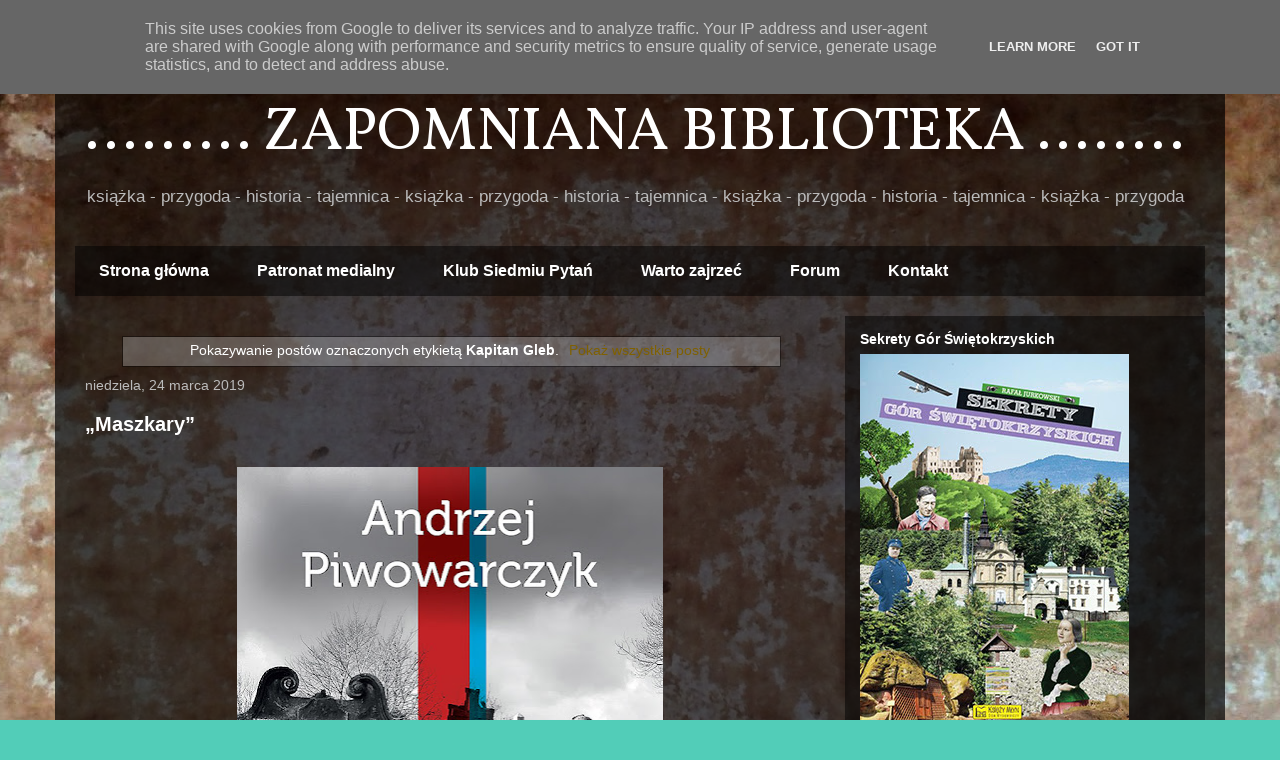

--- FILE ---
content_type: text/html; charset=UTF-8
request_url: http://www.zapomnianabiblioteka.pl/search/label/Kapitan%20Gleb
body_size: 38523
content:
<!DOCTYPE html>
<html class='v2' dir='ltr' lang='pl'>
<head>
<link href='https://www.blogger.com/static/v1/widgets/335934321-css_bundle_v2.css' rel='stylesheet' type='text/css'/>
<meta content='width=1100' name='viewport'/>
<meta content='text/html; charset=UTF-8' http-equiv='Content-Type'/>
<meta content='blogger' name='generator'/>
<link href='http://www.zapomnianabiblioteka.pl/favicon.ico' rel='icon' type='image/x-icon'/>
<link href='http://www.zapomnianabiblioteka.pl/search/label/Kapitan%20Gleb' rel='canonical'/>
<link rel="alternate" type="application/atom+xml" title="......... ZAPOMNIANA BIBLIOTEKA ........ - Atom" href="http://www.zapomnianabiblioteka.pl/feeds/posts/default" />
<link rel="alternate" type="application/rss+xml" title="......... ZAPOMNIANA BIBLIOTEKA ........ - RSS" href="http://www.zapomnianabiblioteka.pl/feeds/posts/default?alt=rss" />
<link rel="service.post" type="application/atom+xml" title="......... ZAPOMNIANA BIBLIOTEKA ........ - Atom" href="https://www.blogger.com/feeds/1186605670712848741/posts/default" />
<link rel="me" href="https://www.blogger.com/profile/04406630275717056999" />
<!--Can't find substitution for tag [blog.ieCssRetrofitLinks]-->
<meta content='http://www.zapomnianabiblioteka.pl/search/label/Kapitan%20Gleb' property='og:url'/>
<meta content='......... ZAPOMNIANA BIBLIOTEKA ........' property='og:title'/>
<meta content='książka - przygoda - historia - tajemnica - książka - przygoda - historia - tajemnica - książka - przygoda - historia - tajemnica - książka - przygoda' property='og:description'/>
<title>......... ZAPOMNIANA BIBLIOTEKA ........: Kapitan Gleb</title>
<style type='text/css'>@font-face{font-family:'Vollkorn';font-style:normal;font-weight:400;font-display:swap;src:url(//fonts.gstatic.com/s/vollkorn/v30/0ybgGDoxxrvAnPhYGzMlQLzuMasz6Df2MHGeE2mcM7Xq3oA9NjE.woff2)format('woff2');unicode-range:U+0460-052F,U+1C80-1C8A,U+20B4,U+2DE0-2DFF,U+A640-A69F,U+FE2E-FE2F;}@font-face{font-family:'Vollkorn';font-style:normal;font-weight:400;font-display:swap;src:url(//fonts.gstatic.com/s/vollkorn/v30/0ybgGDoxxrvAnPhYGzMlQLzuMasz6Df2MHGeGmmcM7Xq3oA9NjE.woff2)format('woff2');unicode-range:U+0301,U+0400-045F,U+0490-0491,U+04B0-04B1,U+2116;}@font-face{font-family:'Vollkorn';font-style:normal;font-weight:400;font-display:swap;src:url(//fonts.gstatic.com/s/vollkorn/v30/0ybgGDoxxrvAnPhYGzMlQLzuMasz6Df2MHGeHWmcM7Xq3oA9NjE.woff2)format('woff2');unicode-range:U+0370-0377,U+037A-037F,U+0384-038A,U+038C,U+038E-03A1,U+03A3-03FF;}@font-face{font-family:'Vollkorn';font-style:normal;font-weight:400;font-display:swap;src:url(//fonts.gstatic.com/s/vollkorn/v30/0ybgGDoxxrvAnPhYGzMlQLzuMasz6Df2MHGeEWmcM7Xq3oA9NjE.woff2)format('woff2');unicode-range:U+0102-0103,U+0110-0111,U+0128-0129,U+0168-0169,U+01A0-01A1,U+01AF-01B0,U+0300-0301,U+0303-0304,U+0308-0309,U+0323,U+0329,U+1EA0-1EF9,U+20AB;}@font-face{font-family:'Vollkorn';font-style:normal;font-weight:400;font-display:swap;src:url(//fonts.gstatic.com/s/vollkorn/v30/0ybgGDoxxrvAnPhYGzMlQLzuMasz6Df2MHGeEGmcM7Xq3oA9NjE.woff2)format('woff2');unicode-range:U+0100-02BA,U+02BD-02C5,U+02C7-02CC,U+02CE-02D7,U+02DD-02FF,U+0304,U+0308,U+0329,U+1D00-1DBF,U+1E00-1E9F,U+1EF2-1EFF,U+2020,U+20A0-20AB,U+20AD-20C0,U+2113,U+2C60-2C7F,U+A720-A7FF;}@font-face{font-family:'Vollkorn';font-style:normal;font-weight:400;font-display:swap;src:url(//fonts.gstatic.com/s/vollkorn/v30/0ybgGDoxxrvAnPhYGzMlQLzuMasz6Df2MHGeHmmcM7Xq3oA9.woff2)format('woff2');unicode-range:U+0000-00FF,U+0131,U+0152-0153,U+02BB-02BC,U+02C6,U+02DA,U+02DC,U+0304,U+0308,U+0329,U+2000-206F,U+20AC,U+2122,U+2191,U+2193,U+2212,U+2215,U+FEFF,U+FFFD;}</style>
<style id='page-skin-1' type='text/css'><!--
/*
-----------------------------------------------
Blogger Template Style
Name:     Travel
Designer: Sookhee Lee
URL:      www.plyfly.net
----------------------------------------------- */
/* Content
----------------------------------------------- */
body {
font: normal normal 13px 'Trebuchet MS',Trebuchet,sans-serif;
color: #ffffff;
background: #52cdb8 url(http://2.bp.blogspot.com/-0jajzN3ncZg/WiXLmwMj83I/AAAAAAAAGvA/kkuvVa6Bh2E9Y42gyEexM8uVVeQPMR_-QCK4BGAYYCw/s0/Zdj%25C4%2599cie-0040a.jpg) repeat fixed top center;
}
html body .region-inner {
min-width: 0;
max-width: 100%;
width: auto;
}
a:link {
text-decoration:none;
color: #7f6000;
}
a:visited {
text-decoration:none;
color: #7f6000;
}
a:hover {
text-decoration:underline;
color: #7f6000;
}
.content-outer .content-cap-top {
height: 0;
background: transparent none repeat-x scroll top center;
}
.content-outer {
margin: 0 auto;
padding-top: 20px;
}
.content-inner {
background: transparent url(https://resources.blogblog.com/blogblog/data/1kt/travel/bg_black_70.png) repeat scroll top left;
background-position: left -0;
background-color: rgba(0, 0, 0, 0);
padding: 20px;
}
.main-inner .date-outer {
margin-bottom: 2em;
}
/* Header
----------------------------------------------- */
.header-inner .Header .titlewrapper,
.header-inner .Header .descriptionwrapper {
padding-left: 10px;
padding-right: 10px;
}
.Header h1 {
font: normal normal 60px Vollkorn;
color: #ffffff;
}
.Header h1 a {
color: #ffffff;
}
.Header .description {
color: #bbbbbb;
font-size: 130%;
}
/* Tabs
----------------------------------------------- */
.tabs-inner {
margin: 1em 0 0;
padding: 0;
}
.tabs-inner .section {
margin: 0;
}
.tabs-inner .widget ul {
padding: 0;
background: rgba(0, 0, 0, 0) url(https://resources.blogblog.com/blogblog/data/1kt/travel/bg_black_50.png) repeat scroll top center;
}
.tabs-inner .widget li {
border: none;
}
.tabs-inner .widget li a {
display: inline-block;
padding: 1em 1.5em;
color: #ffffff;
font: normal bold 16px 'Trebuchet MS',Trebuchet,sans-serif;
}
.tabs-inner .widget li.selected a,
.tabs-inner .widget li a:hover {
position: relative;
z-index: 1;
background: rgba(0, 0, 0, 0) url(https://resources.blogblog.com/blogblog/data/1kt/travel/bg_black_50.png) repeat scroll top center;
color: #ffffff;
}
/* Headings
----------------------------------------------- */
h2 {
font: normal bold 14px 'Trebuchet MS',Trebuchet,sans-serif;
color: #ffffff;
}
.main-inner h2.date-header {
font: normal normal 14px 'Trebuchet MS',Trebuchet,sans-serif;
color: #bbbbbb;
}
.footer-inner .widget h2,
.sidebar .widget h2 {
padding-bottom: .5em;
}
/* Main
----------------------------------------------- */
.main-inner {
padding: 20px 0;
}
.main-inner .column-center-inner {
padding: 10px 0;
}
.main-inner .column-center-inner .section {
margin: 0 10px;
}
.main-inner .column-right-inner {
margin-left: 20px;
}
.main-inner .fauxcolumn-right-outer .fauxcolumn-inner {
margin-left: 20px;
background: rgba(0, 0, 0, 0) url(https://resources.blogblog.com/blogblog/data/1kt/travel/bg_black_50.png) repeat scroll top left;
}
.main-inner .column-left-inner {
margin-right: 20px;
}
.main-inner .fauxcolumn-left-outer .fauxcolumn-inner {
margin-right: 20px;
background: rgba(0, 0, 0, 0) url(https://resources.blogblog.com/blogblog/data/1kt/travel/bg_black_50.png) repeat scroll top left;
}
.main-inner .column-left-inner,
.main-inner .column-right-inner {
padding: 15px 0;
}
/* Posts
----------------------------------------------- */
h3.post-title {
margin-top: 20px;
}
h3.post-title a {
font: normal bold 20px 'Trebuchet MS',Trebuchet,sans-serif;
color: #ffffff;
}
h3.post-title a:hover {
text-decoration: underline;
}
.main-inner .column-center-outer {
background: rgba(0, 0, 0, 0) none repeat scroll top left;
_background-image: none;
}
.post-body {
line-height: 1.4;
position: relative;
}
.post-header {
margin: 0 0 1em;
line-height: 1.6;
}
.post-footer {
margin: .5em 0;
line-height: 1.6;
}
#blog-pager {
font-size: 140%;
}
#comments {
background: transparent url(https://resources.blogblog.com/blogblog/data/1kt/travel/bg_black_50.png) repeat scroll top center;
padding: 15px;
}
#comments .comment-author {
padding-top: 1.5em;
}
#comments h4,
#comments .comment-author a,
#comments .comment-timestamp a {
color: #ffffff;
}
#comments .comment-author:first-child {
padding-top: 0;
border-top: none;
}
.avatar-image-container {
margin: .2em 0 0;
}
/* Comments
----------------------------------------------- */
#comments a {
color: #ffffff;
}
.comments .comments-content .icon.blog-author {
background-repeat: no-repeat;
background-image: url([data-uri]);
}
.comments .comments-content .loadmore a {
border-top: 1px solid #ffffff;
border-bottom: 1px solid #ffffff;
}
.comments .comment-thread.inline-thread {
background: rgba(0, 0, 0, 0);
}
.comments .continue {
border-top: 2px solid #ffffff;
}
/* Widgets
----------------------------------------------- */
.sidebar .widget {
border-bottom: 2px solid rgba(0, 0, 0, 0);
padding-bottom: 10px;
margin: 10px 0;
}
.sidebar .widget:first-child {
margin-top: 0;
}
.sidebar .widget:last-child {
border-bottom: none;
margin-bottom: 0;
padding-bottom: 0;
}
.footer-inner .widget,
.sidebar .widget {
font: normal normal 13px 'Trebuchet MS',Trebuchet,sans-serif;
color: #bbbbbb;
}
.sidebar .widget a:link {
color: #bbbbbb;
text-decoration: none;
}
.sidebar .widget a:visited {
color: #7f6000;
}
.sidebar .widget a:hover {
color: #bbbbbb;
text-decoration: underline;
}
.footer-inner .widget a:link {
color: #7f6000;
text-decoration: none;
}
.footer-inner .widget a:visited {
color: #7f6000;
}
.footer-inner .widget a:hover {
color: #7f6000;
text-decoration: underline;
}
.widget .zippy {
color: #ffffff;
}
.footer-inner {
background: transparent none repeat scroll top center;
}
/* Mobile
----------------------------------------------- */
body.mobile  {
background-size: 100% auto;
}
body.mobile .AdSense {
margin: 0 -10px;
}
.mobile .body-fauxcolumn-outer {
background: transparent none repeat scroll top left;
}
.mobile .footer-inner .widget a:link {
color: #bbbbbb;
text-decoration: none;
}
.mobile .footer-inner .widget a:visited {
color: #7f6000;
}
.mobile-post-outer a {
color: #ffffff;
}
.mobile-link-button {
background-color: #7f6000;
}
.mobile-link-button a:link, .mobile-link-button a:visited {
color: #ffffff;
}
.mobile-index-contents {
color: #ffffff;
}
.mobile .tabs-inner .PageList .widget-content {
background: rgba(0, 0, 0, 0) url(https://resources.blogblog.com/blogblog/data/1kt/travel/bg_black_50.png) repeat scroll top center;
color: #ffffff;
}
.mobile .tabs-inner .PageList .widget-content .pagelist-arrow {
border-left: 1px solid #ffffff;
}

--></style>
<style id='template-skin-1' type='text/css'><!--
body {
min-width: 1170px;
}
.content-outer, .content-fauxcolumn-outer, .region-inner {
min-width: 1170px;
max-width: 1170px;
_width: 1170px;
}
.main-inner .columns {
padding-left: 0px;
padding-right: 380px;
}
.main-inner .fauxcolumn-center-outer {
left: 0px;
right: 380px;
/* IE6 does not respect left and right together */
_width: expression(this.parentNode.offsetWidth -
parseInt("0px") -
parseInt("380px") + 'px');
}
.main-inner .fauxcolumn-left-outer {
width: 0px;
}
.main-inner .fauxcolumn-right-outer {
width: 380px;
}
.main-inner .column-left-outer {
width: 0px;
right: 100%;
margin-left: -0px;
}
.main-inner .column-right-outer {
width: 380px;
margin-right: -380px;
}
#layout {
min-width: 0;
}
#layout .content-outer {
min-width: 0;
width: 800px;
}
#layout .region-inner {
min-width: 0;
width: auto;
}
body#layout div.add_widget {
padding: 8px;
}
body#layout div.add_widget a {
margin-left: 32px;
}
--></style>
<style>
    body {background-image:url(http\:\/\/2.bp.blogspot.com\/-0jajzN3ncZg\/WiXLmwMj83I\/AAAAAAAAGvA\/kkuvVa6Bh2E9Y42gyEexM8uVVeQPMR_-QCK4BGAYYCw\/s0\/Zdj%25C4%2599cie-0040a.jpg);}
    
@media (max-width: 200px) { body {background-image:url(http\:\/\/2.bp.blogspot.com\/-0jajzN3ncZg\/WiXLmwMj83I\/AAAAAAAAGvA\/kkuvVa6Bh2E9Y42gyEexM8uVVeQPMR_-QCK4BGAYYCw\/w200\/Zdj%25C4%2599cie-0040a.jpg);}}
@media (max-width: 400px) and (min-width: 201px) { body {background-image:url(http\:\/\/2.bp.blogspot.com\/-0jajzN3ncZg\/WiXLmwMj83I\/AAAAAAAAGvA\/kkuvVa6Bh2E9Y42gyEexM8uVVeQPMR_-QCK4BGAYYCw\/w400\/Zdj%25C4%2599cie-0040a.jpg);}}
@media (max-width: 800px) and (min-width: 401px) { body {background-image:url(http\:\/\/2.bp.blogspot.com\/-0jajzN3ncZg\/WiXLmwMj83I\/AAAAAAAAGvA\/kkuvVa6Bh2E9Y42gyEexM8uVVeQPMR_-QCK4BGAYYCw\/w800\/Zdj%25C4%2599cie-0040a.jpg);}}
@media (max-width: 1200px) and (min-width: 801px) { body {background-image:url(http\:\/\/2.bp.blogspot.com\/-0jajzN3ncZg\/WiXLmwMj83I\/AAAAAAAAGvA\/kkuvVa6Bh2E9Y42gyEexM8uVVeQPMR_-QCK4BGAYYCw\/w1200\/Zdj%25C4%2599cie-0040a.jpg);}}
/* Last tag covers anything over one higher than the previous max-size cap. */
@media (min-width: 1201px) { body {background-image:url(http\:\/\/2.bp.blogspot.com\/-0jajzN3ncZg\/WiXLmwMj83I\/AAAAAAAAGvA\/kkuvVa6Bh2E9Y42gyEexM8uVVeQPMR_-QCK4BGAYYCw\/w1600\/Zdj%25C4%2599cie-0040a.jpg);}}
  </style>
<link href='https://www.blogger.com/dyn-css/authorization.css?targetBlogID=1186605670712848741&amp;zx=6578baee-840d-40e8-9b29-6d613fc7b445' media='none' onload='if(media!=&#39;all&#39;)media=&#39;all&#39;' rel='stylesheet'/><noscript><link href='https://www.blogger.com/dyn-css/authorization.css?targetBlogID=1186605670712848741&amp;zx=6578baee-840d-40e8-9b29-6d613fc7b445' rel='stylesheet'/></noscript>
<meta name='google-adsense-platform-account' content='ca-host-pub-1556223355139109'/>
<meta name='google-adsense-platform-domain' content='blogspot.com'/>

<script type="text/javascript" language="javascript">
  // Supply ads personalization default for EEA readers
  // See https://www.blogger.com/go/adspersonalization
  adsbygoogle = window.adsbygoogle || [];
  if (typeof adsbygoogle.requestNonPersonalizedAds === 'undefined') {
    adsbygoogle.requestNonPersonalizedAds = 1;
  }
</script>


</head>
<body class='loading variant-studio'>
<div class='navbar section' id='navbar' name='Pasek nawigacyjny'><div class='widget Navbar' data-version='1' id='Navbar1'><script type="text/javascript">
    function setAttributeOnload(object, attribute, val) {
      if(window.addEventListener) {
        window.addEventListener('load',
          function(){ object[attribute] = val; }, false);
      } else {
        window.attachEvent('onload', function(){ object[attribute] = val; });
      }
    }
  </script>
<div id="navbar-iframe-container"></div>
<script type="text/javascript" src="https://apis.google.com/js/platform.js"></script>
<script type="text/javascript">
      gapi.load("gapi.iframes:gapi.iframes.style.bubble", function() {
        if (gapi.iframes && gapi.iframes.getContext) {
          gapi.iframes.getContext().openChild({
              url: 'https://www.blogger.com/navbar/1186605670712848741?origin\x3dhttp://www.zapomnianabiblioteka.pl',
              where: document.getElementById("navbar-iframe-container"),
              id: "navbar-iframe"
          });
        }
      });
    </script><script type="text/javascript">
(function() {
var script = document.createElement('script');
script.type = 'text/javascript';
script.src = '//pagead2.googlesyndication.com/pagead/js/google_top_exp.js';
var head = document.getElementsByTagName('head')[0];
if (head) {
head.appendChild(script);
}})();
</script>
</div></div>
<div itemscope='itemscope' itemtype='http://schema.org/Blog' style='display: none;'>
<meta content='......... ZAPOMNIANA BIBLIOTEKA ........' itemprop='name'/>
</div>
<div class='body-fauxcolumns'>
<div class='fauxcolumn-outer body-fauxcolumn-outer'>
<div class='cap-top'>
<div class='cap-left'></div>
<div class='cap-right'></div>
</div>
<div class='fauxborder-left'>
<div class='fauxborder-right'></div>
<div class='fauxcolumn-inner'>
</div>
</div>
<div class='cap-bottom'>
<div class='cap-left'></div>
<div class='cap-right'></div>
</div>
</div>
</div>
<div class='content'>
<div class='content-fauxcolumns'>
<div class='fauxcolumn-outer content-fauxcolumn-outer'>
<div class='cap-top'>
<div class='cap-left'></div>
<div class='cap-right'></div>
</div>
<div class='fauxborder-left'>
<div class='fauxborder-right'></div>
<div class='fauxcolumn-inner'>
</div>
</div>
<div class='cap-bottom'>
<div class='cap-left'></div>
<div class='cap-right'></div>
</div>
</div>
</div>
<div class='content-outer'>
<div class='content-cap-top cap-top'>
<div class='cap-left'></div>
<div class='cap-right'></div>
</div>
<div class='fauxborder-left content-fauxborder-left'>
<div class='fauxborder-right content-fauxborder-right'></div>
<div class='content-inner'>
<header>
<div class='header-outer'>
<div class='header-cap-top cap-top'>
<div class='cap-left'></div>
<div class='cap-right'></div>
</div>
<div class='fauxborder-left header-fauxborder-left'>
<div class='fauxborder-right header-fauxborder-right'></div>
<div class='region-inner header-inner'>
<div class='header section' id='header' name='Nagłówek'><div class='widget Header' data-version='1' id='Header1'>
<div id='header-inner'>
<div class='titlewrapper'>
<h1 class='title'>
<a href='http://www.zapomnianabiblioteka.pl/'>
......... ZAPOMNIANA BIBLIOTEKA ........
</a>
</h1>
</div>
<div class='descriptionwrapper'>
<p class='description'><span>książka - przygoda - historia - tajemnica - książka - przygoda - historia - tajemnica - książka - przygoda - historia - tajemnica - książka - przygoda</span></p>
</div>
</div>
</div></div>
</div>
</div>
<div class='header-cap-bottom cap-bottom'>
<div class='cap-left'></div>
<div class='cap-right'></div>
</div>
</div>
</header>
<div class='tabs-outer'>
<div class='tabs-cap-top cap-top'>
<div class='cap-left'></div>
<div class='cap-right'></div>
</div>
<div class='fauxborder-left tabs-fauxborder-left'>
<div class='fauxborder-right tabs-fauxborder-right'></div>
<div class='region-inner tabs-inner'>
<div class='tabs section' id='crosscol' name='Wszystkie kolumny'><div class='widget PageList' data-version='1' id='PageList1'>
<h2>Strony</h2>
<div class='widget-content'>
<ul>
<li>
<a href='http://www.zapomnianabiblioteka.pl/'>Strona główna</a>
</li>
<li>
<a href='http://www.zapomnianabiblioteka.pl/p/patronaty.html'>Patronat medialny</a>
</li>
<li>
<a href='http://www.zapomnianabiblioteka.pl/p/test.html'>Klub Siedmiu Pytań</a>
</li>
<li>
<a href='http://www.zapomnianabiblioteka.pl/p/ulubione-strony.html'>Warto zajrzeć</a>
</li>
<li>
<a href='http://www.zapomnianabiblioteka.pl/p/forum.html'>Forum</a>
</li>
<li>
<a href='http://www.zapomnianabiblioteka.pl/p/o-autorze-sow-kilka.html'>Kontakt</a>
</li>
</ul>
<div class='clear'></div>
</div>
</div></div>
<div class='tabs no-items section' id='crosscol-overflow' name='Cross-Column 2'></div>
</div>
</div>
<div class='tabs-cap-bottom cap-bottom'>
<div class='cap-left'></div>
<div class='cap-right'></div>
</div>
</div>
<div class='main-outer'>
<div class='main-cap-top cap-top'>
<div class='cap-left'></div>
<div class='cap-right'></div>
</div>
<div class='fauxborder-left main-fauxborder-left'>
<div class='fauxborder-right main-fauxborder-right'></div>
<div class='region-inner main-inner'>
<div class='columns fauxcolumns'>
<div class='fauxcolumn-outer fauxcolumn-center-outer'>
<div class='cap-top'>
<div class='cap-left'></div>
<div class='cap-right'></div>
</div>
<div class='fauxborder-left'>
<div class='fauxborder-right'></div>
<div class='fauxcolumn-inner'>
</div>
</div>
<div class='cap-bottom'>
<div class='cap-left'></div>
<div class='cap-right'></div>
</div>
</div>
<div class='fauxcolumn-outer fauxcolumn-left-outer'>
<div class='cap-top'>
<div class='cap-left'></div>
<div class='cap-right'></div>
</div>
<div class='fauxborder-left'>
<div class='fauxborder-right'></div>
<div class='fauxcolumn-inner'>
</div>
</div>
<div class='cap-bottom'>
<div class='cap-left'></div>
<div class='cap-right'></div>
</div>
</div>
<div class='fauxcolumn-outer fauxcolumn-right-outer'>
<div class='cap-top'>
<div class='cap-left'></div>
<div class='cap-right'></div>
</div>
<div class='fauxborder-left'>
<div class='fauxborder-right'></div>
<div class='fauxcolumn-inner'>
</div>
</div>
<div class='cap-bottom'>
<div class='cap-left'></div>
<div class='cap-right'></div>
</div>
</div>
<!-- corrects IE6 width calculation -->
<div class='columns-inner'>
<div class='column-center-outer'>
<div class='column-center-inner'>
<div class='main section' id='main' name='Główny'><div class='widget Blog' data-version='1' id='Blog1'>
<div class='blog-posts hfeed'>
<div class='status-msg-wrap'>
<div class='status-msg-body'>
Pokazywanie postów oznaczonych etykietą <b>Kapitan Gleb</b>. <a href="http://www.zapomnianabiblioteka.pl/">Pokaż wszystkie posty</a>
</div>
<div class='status-msg-border'>
<div class='status-msg-bg'>
<div class='status-msg-hidden'>Pokazywanie postów oznaczonych etykietą <b>Kapitan Gleb</b>. <a href="http://www.zapomnianabiblioteka.pl/">Pokaż wszystkie posty</a></div>
</div>
</div>
</div>
<div style='clear: both;'></div>

          <div class="date-outer">
        
<h2 class='date-header'><span>niedziela, 24 marca 2019</span></h2>

          <div class="date-posts">
        
<div class='post-outer'>
<div class='post hentry uncustomized-post-template' itemprop='blogPost' itemscope='itemscope' itemtype='http://schema.org/BlogPosting'>
<meta content='https://blogger.googleusercontent.com/img/b/R29vZ2xl/AVvXsEj9G2jvMSc3kTH-lJBt8Ba_P1Nxs77Id2bZTK7nBbWrLtX0Mp7ML5lGEpPZpSTdc3PaZBwt73dOtIf9ERKw1cox4ppSC3HfFv3NmGlkK6-r3iEi0O5j8xXlPbeuJS89ZZt5mU_qYpr8n2k/s640/370+Maszkary.jpg' itemprop='image_url'/>
<meta content='1186605670712848741' itemprop='blogId'/>
<meta content='9114954762731665237' itemprop='postId'/>
<a name='9114954762731665237'></a>
<h3 class='post-title entry-title' itemprop='name'>
<a href='http://www.zapomnianabiblioteka.pl/2019/03/maszkary.html'>&#8222;Maszkary&#8221;</a>
</h3>
<div class='post-header'>
<div class='post-header-line-1'></div>
</div>
<div class='post-body entry-content' id='post-body-9114954762731665237' itemprop='description articleBody'>
<br />
<div class="separator" style="clear: both; text-align: center;">
<a href="https://blogger.googleusercontent.com/img/b/R29vZ2xl/AVvXsEj9G2jvMSc3kTH-lJBt8Ba_P1Nxs77Id2bZTK7nBbWrLtX0Mp7ML5lGEpPZpSTdc3PaZBwt73dOtIf9ERKw1cox4ppSC3HfFv3NmGlkK6-r3iEi0O5j8xXlPbeuJS89ZZt5mU_qYpr8n2k/s1600/370+Maszkary.jpg" imageanchor="1" style="margin-left: 1em; margin-right: 1em;"><img border="0" data-original-height="900" data-original-width="600" height="640" src="https://blogger.googleusercontent.com/img/b/R29vZ2xl/AVvXsEj9G2jvMSc3kTH-lJBt8Ba_P1Nxs77Id2bZTK7nBbWrLtX0Mp7ML5lGEpPZpSTdc3PaZBwt73dOtIf9ERKw1cox4ppSC3HfFv3NmGlkK6-r3iEi0O5j8xXlPbeuJS89ZZt5mU_qYpr8n2k/s640/370+Maszkary.jpg" width="426" /></a></div>
<br />
<div class="MsoNormal" style="text-align: center;">
<b>Andrzej Piwowarczyk &#8222;Maszkary&#8221;</b></div>
<div class="MsoNormal" style="text-align: justify;">
<br /></div>
<div class="MsoNormal" style="text-align: justify;">
<o:p><br /></o:p></div>
<div class="MsoNormal" style="text-align: justify;">
13 lipca 1951 r. Do komendy
milicji w Szczecinie wpływa zgłoszenie o zaginięciu inżyniera Feliksa Kojro. Po
otrzymaniu premii za pomysł racjonalizatorski inżynier dzwoni do żony z
informacją o zakupionej dla niej niespodziance. Niestety, mężczyzna do domu nie
dociera. Ostatni raz widziany jest na przystanku tramwajowym. Mniej więcej w
tym samym czasie we Wrocławiu milicjanci zatrzymują czwórkę podejrzanych
osobników. Jeden z nich ma przy sobie dokumenty zaginionego inżyniera. Nic
dziwnego, że do Wrocławia zostaje niezwłocznie wydelegowany jeden z
najzdolniejszych oficerów milicji, kapitan Gleb. Rozpoczynają się żmudne przesłuchania.
Nie jest łatwo wydobyć od podejrzanych jakiekolwiek istotne dla sprawy
informacje. Kapitan, który dla dobra sprawy musi zmienić swoje plany urlopowe, nie
poddaje się jednak i krok po kroku próbuje odtworzyć ostatnie dni poszukiwanego
mężczyzny.</div>
<div class="MsoNormal">
<br /></div>
<div class="MsoNormal" style="text-align: justify;">
Akcja powieści Andrzeja
Piwowarczyka rozgrywa się w klimatycznych i mrocznych miejscach. Bohaterowie od
czasu do czasu opuszczają komendę milicji i udają się np. na wrocławski cmentarz
na Krzykach. Przed oczami czytelnika pojawia się cała galeria postaci
wywodzących się z marginesu społecznego. Wielu z nich posługuje się
charakterystycznym, jedynym w swoim rodzaju żargonem. To właśnie takich,
żyjących na bakier z prawem podejrzanych osobników, autor nazywa &#8222;Maszkarami&#8221;.</div>
<div class="MsoNormal" style="text-align: justify;">
<br /></div>
<div class="MsoNormal" style="text-align: justify;">
<o:p><br /></o:p></div>
<div class="separator" style="clear: both; text-align: center;">
<a href="https://blogger.googleusercontent.com/img/b/R29vZ2xl/AVvXsEjAG9ZRcPK__UvV1XyGqcMWiIX6Id3cWXs0GI4TzGbgJ5jiBnrf7g6a3gFqsVOnxtOHqNCt64yTL0dREAqcoz7sAW7RIvzaR4blrXMtqjGsaz7VdOSJHhDTsh1spYtKM6ZPeTXvSSJAb-8/s1600/2+zegar.jpg" imageanchor="1" style="margin-left: 1em; margin-right: 1em;"><img border="0" data-original-height="840" data-original-width="559" height="400" src="https://blogger.googleusercontent.com/img/b/R29vZ2xl/AVvXsEjAG9ZRcPK__UvV1XyGqcMWiIX6Id3cWXs0GI4TzGbgJ5jiBnrf7g6a3gFqsVOnxtOHqNCt64yTL0dREAqcoz7sAW7RIvzaR4blrXMtqjGsaz7VdOSJHhDTsh1spYtKM6ZPeTXvSSJAb-8/s400/2+zegar.jpg" width="265" /></a><a href="https://blogger.googleusercontent.com/img/b/R29vZ2xl/AVvXsEjhH-XLGC8Qi9bwBYHEi2_AGs7_rFyVxCElo1RkIFEZIuhKwMgFQOFmHCKGHEsLw2CcwXROs5MDdn4qM5qaiKdwAD5H0dQzx4iCDnCtNSOjwRdy4mEMjuoMziylCEPWzaSNQY2N_dHJpzY/s1600/1+Kr%25C3%25B3lewna.jpg" imageanchor="1" style="margin-left: 1em; margin-right: 1em;"><img border="0" data-original-height="840" data-original-width="533" height="400" src="https://blogger.googleusercontent.com/img/b/R29vZ2xl/AVvXsEjhH-XLGC8Qi9bwBYHEi2_AGs7_rFyVxCElo1RkIFEZIuhKwMgFQOFmHCKGHEsLw2CcwXROs5MDdn4qM5qaiKdwAD5H0dQzx4iCDnCtNSOjwRdy4mEMjuoMziylCEPWzaSNQY2N_dHJpzY/s400/1+Kr%25C3%25B3lewna.jpg" width="253" /></a></div>
<br />
<div class="MsoNormal" style="text-align: justify;">
<o:p><br /></o:p></div>
<div class="MsoNormal" style="text-align: justify;">
Trudno nie dostrzec pewnych analogii
pomiędzy powieścią Piwowarczyka a &#8222;Złym&#8221;, najbardziej znanym dziełem Leopolda
Tyrmanda. Obydwie książki ukazały się w połowie lat 50. i choć pod względem
literackim trudno je porównywać, to jednak rzuca się w oczy kilka cech wspólnych.
Echa wojny, wywierają tragiczny wpływ na psychikę i poczynania niektórych z
bohaterów, i to nie tylko tych wywodzących się z przestępczego półświatka. Choć
Polska Ludowa krok po kroku podnosi się z ruin, nadal wokół ulic zalegają
sterty gruzów, a zniszczone kamienice starszą wypalonymi oczodołami okien.
Ciągle nie brakuje miejsc, których po zmroku należy unikać, aby nie narazić się
na niespodziewany cios i opróżnienie kieszeni przez rzezimieszków, którzy
przestępcze szlify zdobywali jeszcze przed wybuchem wojny. </div>
<div class="MsoNormal" style="text-align: justify;">
<br /></div>
<div class="MsoNormal" style="text-align: justify;">
Zarówno Piwowarczyk jak i Tyrmand
w swoich życiorysach mieli wiele epizodów związanych z pracą w przed- i
powojennej prasie, nie dziwi więc niemal reporterski styl, jakim napisane są ich
książki<a href="file:///D:/a%20wazne%20do%20archiwizacji/BLOG%20KSI%C4%84%C5%BBKOWY/301-400/370%20Maszkary/370%20Maszkary.doc#_ftn1" name="_ftnref1" style="mso-footnote-id: ftn1;" title=""><span class="MsoFootnoteReference"><span style="mso-special-character: footnote;"><!--[if !supportFootnotes]--><span class="MsoFootnoteReference"><span style="font-size: 12.0pt; mso-ansi-language: PL; mso-bidi-language: AR-SA; mso-fareast-font-family: &quot;Times New Roman&quot;; mso-fareast-language: PL;">[1]</span></span><!--[endif]--></span></span></a>. &#8222;Maszkary&#8221; to już trzecia
powieść Andrzeja Piwowarczyka jaka ukazała się w serii &#8222;Najlepsze kryminały
PRL. Lata <st1:metricconverter productid="50&#8221;" w:st="on">50&#8221;</st1:metricconverter>.
Jak dotąd zdecydowanie najlepsza<a href="file:///D:/a%20wazne%20do%20archiwizacji/BLOG%20KSI%C4%84%C5%BBKOWY/301-400/370%20Maszkary/370%20Maszkary.doc#_ftn2" name="_ftnref2" style="mso-footnote-id: ftn2;" title=""><span class="MsoFootnoteReference"><span style="mso-special-character: footnote;"><!--[if !supportFootnotes]--><span class="MsoFootnoteReference"><span style="font-size: 12.0pt; mso-ansi-language: PL; mso-bidi-language: AR-SA; mso-fareast-font-family: &quot;Times New Roman&quot;; mso-fareast-language: PL;">[2]</span></span><!--[endif]--></span></span></a>. Polecam.</div>
<div class="MsoNormal" style="text-align: justify;">
<br /></div>
<div class="MsoNormal" style="text-align: justify;">
<br /></div>
<div class="MsoNormal">
Wydawnictwo: CM</div>
<div class="MsoNormal">
Seria wydawnicza:&nbsp;Najlepsze kryminały PRL. Lata 50</div>
<div class="MsoNormal">
ISBN:&nbsp;978-83-66022-52-2<br />
Rok wydania:&nbsp;2018</div>
<div class="MsoNormal">
Liczba stron:&nbsp;232</div>
<div style="mso-element: footnote-list;">
<br /></div>
<div style="mso-element: footnote-list;">
<br /></div>
<div style="mso-element: footnote-list;">
<!--[if !supportFootnotes]--><br clear="all" />

<hr align="left" size="1" width="33%" />

<!--[endif]-->

<div id="ftn1" style="mso-element: footnote;">

<div class="MsoFootnoteText">
<a href="file:///D:/a%20wazne%20do%20archiwizacji/BLOG%20KSI%C4%84%C5%BBKOWY/301-400/370%20Maszkary/370%20Maszkary.doc#_ftnref1" name="_ftn1" style="mso-footnote-id: ftn1;" title=""><span class="MsoFootnoteReference"><span style="mso-special-character: footnote;"><!--[if !supportFootnotes]--><span class="MsoFootnoteReference"><span style="font-size: 10.0pt; mso-ansi-language: PL; mso-bidi-language: AR-SA; mso-fareast-font-family: &quot;Times New Roman&quot;; mso-fareast-language: PL;">[1]</span></span><!--[endif]--></span></span></a>
Więcej o Andrzeju Piwowarczyku: <a href="http://www.cmkryminaly.pl/?andrzej-piwowarczyk">http://www.cmkryminaly.pl/?andrzej-piwowarczyk</a></div>
</div>
<div id="ftn2" style="mso-element: footnote;">

<div class="MsoFootnoteText">
<a href="file:///D:/a%20wazne%20do%20archiwizacji/BLOG%20KSI%C4%84%C5%BBKOWY/301-400/370%20Maszkary/370%20Maszkary.doc#_ftnref2" name="_ftn2" style="mso-footnote-id: ftn2;" title=""><span class="MsoFootnoteReference"><span style="mso-special-character: footnote;"><!--[if !supportFootnotes]--><span class="MsoFootnoteReference"><span style="font-size: 10.0pt; mso-ansi-language: PL; mso-bidi-language: AR-SA; mso-fareast-font-family: &quot;Times New Roman&quot;; mso-fareast-language: PL;">[2]</span></span><!--[endif]--></span></span></a>
O innych powieściach Andrzeja Piwowarczyka przeczytacie na stronach: <a href="http://www.zapomnianabiblioteka.pl/search/label/Andrzej%20Piwowarczyk">http://www.zapomnianabiblioteka.pl/search/label/Andrzej%20Piwowarczyk</a></div>
</div>
</div>
<br />
<div style='clear: both;'></div>
</div>
<div class='post-footer'>
<div class='post-footer-line post-footer-line-1'>
<span class='post-author vcard'>
Autor:
<span class='fn' itemprop='author' itemscope='itemscope' itemtype='http://schema.org/Person'>
<meta content='https://www.blogger.com/profile/04406630275717056999' itemprop='url'/>
<a class='g-profile' href='https://www.blogger.com/profile/04406630275717056999' rel='author' title='author profile'>
<span itemprop='name'>Zapomniana Biblioteka</span>
</a>
</span>
</span>
<span class='post-timestamp'>
o
<meta content='http://www.zapomnianabiblioteka.pl/2019/03/maszkary.html' itemprop='url'/>
<a class='timestamp-link' href='http://www.zapomnianabiblioteka.pl/2019/03/maszkary.html' rel='bookmark' title='permanent link'><abbr class='published' itemprop='datePublished' title='2019-03-24T17:41:00+01:00'>17:41</abbr></a>
</span>
<span class='post-comment-link'>
<a class='comment-link' href='http://www.zapomnianabiblioteka.pl/2019/03/maszkary.html#comment-form' onclick=''>
1 komentarz:
  </a>
</span>
<span class='post-icons'>
<span class='item-control blog-admin pid-447725955'>
<a href='https://www.blogger.com/post-edit.g?blogID=1186605670712848741&postID=9114954762731665237&from=pencil' title='Edytuj post'>
<img alt='' class='icon-action' height='18' src='https://resources.blogblog.com/img/icon18_edit_allbkg.gif' width='18'/>
</a>
</span>
</span>
<div class='post-share-buttons goog-inline-block'>
<a class='goog-inline-block share-button sb-email' href='https://www.blogger.com/share-post.g?blogID=1186605670712848741&postID=9114954762731665237&target=email' target='_blank' title='Wyślij pocztą e-mail'><span class='share-button-link-text'>Wyślij pocztą e-mail</span></a><a class='goog-inline-block share-button sb-blog' href='https://www.blogger.com/share-post.g?blogID=1186605670712848741&postID=9114954762731665237&target=blog' onclick='window.open(this.href, "_blank", "height=270,width=475"); return false;' target='_blank' title='Wrzuć na bloga'><span class='share-button-link-text'>Wrzuć na bloga</span></a><a class='goog-inline-block share-button sb-twitter' href='https://www.blogger.com/share-post.g?blogID=1186605670712848741&postID=9114954762731665237&target=twitter' target='_blank' title='Udostępnij w X'><span class='share-button-link-text'>Udostępnij w X</span></a><a class='goog-inline-block share-button sb-facebook' href='https://www.blogger.com/share-post.g?blogID=1186605670712848741&postID=9114954762731665237&target=facebook' onclick='window.open(this.href, "_blank", "height=430,width=640"); return false;' target='_blank' title='Udostępnij w usłudze Facebook'><span class='share-button-link-text'>Udostępnij w usłudze Facebook</span></a><a class='goog-inline-block share-button sb-pinterest' href='https://www.blogger.com/share-post.g?blogID=1186605670712848741&postID=9114954762731665237&target=pinterest' target='_blank' title='Udostępnij w serwisie Pinterest'><span class='share-button-link-text'>Udostępnij w serwisie Pinterest</span></a>
</div>
</div>
<div class='post-footer-line post-footer-line-2'>
<span class='post-labels'>
Etykiety:
<a href='http://www.zapomnianabiblioteka.pl/search/label/Andrzej%20Piwowarczyk' rel='tag'>Andrzej Piwowarczyk</a>,
<a href='http://www.zapomnianabiblioteka.pl/search/label/CM' rel='tag'>CM</a>,
<a href='http://www.zapomnianabiblioteka.pl/search/label/Kapitan%20Gleb' rel='tag'>Kapitan Gleb</a>,
<a href='http://www.zapomnianabiblioteka.pl/search/label/krymina%C5%82' rel='tag'>kryminał</a>,
<a href='http://www.zapomnianabiblioteka.pl/search/label/Najlepsze%20krymina%C5%82y%20PRL' rel='tag'>Najlepsze kryminały PRL</a>,
<a href='http://www.zapomnianabiblioteka.pl/search/label/Najlepsze%20krymina%C5%82y%20PRL%20Lata%2050' rel='tag'>Najlepsze kryminały PRL Lata 50</a>,
<a href='http://www.zapomnianabiblioteka.pl/search/label/PRL' rel='tag'>PRL</a>
</span>
</div>
<div class='post-footer-line post-footer-line-3'>
<span class='post-location'>
</span>
</div>
</div>
</div>
</div>

          </div></div>
        

          <div class="date-outer">
        
<h2 class='date-header'><span>wtorek, 1 sierpnia 2017</span></h2>

          <div class="date-posts">
        
<div class='post-outer'>
<div class='post hentry uncustomized-post-template' itemprop='blogPost' itemscope='itemscope' itemtype='http://schema.org/BlogPosting'>
<meta content='https://blogger.googleusercontent.com/img/b/R29vZ2xl/AVvXsEgIT41-2SzDBEIWjmT7n4Ie1q22LlyA4HCRLKOL-domNFALinyEdQBFzUCibRmtiGoZqNbjyHnh2rYJFCeMY9I1UlokJoCbx8m24EOGnxFFHCWVcn0pTQ20PXmCIAABBjJyChwcGHccrdE8/s640/277+Kr%25C3%25B3lewna.jpg' itemprop='image_url'/>
<meta content='1186605670712848741' itemprop='blogId'/>
<meta content='992836522779731232' itemprop='postId'/>
<a name='992836522779731232'></a>
<h3 class='post-title entry-title' itemprop='name'>
<a href='http://www.zapomnianabiblioteka.pl/2017/08/krolewna.html'> &#8222;Królewna?!&#8221;</a>
</h3>
<div class='post-header'>
<div class='post-header-line-1'></div>
</div>
<div class='post-body entry-content' id='post-body-992836522779731232' itemprop='description articleBody'>
<br />
<div class="separator" style="clear: both; text-align: center;">
<a href="https://blogger.googleusercontent.com/img/b/R29vZ2xl/AVvXsEgIT41-2SzDBEIWjmT7n4Ie1q22LlyA4HCRLKOL-domNFALinyEdQBFzUCibRmtiGoZqNbjyHnh2rYJFCeMY9I1UlokJoCbx8m24EOGnxFFHCWVcn0pTQ20PXmCIAABBjJyChwcGHccrdE8/s1600/277+Kr%25C3%25B3lewna.jpg" imageanchor="1" style="margin-left: 1em; margin-right: 1em;"><img border="0" data-original-height="840" data-original-width="533" height="640" src="https://blogger.googleusercontent.com/img/b/R29vZ2xl/AVvXsEgIT41-2SzDBEIWjmT7n4Ie1q22LlyA4HCRLKOL-domNFALinyEdQBFzUCibRmtiGoZqNbjyHnh2rYJFCeMY9I1UlokJoCbx8m24EOGnxFFHCWVcn0pTQ20PXmCIAABBjJyChwcGHccrdE8/s640/277+Kr%25C3%25B3lewna.jpg" width="406" /></a></div>
<br />
<div class="MsoNormal" style="text-align: center;">
<b>Andrzej Piwowarczyk &#8222;Królewna?!&#8221;</b></div>
<div class="MsoNormal">
<br /></div>
<div class="MsoNormal">
<o:p><br /></o:p></div>
<div class="MsoNormal" style="text-align: justify;">
Bielsko, wiosna 1953 r. Z
magazynów tekstylnych zrabowana zostaje duża partia poszukiwanych na rynku
towarów. Brawurowy napad jest perfekcyjnie przygotowany. Włamywacze niemal nie
pozostawili śladów, które mogłyby stanowić punkt zaczepienia dla przybyłych na
miejsce przestępstwa funkcjonariuszy milicji. Jedynym tropem jest odcisk
kobiecego palca pozostawiony na blaszanym kubku stojącym na stole w
pomieszczeniu magazynowym. W półświatku przestępczym krążą legendy o demonicznej
kobiecie, zwanej &#8222;Królewną&#8221;, stojącej na czele bandy, która być może jest
odpowiedzialna za włamanie. Ginie człowiek, który naraził się &#8222;Królewnie&#8221;. </div>
<div class="MsoNormal" style="text-align: justify;">
<br /></div>
<div class="MsoNormal" style="text-align: justify;">
Mimo upływu czasu i
zaangażowanych znacznych środków lokalna milicja nie może pochwalić się
jakimikolwiek sukcesami w tej sprawie. Nic dziwnego, że do akcji wkraczają asy
MO z Warszawy. Mózgiem szeroko zakrojonej operacji zostaje odważny, inteligentny
i pomysłowy oficer &#8211; kapitan Gleb. Każdy z podejrzanych osobników znajdujących
się w orbicie zainteresowań Gleba i jego kolegów, kiedy tylko usłyszy o
mitycznej szefowej gangu, drżąc z przerażenia nabiera wody w usta. Czy Glebowi
uda się sprawić aby członkowie bandy i nieuchwytna &#8222;Królewna&#8221; znaleźli się wreszcie
za kratkami?</div>
<div class="MsoNormal">
<br /></div>
<div class="MsoNormal">
<o:p><br /></o:p></div>
<div class="separator" style="clear: both; text-align: center;">
<a href="https://blogger.googleusercontent.com/img/b/R29vZ2xl/AVvXsEjtvxNWEopY_IYPg_bbmUKpKI0pdSWAU-37gd6sKtV4J6IwBZAghvb3Tgt6tsd8N4ds7jIvSMLxOx9mWPJbXkK54xl1NZP2N90FAzWM_BIhVnSeTsoaq4LXtB6j9G8XyIvcDXWA5e58Kfe6/s1600/248+Stary+zegar.jpg" imageanchor="1" style="margin-left: 1em; margin-right: 1em;"><img border="0" data-original-height="840" data-original-width="559" height="400" src="https://blogger.googleusercontent.com/img/b/R29vZ2xl/AVvXsEjtvxNWEopY_IYPg_bbmUKpKI0pdSWAU-37gd6sKtV4J6IwBZAghvb3Tgt6tsd8N4ds7jIvSMLxOx9mWPJbXkK54xl1NZP2N90FAzWM_BIhVnSeTsoaq4LXtB6j9G8XyIvcDXWA5e58Kfe6/s400/248+Stary+zegar.jpg" width="265" /></a></div>
<div class="MsoNormal">
<o:p></o:p></div>
<div class="MsoNormal">
<br /></div>
<div class="MsoNormal" style="text-align: center;">
<b><i>Andrzej Piwowarczyk &#8222;Stary zegar&#8221;</i></b></div>
<div class="MsoNormal">
<o:p><br /></o:p></div>
<div class="MsoNormal">
<o:p><br /></o:p></div>
<div class="MsoNormal" style="text-align: justify;">
&#8222;Królewna?!&#8221; to kolejna opowieść w
klimacie noir jaka wyszła spod pióra Andrzeja Piwowarczyka<a href="file:///D:/BLOG%20KSI%C4%84%C5%BBKOWY/201-300/277%20Kr%C3%B3lewna/277%20Kr%C3%B3lewna.doc#_ftn1" name="_ftnref1" title=""><span class="MsoFootnoteReference"><!--[if !supportFootnotes]--><span class="MsoFootnoteReference"><span style="font-size: 12pt;">[1]</span></span><!--[endif]--></span></a>. Nie
brakuje w niej mrocznych scen. Kiedy księżyc skryje się za chmurami przestępcy obezwładniają
strażników, opróżniają magazyny i urządzają balangi w podejrzanych spelunkach i
melinach a niezmordowani stróże prawa naradzają się w zaciszu gabinetów i&nbsp; próbują zastawiać pułapki. Piwowarczyk starał
się unikać wplątywania w fabułę wątków ideologicznych, ukazał za to ciepłą, ludzką
twarz funkcjonariuszy MO. Podpułkownik bawi się z dzieciakami swego podwładnego,
od czasu do czasu potrafi zażartować, jest wyrozumiały dla oficerów niższych
rangą. Nieco przypomina ta postać sympatycznego majora Wołczyka z serialu &#8222;07
zgłoś się&#8221;. </div>
<div class="MsoNormal" style="text-align: justify;">
<br /></div>
<div class="MsoNormal" style="text-align: justify;">
Podobnie jak w opowiadaniu &#8222;Stary
zegar&#8221; narratorem niniejszej powieści jest sam kapitan Gleb. Tym razem pewnego
ciepłego majowego wieczoru 1955 r. oficer spotyka się z dziennikarzem w
winiarni u Fukiera na Rynku Starego Miasta w Warszawie. Racząc się winem w
spowitej dymem tytoniowej salce kapitan snuje wspomnienia związane z jedną z
najtrudniejszych spraw jakie mu przydzielono w czasie dotychczasowej kariery. Polecam.</div>
<div class="MsoNormal">
<br /></div>
<div class="MsoNormal">
<br /></div>
<div class="MsoNormal">
Wydawnictwo: CM</div>
<div class="MsoNormal">
Seria wydawnicza:&nbsp;Najlepsze kryminały PRL. Lata 50</div>
<div class="MsoNormal">
ISBN:&nbsp;978-83-65499-33-2<br />
Rok wydania:&nbsp;2016</div>
<div class="MsoNormal">
Liczba stron:&nbsp;162</div>
<br />
<div>
<br /></div>
<div>
<!--[if !supportFootnotes]--><br clear="all" />

<hr align="left" size="1" width="33%" />

<!--[endif]-->

<div id="ftn1">

<div class="MsoFootnoteText">
<a href="file:///D:/BLOG%20KSI%C4%84%C5%BBKOWY/201-300/277%20Kr%C3%B3lewna/277%20Kr%C3%B3lewna.doc#_ftnref1" name="_ftn1" title=""><span class="MsoFootnoteReference"><!--[if !supportFootnotes]--><span class="MsoFootnoteReference"><span style="font-size: 10pt;">[1]</span></span><!--[endif]--></span></a> Patrz recenzja książki
&#8222;Stary zegar&#8221;: <a href="http://www.zapomnianabiblioteka.pl/search/label/Stary%20zegar">http://www.zapomnianabiblioteka.pl/search/label/Stary%20zegar</a>
</div>
</div>
</div>
<div style='clear: both;'></div>
</div>
<div class='post-footer'>
<div class='post-footer-line post-footer-line-1'>
<span class='post-author vcard'>
Autor:
<span class='fn' itemprop='author' itemscope='itemscope' itemtype='http://schema.org/Person'>
<meta content='https://www.blogger.com/profile/04406630275717056999' itemprop='url'/>
<a class='g-profile' href='https://www.blogger.com/profile/04406630275717056999' rel='author' title='author profile'>
<span itemprop='name'>Zapomniana Biblioteka</span>
</a>
</span>
</span>
<span class='post-timestamp'>
o
<meta content='http://www.zapomnianabiblioteka.pl/2017/08/krolewna.html' itemprop='url'/>
<a class='timestamp-link' href='http://www.zapomnianabiblioteka.pl/2017/08/krolewna.html' rel='bookmark' title='permanent link'><abbr class='published' itemprop='datePublished' title='2017-08-01T21:18:00+02:00'>21:18</abbr></a>
</span>
<span class='post-comment-link'>
<a class='comment-link' href='http://www.zapomnianabiblioteka.pl/2017/08/krolewna.html#comment-form' onclick=''>
Brak komentarzy:
  </a>
</span>
<span class='post-icons'>
<span class='item-control blog-admin pid-447725955'>
<a href='https://www.blogger.com/post-edit.g?blogID=1186605670712848741&postID=992836522779731232&from=pencil' title='Edytuj post'>
<img alt='' class='icon-action' height='18' src='https://resources.blogblog.com/img/icon18_edit_allbkg.gif' width='18'/>
</a>
</span>
</span>
<div class='post-share-buttons goog-inline-block'>
<a class='goog-inline-block share-button sb-email' href='https://www.blogger.com/share-post.g?blogID=1186605670712848741&postID=992836522779731232&target=email' target='_blank' title='Wyślij pocztą e-mail'><span class='share-button-link-text'>Wyślij pocztą e-mail</span></a><a class='goog-inline-block share-button sb-blog' href='https://www.blogger.com/share-post.g?blogID=1186605670712848741&postID=992836522779731232&target=blog' onclick='window.open(this.href, "_blank", "height=270,width=475"); return false;' target='_blank' title='Wrzuć na bloga'><span class='share-button-link-text'>Wrzuć na bloga</span></a><a class='goog-inline-block share-button sb-twitter' href='https://www.blogger.com/share-post.g?blogID=1186605670712848741&postID=992836522779731232&target=twitter' target='_blank' title='Udostępnij w X'><span class='share-button-link-text'>Udostępnij w X</span></a><a class='goog-inline-block share-button sb-facebook' href='https://www.blogger.com/share-post.g?blogID=1186605670712848741&postID=992836522779731232&target=facebook' onclick='window.open(this.href, "_blank", "height=430,width=640"); return false;' target='_blank' title='Udostępnij w usłudze Facebook'><span class='share-button-link-text'>Udostępnij w usłudze Facebook</span></a><a class='goog-inline-block share-button sb-pinterest' href='https://www.blogger.com/share-post.g?blogID=1186605670712848741&postID=992836522779731232&target=pinterest' target='_blank' title='Udostępnij w serwisie Pinterest'><span class='share-button-link-text'>Udostępnij w serwisie Pinterest</span></a>
</div>
</div>
<div class='post-footer-line post-footer-line-2'>
<span class='post-labels'>
Etykiety:
<a href='http://www.zapomnianabiblioteka.pl/search/label/Andrzej%20Piwowarczyk' rel='tag'>Andrzej Piwowarczyk</a>,
<a href='http://www.zapomnianabiblioteka.pl/search/label/CM' rel='tag'>CM</a>,
<a href='http://www.zapomnianabiblioteka.pl/search/label/Kapitan%20Gleb' rel='tag'>Kapitan Gleb</a>,
<a href='http://www.zapomnianabiblioteka.pl/search/label/Kr%C3%B3lewna' rel='tag'>Królewna</a>,
<a href='http://www.zapomnianabiblioteka.pl/search/label/krymina%C5%82' rel='tag'>kryminał</a>,
<a href='http://www.zapomnianabiblioteka.pl/search/label/Najlepsze%20krymina%C5%82y%20PRL' rel='tag'>Najlepsze kryminały PRL</a>,
<a href='http://www.zapomnianabiblioteka.pl/search/label/Najlepsze%20krymina%C5%82y%20PRL%20Lata%2050' rel='tag'>Najlepsze kryminały PRL Lata 50</a>,
<a href='http://www.zapomnianabiblioteka.pl/search/label/PRL' rel='tag'>PRL</a>
</span>
</div>
<div class='post-footer-line post-footer-line-3'>
<span class='post-location'>
</span>
</div>
</div>
</div>
</div>

          </div></div>
        

          <div class="date-outer">
        
<h2 class='date-header'><span>poniedziałek, 2 stycznia 2017</span></h2>

          <div class="date-posts">
        
<div class='post-outer'>
<div class='post hentry uncustomized-post-template' itemprop='blogPost' itemscope='itemscope' itemtype='http://schema.org/BlogPosting'>
<meta content='https://blogger.googleusercontent.com/img/b/R29vZ2xl/AVvXsEiawdCOnnrCdKVjJYNbtV9PZ0EFqJ7_NPTOMkG5aR3xWxvsVh23ZnAWoTQ7WYJwRU-KtpV_HljThsgKHXEeGaymMfcF0A57tBFhYgqX9KOVjsAMI_g7W7jR-a0OEeIBOuPb-ME6jtSWocdN/s640/248+Stary+zegar.jpg' itemprop='image_url'/>
<meta content='1186605670712848741' itemprop='blogId'/>
<meta content='2225042804019818603' itemprop='postId'/>
<a name='2225042804019818603'></a>
<h3 class='post-title entry-title' itemprop='name'>
<a href='http://www.zapomnianabiblioteka.pl/2017/01/stary-zegar.html'>&#8222;Stary zegar&#8221;</a>
</h3>
<div class='post-header'>
<div class='post-header-line-1'></div>
</div>
<div class='post-body entry-content' id='post-body-2225042804019818603' itemprop='description articleBody'>
<br />
<div class="separator" style="clear: both; text-align: center;">
<a href="https://blogger.googleusercontent.com/img/b/R29vZ2xl/AVvXsEiawdCOnnrCdKVjJYNbtV9PZ0EFqJ7_NPTOMkG5aR3xWxvsVh23ZnAWoTQ7WYJwRU-KtpV_HljThsgKHXEeGaymMfcF0A57tBFhYgqX9KOVjsAMI_g7W7jR-a0OEeIBOuPb-ME6jtSWocdN/s1600/248+Stary+zegar.jpg" imageanchor="1" style="margin-left: 1em; margin-right: 1em;"><img border="0" height="640" src="https://blogger.googleusercontent.com/img/b/R29vZ2xl/AVvXsEiawdCOnnrCdKVjJYNbtV9PZ0EFqJ7_NPTOMkG5aR3xWxvsVh23ZnAWoTQ7WYJwRU-KtpV_HljThsgKHXEeGaymMfcF0A57tBFhYgqX9KOVjsAMI_g7W7jR-a0OEeIBOuPb-ME6jtSWocdN/s640/248+Stary+zegar.jpg" width="424" /></a></div>
<br />
<div class="MsoNormal" style="text-align: center;">
<b>Andrzej Piwowarczyk &#8222;Stary zegar&#8221;</b></div>
<div class="MsoNormal">
<br /></div>
<div class="MsoNormal">
<o:p><br /></o:p></div>
<div class="MsoNormal" style="text-align: justify;">
Zmarły w 1994 r. Andrzej
Piwowarczyk uważany jest za jednego z twórców polskiej powieści milicyjnej. Literacki
dorobek pisarza nie liczy jednak zbyt wielu pozycji. Wyróżniają się w nim
oczywiście opowiadania i powieści kryminalne. Bohaterem kilku z nich jest
oficer milicji &#8211; kapitan Gleb. To obok majora Downara i kapitana Szczęsnego<a href="file:///D:/BLOG%20KSI%C4%84%C5%BBKOWY/201-300/248%20Stary%20zegar/248%20Stary%20zegar.doc#_ftn1" name="_ftnref1" title=""><span class="MsoFootnoteReference"><!--[if !supportFootnotes]--><span class="MsoFootnoteReference"><span style="font-size: 12pt;">[1]</span></span><!--[endif]--></span></a> jeden
z pierwszych milicjantów, którzy pojawili się więcej niż jeden raz na kartach
powojennych książek kryminalnych. Kilka opowiadań Piwowarczyka zostało wydanych
pod koniec lat 50-tych ubiegłego w trudno już dziś dostępnym tomie &#8222;Kapitan
Gleb opowiada&#8221;. </div>
<div class="MsoNormal">
<br /></div>
<div class="MsoNormal" style="text-align: justify;">
Klimat opowiadania Piwowarczyka &#8222;Stary
zegar&#8221; jest niezwykle posępny. Gleb pewnego chłodnego jesiennego wieczora
spotyka się z dziennikarzem w mrocznym gmaszysku Komendy Głównej Milicji. Panowie
zasiadają w surowo umeblowanym gabinecie a kapitan wspomina kryminalną historię
sprzed lat. Na podstawie wynurzeń Gleba dziennikarz zamierza napisać opowiadanie
o śledztwie prowadzonym w sprawie tajemniczego morderstwa dokonanego w pociągu
relacji Warszawa-Białystok. </div>
<div class="MsoNormal" style="text-align: justify;">
<br /></div>
<div class="MsoNormal" style="text-align: justify;">
<o:p><br /></o:p></div>
<div class="separator" style="clear: both; text-align: center;">
<a href="https://blogger.googleusercontent.com/img/b/R29vZ2xl/AVvXsEia0y4sm6XY0sUB_YCYGgD-Tfqvd2RxzUz3fzSp7E3sRRz9AM07_rg6iP65lS6DPL6j0rRJV9BEi3wp9cdnkBAbsaw6ZxZR1EfE5NIYKdtpQ8qULxaHcd7PaGHsLlMH8PoDbtam3ngz1d-B/s1600/Kr%25C3%25B3lewna.jpg" imageanchor="1" style="margin-left: 1em; margin-right: 1em;"><img border="0" height="400" src="https://blogger.googleusercontent.com/img/b/R29vZ2xl/AVvXsEia0y4sm6XY0sUB_YCYGgD-Tfqvd2RxzUz3fzSp7E3sRRz9AM07_rg6iP65lS6DPL6j0rRJV9BEi3wp9cdnkBAbsaw6ZxZR1EfE5NIYKdtpQ8qULxaHcd7PaGHsLlMH8PoDbtam3ngz1d-B/s400/Kr%25C3%25B3lewna.jpg" width="253" /></a></div>
<div class="MsoNormal" style="text-align: justify;">
<o:p><br /></o:p></div>
<div class="MsoNormal" style="text-align: justify;">
<o:p></o:p></div>
<div class="MsoNormal" style="text-align: center;">
<i>Andrzej Piwowarczyk &#8222;Królewna?!&#8221; - kolejny tom serii Najlepsze
kryminały PRL. Lata 50</i></div>
<div class="MsoNormal" style="text-align: justify;">
<o:p><br /></o:p></div>
<div class="MsoNormal" style="text-align: justify;">
<o:p><br /></o:p></div>
<div class="MsoNormal" style="text-align: justify;">
Ofiara to warszawski złotnik
zatrudniony na odpowiedzialnym stanowisku w Ministerstwie Skarbu. Pewnej
deszczowej jesiennej nocy 1947 r. złotnik ów zostaje zastrzelony w wagonie
pełnym pasażerów. Ginie walizka, z którą podróżował mężczyzna. Zeznania
świadków niewiele wnoszą do śledztwa. Złotnik cieszył się nieposzlakowaną
opinią w miejscu pracy. Milicjanci nie wykluczają, że z zabójstwem może mieć
związek &nbsp;tzw. banda Filipa, &#8222;terroryzująca
ludność&#8221; w okolicy miejsca, w którym zatrzymał się pociąg. Niestety okazuje się,
że ten trop prowadzi donikąd. Śledztwo zatrzymuje się w martwym punkcie a akta
sprawy wędrują na kilka lat do milicyjnego archiwum. I zapewne na półce w
archiwum pokryłyby się grubą warstwą kurzu gdyby nie zabytkowy, stary zegar&#8230; </div>
<div class="MsoNormal">
<br /></div>
<div class="MsoNormal" style="text-align: justify;">
Kapitan Gleb, podobnie jak
wymienieni wcześniej jego koledzy po fachu Downar i Szczęsny jest twardym,
nieustępliwym i ambitnym funkcjonariuszem. Trudno jednak powiedzieć o nim coś
więcej, gdyż będąc narratorem utworu oficer nie koncentruje się na swojej
postaci a stara jak najdokładniej odtworzyć przebieg dramatycznych wydarzeń,
które spędzały mu niegdyś sen z powiek. Udaje mu się to znakomicie. W
rezultacie przysłuchujący się mu redaktor zyskuje cenny materiał do dalszej
pracy a czytelnik ma okazję przenieść się do schyłku lat 40-tych ubiegłego
wieku i wraz z kapitanem spróbować rozwiązać tę niezwykle trudną kryminalną
zagadkę. Polecam.</div>
<div class="MsoNormal">
<br /></div>
<div class="MsoNormal">
<br /></div>
<div class="MsoNormal">
Wydawnictwo: CM</div>
<div class="MsoNormal">
Seria wydawnicza:&nbsp;Najlepsze kryminały PRL. Lata 50</div>
<div class="MsoNormal">
ISBN:&nbsp;978-83-65499-36-3<br />
Rok wydania:&nbsp;2016</div>
<div class="MsoNormal">
Liczba stron:&nbsp;66</div>
<br />
<div>
<!--[if !supportFootnotes]--><br clear="all" />

<hr align="left" size="1" width="33%" />

<!--[endif]-->

<div id="ftn1">

<div class="MsoFootnoteText">
<a href="file:///D:/BLOG%20KSI%C4%84%C5%BBKOWY/201-300/248%20Stary%20zegar/248%20Stary%20zegar.doc#_ftnref1" name="_ftn1" title=""><span class="MsoFootnoteReference"><!--[if !supportFootnotes]--><span class="MsoFootnoteReference"><span style="font-size: 10pt;">[1]</span></span><!--[endif]--></span></a> Bohaterowie kryminałów
milicyjnych Zygmunta Zeydlera-Zborowskiego i Anny Kłodzińskiej.</div>
</div>
</div>
<div style='clear: both;'></div>
</div>
<div class='post-footer'>
<div class='post-footer-line post-footer-line-1'>
<span class='post-author vcard'>
Autor:
<span class='fn' itemprop='author' itemscope='itemscope' itemtype='http://schema.org/Person'>
<meta content='https://www.blogger.com/profile/04406630275717056999' itemprop='url'/>
<a class='g-profile' href='https://www.blogger.com/profile/04406630275717056999' rel='author' title='author profile'>
<span itemprop='name'>Zapomniana Biblioteka</span>
</a>
</span>
</span>
<span class='post-timestamp'>
o
<meta content='http://www.zapomnianabiblioteka.pl/2017/01/stary-zegar.html' itemprop='url'/>
<a class='timestamp-link' href='http://www.zapomnianabiblioteka.pl/2017/01/stary-zegar.html' rel='bookmark' title='permanent link'><abbr class='published' itemprop='datePublished' title='2017-01-02T18:49:00+01:00'>18:49</abbr></a>
</span>
<span class='post-comment-link'>
<a class='comment-link' href='http://www.zapomnianabiblioteka.pl/2017/01/stary-zegar.html#comment-form' onclick=''>
2 komentarze:
  </a>
</span>
<span class='post-icons'>
<span class='item-control blog-admin pid-447725955'>
<a href='https://www.blogger.com/post-edit.g?blogID=1186605670712848741&postID=2225042804019818603&from=pencil' title='Edytuj post'>
<img alt='' class='icon-action' height='18' src='https://resources.blogblog.com/img/icon18_edit_allbkg.gif' width='18'/>
</a>
</span>
</span>
<div class='post-share-buttons goog-inline-block'>
<a class='goog-inline-block share-button sb-email' href='https://www.blogger.com/share-post.g?blogID=1186605670712848741&postID=2225042804019818603&target=email' target='_blank' title='Wyślij pocztą e-mail'><span class='share-button-link-text'>Wyślij pocztą e-mail</span></a><a class='goog-inline-block share-button sb-blog' href='https://www.blogger.com/share-post.g?blogID=1186605670712848741&postID=2225042804019818603&target=blog' onclick='window.open(this.href, "_blank", "height=270,width=475"); return false;' target='_blank' title='Wrzuć na bloga'><span class='share-button-link-text'>Wrzuć na bloga</span></a><a class='goog-inline-block share-button sb-twitter' href='https://www.blogger.com/share-post.g?blogID=1186605670712848741&postID=2225042804019818603&target=twitter' target='_blank' title='Udostępnij w X'><span class='share-button-link-text'>Udostępnij w X</span></a><a class='goog-inline-block share-button sb-facebook' href='https://www.blogger.com/share-post.g?blogID=1186605670712848741&postID=2225042804019818603&target=facebook' onclick='window.open(this.href, "_blank", "height=430,width=640"); return false;' target='_blank' title='Udostępnij w usłudze Facebook'><span class='share-button-link-text'>Udostępnij w usłudze Facebook</span></a><a class='goog-inline-block share-button sb-pinterest' href='https://www.blogger.com/share-post.g?blogID=1186605670712848741&postID=2225042804019818603&target=pinterest' target='_blank' title='Udostępnij w serwisie Pinterest'><span class='share-button-link-text'>Udostępnij w serwisie Pinterest</span></a>
</div>
</div>
<div class='post-footer-line post-footer-line-2'>
<span class='post-labels'>
Etykiety:
<a href='http://www.zapomnianabiblioteka.pl/search/label/Andrzej%20Piwowarczyk' rel='tag'>Andrzej Piwowarczyk</a>,
<a href='http://www.zapomnianabiblioteka.pl/search/label/CM' rel='tag'>CM</a>,
<a href='http://www.zapomnianabiblioteka.pl/search/label/Kapitan%20Gleb' rel='tag'>Kapitan Gleb</a>,
<a href='http://www.zapomnianabiblioteka.pl/search/label/krymina%C5%82' rel='tag'>kryminał</a>,
<a href='http://www.zapomnianabiblioteka.pl/search/label/Najlepsze%20krymina%C5%82y%20PRL' rel='tag'>Najlepsze kryminały PRL</a>,
<a href='http://www.zapomnianabiblioteka.pl/search/label/Najlepsze%20krymina%C5%82y%20PRL%20Lata%2050' rel='tag'>Najlepsze kryminały PRL Lata 50</a>,
<a href='http://www.zapomnianabiblioteka.pl/search/label/PRL' rel='tag'>PRL</a>,
<a href='http://www.zapomnianabiblioteka.pl/search/label/Stary%20zegar' rel='tag'>Stary zegar</a>
</span>
</div>
<div class='post-footer-line post-footer-line-3'>
<span class='post-location'>
</span>
</div>
</div>
</div>
</div>

        </div></div>
      
</div>
<div class='blog-pager' id='blog-pager'>
<span id='blog-pager-older-link'>
<a class='blog-pager-older-link' href='http://www.zapomnianabiblioteka.pl/search/label/Kapitan%20Gleb?updated-max=2017-01-02T18:49:00%2B01:00&max-results=20&start=20&by-date=false' id='Blog1_blog-pager-older-link' title='Starsze posty'>Starsze posty</a>
</span>
<a class='home-link' href='http://www.zapomnianabiblioteka.pl/'>Strona główna</a>
</div>
<div class='clear'></div>
<div class='blog-feeds'>
<div class='feed-links'>
Subskrybuj:
<a class='feed-link' href='http://www.zapomnianabiblioteka.pl/feeds/posts/default' target='_blank' type='application/atom+xml'>Komentarze (Atom)</a>
</div>
</div>
</div></div>
</div>
</div>
<div class='column-left-outer'>
<div class='column-left-inner'>
<aside>
</aside>
</div>
</div>
<div class='column-right-outer'>
<div class='column-right-inner'>
<aside>
<div class='sidebar section' id='sidebar-right-1'><div class='widget Image' data-version='1' id='Image24'>
<h2>Sekrety Gór Świętokrzyskich</h2>
<div class='widget-content'>
<a href='https://www.km.com.pl/ksiazka-708-sekrety_gor_swietokrzyskich.html'>
<img alt='Sekrety Gór Świętokrzyskich' height='384' id='Image24_img' src='https://blogger.googleusercontent.com/img/a/AVvXsEhtxj7DpcAUaRfOxpcUNVxnvlnKBvUrv-W4VYYhqly83q5Vd7kOtkFA9XOQFrj9u-8HkpHXLxmGj4goXjd_gycumBQ3bS6D_y1YavuUYTzRBWYZmnoUcPBFoRvh4qt4BKnm6W5PIUxrFytVZr8PQ-DHlpFJied93L5rWExwHigpnOoyN2e_SjMtXtLAEOM=s384' width='269'/>
</a>
<br/>
</div>
<div class='clear'></div>
</div><div class='widget Image' data-version='1' id='Image23'>
<h2>Szabla i miecz</h2>
<div class='widget-content'>
<a href='https://replika.eu/tytul/szabla-i-miecz '>
<img alt='Szabla i miecz' height='269' id='Image23_img' src='https://blogger.googleusercontent.com/img/a/AVvXsEjkSgn0_jq-5IP2XsfUZLPsINqJtIYArqTe3vgx1NhH-Co8sGB1GeBs03mKXA6kYZbVrJufHQmjGDWw6WHSxMdi19FwsFPgXdHoPESTy9AF0Ch7sDAq11pyT2w97AVPIYTEPd6b-BGmZqf6BNFqioyDM3OozcAE8DreA45GGsS6aIh-F69lBiVeaD_4IRM=s269' width='269'/>
</a>
<br/>
<span class='caption'>Wyjątkowe powieści historyczne</span>
</div>
<div class='clear'></div>
</div><div class='widget Image' data-version='1' id='Image22'>
<h2>Stare polskie książki</h2>
<div class='widget-content'>
<a href='https://www.facebook.com/groups/2037586169896015'>
<img alt='Stare polskie książki' height='217' id='Image22_img' src='https://blogger.googleusercontent.com/img/a/AVvXsEjufmAktMMr7GWxeaM-_7rS-O9HKPLCzDfpkbN-x4GvPbgYOBLr_ugtV_5uYmDHPuHq8Y-mvfSUgRppd8Ay-FqSgAE1L06F7So_x0boIUVJvvTPi8Zxj6x-43fFltYn0tGgO9WO7c5daM3U8k-D0-65x-M_AGG_RqGe3ptbvW_MPcp-AiC7kh1z0jXz=s269' width='269'/>
</a>
<br/>
<span class='caption'>Książki naszego dzieciństwa</span>
</div>
<div class='clear'></div>
</div><div class='widget Image' data-version='1' id='Image21'>
<h2>Uśmiech na wokandzie</h2>
<div class='widget-content'>
<a href='https://www.wydawnictwocm.pl/usmiech-na-wokandzie-p-746.html'>
<img alt='Uśmiech na wokandzie' height='402' id='Image21_img' src='https://blogger.googleusercontent.com/img/a/AVvXsEh44rb73sAfUOh44MIrTgHjVXxrYWXqTskylw4cLEPPxO1aOZKY2jsTGYn9WzMTbwgGXNo4DU_MtMRUTEmpjIifEqdGhp2m2dL10pGIjTd4bIc_AW6ygHMIPoRjnw7DTr_B1yEFwKLjEUJ-zO8VuW5gqRS1E1bDwrRQifppSuAYLhIonN6arIcvrXk0=s402' width='269'/>
</a>
<br/>
</div>
<div class='clear'></div>
</div><div class='widget Image' data-version='1' id='Image14'>
<h2>Sekrety Ostrowca i okolic</h2>
<div class='widget-content'>
<a href='https://www.km.com.pl/ksiazka-519-sekrety_ostrowca_i_okolic.html'>
<img alt='Sekrety Ostrowca i okolic' height='384' id='Image14_img' src='https://blogger.googleusercontent.com/img/b/R29vZ2xl/AVvXsEjWvdkcVzlwaObbEf_KF9J1Rh_ZGjKPTiFNK19RkDWnuTx46f3ka28Jq9df-h4zo427zG8Mi10zltzlp5XO6TEOrlgGeUqvX_lMWe1Sq2NbkFFCztOjYiv5kdKRPdAPUkzWKHM0Cu77ACk/s1600/oc.jpg' width='269'/>
</a>
<br/>
</div>
<div class='clear'></div>
</div><div class='widget Image' data-version='1' id='Image19'>
<h2>Sekrety Kielc</h2>
<div class='widget-content'>
<a href='https://www.km.com.pl/ksiazka-559-sekrety_kielc.html'>
<img alt='Sekrety Kielc' height='384' id='Image19_img' src='https://blogger.googleusercontent.com/img/b/R29vZ2xl/AVvXsEhMk22ofCeyMxm2it11YdeUoMJqEHEjFXKOQhC-hHxX-dBoRxCqf84y0wAMHFkQTEA6Y8cXuIIwd9-OrwX-YezaVpzMSJoTzpvU5CRI0ewyRni9QGRn9eLKtGSuqPi7soecmvFJAgPygeo/s384/sk2.jpg' width='269'/>
</a>
<br/>
</div>
<div class='clear'></div>
</div><div class='widget Image' data-version='1' id='Image12'>
<h2>Pałace świętokrzyskie</h2>
<div class='widget-content'>
<a href='https://www.wydawnictwocm.pl/rafal-jurkowski-palace-swietokrzyskie-dzieje-atrakcje-sekrety-p-449.html'>
<img alt='Pałace świętokrzyskie' height='392' id='Image12_img' src='https://blogger.googleusercontent.com/img/b/R29vZ2xl/AVvXsEgzzEMBWRAVr_NuchZXP0-Vd9BglNmPoUKx7zNNI-zkjoDXuXoe3dztewGdQXaTNj9-RzWKmFvnhcsZ_vCCW2N62Y922A1SGLgoPfOgfJladDEJblxgSItN9wA0Uec56xJete_SjmZ1WY8/s1600/Pa%25C5%2582ace2.jpg' width='269'/>
</a>
<br/>
<span class='caption'>Dzieje - atrakcje - sekrety</span>
</div>
<div class='clear'></div>
</div><div class='widget Image' data-version='1' id='Image2'>
<h2>Zamki świętokrzyskie</h2>
<div class='widget-content'>
<a href='http://www.wydawnictwocm.pl/rafal-jurkowski-zamki-swietokrzyskie-skarby-legendy-tajemnice-przewodnik-p-256.html'>
<img alt='Zamki świętokrzyskie' height='390' id='Image2_img' src='https://blogger.googleusercontent.com/img/b/R29vZ2xl/AVvXsEgvEep0JrHl3c55CzQ43Wki7ODV4oNRWjZFsaddfhviaWMkXFqNMiY_E2AMViooCwTKIkRspqAa6PiYlFjbJ7Zp7IDtulc4uuSPzP4-61EU9lIBWB5mJDxMlS0QCPk4omXr9xj0tqmM9CAh/s390/Zamki+%25C5%259Bwi%25C4%2599tokrzyskie+ok%25C5%2582adka+zb.jpg' width='269'/>
</a>
<br/>
<span class='caption'>Skarby - legendy - tajemnice</span>
</div>
<div class='clear'></div>
</div><div class='widget Image' data-version='1' id='Image20'>
<h2>Maria Gruszecka</h2>
<div class='widget-content'>
<a href='https://www.km.com.pl/ksiazka-563-366_obiadow.html'>
<img alt='Maria Gruszecka' height='319' id='Image20_img' src='https://blogger.googleusercontent.com/img/b/R29vZ2xl/AVvXsEj8Iiqu9N8f3oSDVMCOabsYWTdmOKLiatDbnshM73DlDo5SxqmosvF1QeBTv6w_-ROi8TCYprqL6VT7cjC7yu6qWW00XleON6SOfXMCFRXFobDtCYFDxaJ_XcxBT3w-n_bbjpQWeBmLy90/s319/ob1.jpg' width='269'/>
</a>
<br/>
<span class='caption'>366 Obiadów</span>
</div>
<div class='clear'></div>
</div><div class='widget BlogArchive' data-version='1' id='BlogArchive1'>
<h2>Archiwum Zapomnianej Biblioteki</h2>
<div class='widget-content'>
<div id='ArchiveList'>
<div id='BlogArchive1_ArchiveList'>
<ul class='hierarchy'>
<li class='archivedate expanded'>
<a class='toggle' href='javascript:void(0)'>
<span class='zippy toggle-open'>

        &#9660;&#160;
      
</span>
</a>
<a class='post-count-link' href='http://www.zapomnianabiblioteka.pl/2026/'>
2026
</a>
<span class='post-count' dir='ltr'>(15)</span>
<ul class='hierarchy'>
<li class='archivedate expanded'>
<a class='toggle' href='javascript:void(0)'>
<span class='zippy toggle-open'>

        &#9660;&#160;
      
</span>
</a>
<a class='post-count-link' href='http://www.zapomnianabiblioteka.pl/2026/01/'>
stycznia
</a>
<span class='post-count' dir='ltr'>(15)</span>
<ul class='posts'>
<li><a href='http://www.zapomnianabiblioteka.pl/2026/01/muzeum-oprawcow-i-bohaterow.html'>&#8222;Muzeum oprawców i bohaterów&#8221;</a></li>
<li><a href='http://www.zapomnianabiblioteka.pl/2026/01/ksiaze-jozef-poniatowski-rycerz-bez.html'>&#8222;Książę Józef Poniatowski. Rycerz bez skazy&#8221;</a></li>
<li><a href='http://www.zapomnianabiblioteka.pl/2026/01/siedem-kilogramow-zota.html'>&#8222;Siedem kilogramów złota&#8221;</a></li>
<li><a href='http://www.zapomnianabiblioteka.pl/2026/01/synowie-bartosza.html'>&#8222;Synowie Bartosza&#8221;</a></li>
<li><a href='http://www.zapomnianabiblioteka.pl/2026/01/basnie.html'>&#8222;Baśnie&#8221;</a></li>
<li><a href='http://www.zapomnianabiblioteka.pl/2026/01/zapowiedz-maciej-liziniewicz-fatum.html'>Zapowiedź: Maciej Liziniewicz &#8222;Fatum&#8221;</a></li>
<li><a href='http://www.zapomnianabiblioteka.pl/2026/01/napoleonski-amok-polakow.html'>&#8222;Napoleoński amok Polaków&#8221;</a></li>
<li><a href='http://www.zapomnianabiblioteka.pl/2026/01/legenda-za-10-mln-dolarow.html'>&#8222;Legenda za 10 mln dolarów&#8221;</a></li>
<li><a href='http://www.zapomnianabiblioteka.pl/2026/01/nieoczywiste-ziemie-odzyskane.html'>(Nie)oczywiste &#8222;Ziemie Odzyskane&#8221;</a></li>
<li><a href='http://www.zapomnianabiblioteka.pl/2026/01/wielka-gra-moje-zycie.html'>&#8222;Wielka Gra - moje życie&#8221;</a></li>
<li><a href='http://www.zapomnianabiblioteka.pl/2026/01/nie-dopytuj-sie-historie-z-bieszczadow.html'>&#8222;Nie dopytuj się. Historie z Bieszczadów&#8221;</a></li>
<li><a href='http://www.zapomnianabiblioteka.pl/2026/01/wielka-kuchnia-swietej-hildegardy.html'>&#8222;Wielka kuchnia Świętej Hildegardy&#8221;</a></li>
<li><a href='http://www.zapomnianabiblioteka.pl/2026/01/gaudeamus-szkice-z-lat-minionych.html'>&#8222;Gaudeamus. Szkice z lat minionych&#8221;</a></li>
<li><a href='http://www.zapomnianabiblioteka.pl/2026/01/zapomniane-miejsca-lubuskie-czesc.html'>&#8222;Zapomniane miejsca Lubuskie: część środkowa&#8221;</a></li>
<li><a href='http://www.zapomnianabiblioteka.pl/2026/01/koscio-i-cywilizacja-oraz-inne-pisma.html'>&#8222;Kościół i cywilizacja oraz inne pisma&#8221;</a></li>
</ul>
</li>
</ul>
</li>
</ul>
<ul class='hierarchy'>
<li class='archivedate collapsed'>
<a class='toggle' href='javascript:void(0)'>
<span class='zippy'>

        &#9658;&#160;
      
</span>
</a>
<a class='post-count-link' href='http://www.zapomnianabiblioteka.pl/2025/'>
2025
</a>
<span class='post-count' dir='ltr'>(316)</span>
<ul class='hierarchy'>
<li class='archivedate collapsed'>
<a class='toggle' href='javascript:void(0)'>
<span class='zippy'>

        &#9658;&#160;
      
</span>
</a>
<a class='post-count-link' href='http://www.zapomnianabiblioteka.pl/2025/12/'>
grudnia
</a>
<span class='post-count' dir='ltr'>(18)</span>
</li>
</ul>
<ul class='hierarchy'>
<li class='archivedate collapsed'>
<a class='toggle' href='javascript:void(0)'>
<span class='zippy'>

        &#9658;&#160;
      
</span>
</a>
<a class='post-count-link' href='http://www.zapomnianabiblioteka.pl/2025/11/'>
listopada
</a>
<span class='post-count' dir='ltr'>(19)</span>
</li>
</ul>
<ul class='hierarchy'>
<li class='archivedate collapsed'>
<a class='toggle' href='javascript:void(0)'>
<span class='zippy'>

        &#9658;&#160;
      
</span>
</a>
<a class='post-count-link' href='http://www.zapomnianabiblioteka.pl/2025/10/'>
października
</a>
<span class='post-count' dir='ltr'>(25)</span>
</li>
</ul>
<ul class='hierarchy'>
<li class='archivedate collapsed'>
<a class='toggle' href='javascript:void(0)'>
<span class='zippy'>

        &#9658;&#160;
      
</span>
</a>
<a class='post-count-link' href='http://www.zapomnianabiblioteka.pl/2025/09/'>
września
</a>
<span class='post-count' dir='ltr'>(30)</span>
</li>
</ul>
<ul class='hierarchy'>
<li class='archivedate collapsed'>
<a class='toggle' href='javascript:void(0)'>
<span class='zippy'>

        &#9658;&#160;
      
</span>
</a>
<a class='post-count-link' href='http://www.zapomnianabiblioteka.pl/2025/08/'>
sierpnia
</a>
<span class='post-count' dir='ltr'>(29)</span>
</li>
</ul>
<ul class='hierarchy'>
<li class='archivedate collapsed'>
<a class='toggle' href='javascript:void(0)'>
<span class='zippy'>

        &#9658;&#160;
      
</span>
</a>
<a class='post-count-link' href='http://www.zapomnianabiblioteka.pl/2025/07/'>
lipca
</a>
<span class='post-count' dir='ltr'>(25)</span>
</li>
</ul>
<ul class='hierarchy'>
<li class='archivedate collapsed'>
<a class='toggle' href='javascript:void(0)'>
<span class='zippy'>

        &#9658;&#160;
      
</span>
</a>
<a class='post-count-link' href='http://www.zapomnianabiblioteka.pl/2025/06/'>
czerwca
</a>
<span class='post-count' dir='ltr'>(30)</span>
</li>
</ul>
<ul class='hierarchy'>
<li class='archivedate collapsed'>
<a class='toggle' href='javascript:void(0)'>
<span class='zippy'>

        &#9658;&#160;
      
</span>
</a>
<a class='post-count-link' href='http://www.zapomnianabiblioteka.pl/2025/05/'>
maja
</a>
<span class='post-count' dir='ltr'>(30)</span>
</li>
</ul>
<ul class='hierarchy'>
<li class='archivedate collapsed'>
<a class='toggle' href='javascript:void(0)'>
<span class='zippy'>

        &#9658;&#160;
      
</span>
</a>
<a class='post-count-link' href='http://www.zapomnianabiblioteka.pl/2025/04/'>
kwietnia
</a>
<span class='post-count' dir='ltr'>(28)</span>
</li>
</ul>
<ul class='hierarchy'>
<li class='archivedate collapsed'>
<a class='toggle' href='javascript:void(0)'>
<span class='zippy'>

        &#9658;&#160;
      
</span>
</a>
<a class='post-count-link' href='http://www.zapomnianabiblioteka.pl/2025/03/'>
marca
</a>
<span class='post-count' dir='ltr'>(31)</span>
</li>
</ul>
<ul class='hierarchy'>
<li class='archivedate collapsed'>
<a class='toggle' href='javascript:void(0)'>
<span class='zippy'>

        &#9658;&#160;
      
</span>
</a>
<a class='post-count-link' href='http://www.zapomnianabiblioteka.pl/2025/02/'>
lutego
</a>
<span class='post-count' dir='ltr'>(28)</span>
</li>
</ul>
<ul class='hierarchy'>
<li class='archivedate collapsed'>
<a class='toggle' href='javascript:void(0)'>
<span class='zippy'>

        &#9658;&#160;
      
</span>
</a>
<a class='post-count-link' href='http://www.zapomnianabiblioteka.pl/2025/01/'>
stycznia
</a>
<span class='post-count' dir='ltr'>(23)</span>
</li>
</ul>
</li>
</ul>
<ul class='hierarchy'>
<li class='archivedate collapsed'>
<a class='toggle' href='javascript:void(0)'>
<span class='zippy'>

        &#9658;&#160;
      
</span>
</a>
<a class='post-count-link' href='http://www.zapomnianabiblioteka.pl/2024/'>
2024
</a>
<span class='post-count' dir='ltr'>(320)</span>
<ul class='hierarchy'>
<li class='archivedate collapsed'>
<a class='toggle' href='javascript:void(0)'>
<span class='zippy'>

        &#9658;&#160;
      
</span>
</a>
<a class='post-count-link' href='http://www.zapomnianabiblioteka.pl/2024/12/'>
grudnia
</a>
<span class='post-count' dir='ltr'>(28)</span>
</li>
</ul>
<ul class='hierarchy'>
<li class='archivedate collapsed'>
<a class='toggle' href='javascript:void(0)'>
<span class='zippy'>

        &#9658;&#160;
      
</span>
</a>
<a class='post-count-link' href='http://www.zapomnianabiblioteka.pl/2024/11/'>
listopada
</a>
<span class='post-count' dir='ltr'>(29)</span>
</li>
</ul>
<ul class='hierarchy'>
<li class='archivedate collapsed'>
<a class='toggle' href='javascript:void(0)'>
<span class='zippy'>

        &#9658;&#160;
      
</span>
</a>
<a class='post-count-link' href='http://www.zapomnianabiblioteka.pl/2024/10/'>
października
</a>
<span class='post-count' dir='ltr'>(30)</span>
</li>
</ul>
<ul class='hierarchy'>
<li class='archivedate collapsed'>
<a class='toggle' href='javascript:void(0)'>
<span class='zippy'>

        &#9658;&#160;
      
</span>
</a>
<a class='post-count-link' href='http://www.zapomnianabiblioteka.pl/2024/09/'>
września
</a>
<span class='post-count' dir='ltr'>(28)</span>
</li>
</ul>
<ul class='hierarchy'>
<li class='archivedate collapsed'>
<a class='toggle' href='javascript:void(0)'>
<span class='zippy'>

        &#9658;&#160;
      
</span>
</a>
<a class='post-count-link' href='http://www.zapomnianabiblioteka.pl/2024/08/'>
sierpnia
</a>
<span class='post-count' dir='ltr'>(27)</span>
</li>
</ul>
<ul class='hierarchy'>
<li class='archivedate collapsed'>
<a class='toggle' href='javascript:void(0)'>
<span class='zippy'>

        &#9658;&#160;
      
</span>
</a>
<a class='post-count-link' href='http://www.zapomnianabiblioteka.pl/2024/07/'>
lipca
</a>
<span class='post-count' dir='ltr'>(25)</span>
</li>
</ul>
<ul class='hierarchy'>
<li class='archivedate collapsed'>
<a class='toggle' href='javascript:void(0)'>
<span class='zippy'>

        &#9658;&#160;
      
</span>
</a>
<a class='post-count-link' href='http://www.zapomnianabiblioteka.pl/2024/06/'>
czerwca
</a>
<span class='post-count' dir='ltr'>(30)</span>
</li>
</ul>
<ul class='hierarchy'>
<li class='archivedate collapsed'>
<a class='toggle' href='javascript:void(0)'>
<span class='zippy'>

        &#9658;&#160;
      
</span>
</a>
<a class='post-count-link' href='http://www.zapomnianabiblioteka.pl/2024/05/'>
maja
</a>
<span class='post-count' dir='ltr'>(26)</span>
</li>
</ul>
<ul class='hierarchy'>
<li class='archivedate collapsed'>
<a class='toggle' href='javascript:void(0)'>
<span class='zippy'>

        &#9658;&#160;
      
</span>
</a>
<a class='post-count-link' href='http://www.zapomnianabiblioteka.pl/2024/04/'>
kwietnia
</a>
<span class='post-count' dir='ltr'>(28)</span>
</li>
</ul>
<ul class='hierarchy'>
<li class='archivedate collapsed'>
<a class='toggle' href='javascript:void(0)'>
<span class='zippy'>

        &#9658;&#160;
      
</span>
</a>
<a class='post-count-link' href='http://www.zapomnianabiblioteka.pl/2024/03/'>
marca
</a>
<span class='post-count' dir='ltr'>(24)</span>
</li>
</ul>
<ul class='hierarchy'>
<li class='archivedate collapsed'>
<a class='toggle' href='javascript:void(0)'>
<span class='zippy'>

        &#9658;&#160;
      
</span>
</a>
<a class='post-count-link' href='http://www.zapomnianabiblioteka.pl/2024/02/'>
lutego
</a>
<span class='post-count' dir='ltr'>(26)</span>
</li>
</ul>
<ul class='hierarchy'>
<li class='archivedate collapsed'>
<a class='toggle' href='javascript:void(0)'>
<span class='zippy'>

        &#9658;&#160;
      
</span>
</a>
<a class='post-count-link' href='http://www.zapomnianabiblioteka.pl/2024/01/'>
stycznia
</a>
<span class='post-count' dir='ltr'>(19)</span>
</li>
</ul>
</li>
</ul>
<ul class='hierarchy'>
<li class='archivedate collapsed'>
<a class='toggle' href='javascript:void(0)'>
<span class='zippy'>

        &#9658;&#160;
      
</span>
</a>
<a class='post-count-link' href='http://www.zapomnianabiblioteka.pl/2023/'>
2023
</a>
<span class='post-count' dir='ltr'>(340)</span>
<ul class='hierarchy'>
<li class='archivedate collapsed'>
<a class='toggle' href='javascript:void(0)'>
<span class='zippy'>

        &#9658;&#160;
      
</span>
</a>
<a class='post-count-link' href='http://www.zapomnianabiblioteka.pl/2023/12/'>
grudnia
</a>
<span class='post-count' dir='ltr'>(24)</span>
</li>
</ul>
<ul class='hierarchy'>
<li class='archivedate collapsed'>
<a class='toggle' href='javascript:void(0)'>
<span class='zippy'>

        &#9658;&#160;
      
</span>
</a>
<a class='post-count-link' href='http://www.zapomnianabiblioteka.pl/2023/11/'>
listopada
</a>
<span class='post-count' dir='ltr'>(26)</span>
</li>
</ul>
<ul class='hierarchy'>
<li class='archivedate collapsed'>
<a class='toggle' href='javascript:void(0)'>
<span class='zippy'>

        &#9658;&#160;
      
</span>
</a>
<a class='post-count-link' href='http://www.zapomnianabiblioteka.pl/2023/10/'>
października
</a>
<span class='post-count' dir='ltr'>(31)</span>
</li>
</ul>
<ul class='hierarchy'>
<li class='archivedate collapsed'>
<a class='toggle' href='javascript:void(0)'>
<span class='zippy'>

        &#9658;&#160;
      
</span>
</a>
<a class='post-count-link' href='http://www.zapomnianabiblioteka.pl/2023/09/'>
września
</a>
<span class='post-count' dir='ltr'>(32)</span>
</li>
</ul>
<ul class='hierarchy'>
<li class='archivedate collapsed'>
<a class='toggle' href='javascript:void(0)'>
<span class='zippy'>

        &#9658;&#160;
      
</span>
</a>
<a class='post-count-link' href='http://www.zapomnianabiblioteka.pl/2023/08/'>
sierpnia
</a>
<span class='post-count' dir='ltr'>(32)</span>
</li>
</ul>
<ul class='hierarchy'>
<li class='archivedate collapsed'>
<a class='toggle' href='javascript:void(0)'>
<span class='zippy'>

        &#9658;&#160;
      
</span>
</a>
<a class='post-count-link' href='http://www.zapomnianabiblioteka.pl/2023/07/'>
lipca
</a>
<span class='post-count' dir='ltr'>(29)</span>
</li>
</ul>
<ul class='hierarchy'>
<li class='archivedate collapsed'>
<a class='toggle' href='javascript:void(0)'>
<span class='zippy'>

        &#9658;&#160;
      
</span>
</a>
<a class='post-count-link' href='http://www.zapomnianabiblioteka.pl/2023/06/'>
czerwca
</a>
<span class='post-count' dir='ltr'>(29)</span>
</li>
</ul>
<ul class='hierarchy'>
<li class='archivedate collapsed'>
<a class='toggle' href='javascript:void(0)'>
<span class='zippy'>

        &#9658;&#160;
      
</span>
</a>
<a class='post-count-link' href='http://www.zapomnianabiblioteka.pl/2023/05/'>
maja
</a>
<span class='post-count' dir='ltr'>(21)</span>
</li>
</ul>
<ul class='hierarchy'>
<li class='archivedate collapsed'>
<a class='toggle' href='javascript:void(0)'>
<span class='zippy'>

        &#9658;&#160;
      
</span>
</a>
<a class='post-count-link' href='http://www.zapomnianabiblioteka.pl/2023/04/'>
kwietnia
</a>
<span class='post-count' dir='ltr'>(24)</span>
</li>
</ul>
<ul class='hierarchy'>
<li class='archivedate collapsed'>
<a class='toggle' href='javascript:void(0)'>
<span class='zippy'>

        &#9658;&#160;
      
</span>
</a>
<a class='post-count-link' href='http://www.zapomnianabiblioteka.pl/2023/03/'>
marca
</a>
<span class='post-count' dir='ltr'>(32)</span>
</li>
</ul>
<ul class='hierarchy'>
<li class='archivedate collapsed'>
<a class='toggle' href='javascript:void(0)'>
<span class='zippy'>

        &#9658;&#160;
      
</span>
</a>
<a class='post-count-link' href='http://www.zapomnianabiblioteka.pl/2023/02/'>
lutego
</a>
<span class='post-count' dir='ltr'>(30)</span>
</li>
</ul>
<ul class='hierarchy'>
<li class='archivedate collapsed'>
<a class='toggle' href='javascript:void(0)'>
<span class='zippy'>

        &#9658;&#160;
      
</span>
</a>
<a class='post-count-link' href='http://www.zapomnianabiblioteka.pl/2023/01/'>
stycznia
</a>
<span class='post-count' dir='ltr'>(30)</span>
</li>
</ul>
</li>
</ul>
<ul class='hierarchy'>
<li class='archivedate collapsed'>
<a class='toggle' href='javascript:void(0)'>
<span class='zippy'>

        &#9658;&#160;
      
</span>
</a>
<a class='post-count-link' href='http://www.zapomnianabiblioteka.pl/2022/'>
2022
</a>
<span class='post-count' dir='ltr'>(335)</span>
<ul class='hierarchy'>
<li class='archivedate collapsed'>
<a class='toggle' href='javascript:void(0)'>
<span class='zippy'>

        &#9658;&#160;
      
</span>
</a>
<a class='post-count-link' href='http://www.zapomnianabiblioteka.pl/2022/12/'>
grudnia
</a>
<span class='post-count' dir='ltr'>(28)</span>
</li>
</ul>
<ul class='hierarchy'>
<li class='archivedate collapsed'>
<a class='toggle' href='javascript:void(0)'>
<span class='zippy'>

        &#9658;&#160;
      
</span>
</a>
<a class='post-count-link' href='http://www.zapomnianabiblioteka.pl/2022/11/'>
listopada
</a>
<span class='post-count' dir='ltr'>(25)</span>
</li>
</ul>
<ul class='hierarchy'>
<li class='archivedate collapsed'>
<a class='toggle' href='javascript:void(0)'>
<span class='zippy'>

        &#9658;&#160;
      
</span>
</a>
<a class='post-count-link' href='http://www.zapomnianabiblioteka.pl/2022/10/'>
października
</a>
<span class='post-count' dir='ltr'>(30)</span>
</li>
</ul>
<ul class='hierarchy'>
<li class='archivedate collapsed'>
<a class='toggle' href='javascript:void(0)'>
<span class='zippy'>

        &#9658;&#160;
      
</span>
</a>
<a class='post-count-link' href='http://www.zapomnianabiblioteka.pl/2022/09/'>
września
</a>
<span class='post-count' dir='ltr'>(25)</span>
</li>
</ul>
<ul class='hierarchy'>
<li class='archivedate collapsed'>
<a class='toggle' href='javascript:void(0)'>
<span class='zippy'>

        &#9658;&#160;
      
</span>
</a>
<a class='post-count-link' href='http://www.zapomnianabiblioteka.pl/2022/08/'>
sierpnia
</a>
<span class='post-count' dir='ltr'>(28)</span>
</li>
</ul>
<ul class='hierarchy'>
<li class='archivedate collapsed'>
<a class='toggle' href='javascript:void(0)'>
<span class='zippy'>

        &#9658;&#160;
      
</span>
</a>
<a class='post-count-link' href='http://www.zapomnianabiblioteka.pl/2022/07/'>
lipca
</a>
<span class='post-count' dir='ltr'>(32)</span>
</li>
</ul>
<ul class='hierarchy'>
<li class='archivedate collapsed'>
<a class='toggle' href='javascript:void(0)'>
<span class='zippy'>

        &#9658;&#160;
      
</span>
</a>
<a class='post-count-link' href='http://www.zapomnianabiblioteka.pl/2022/06/'>
czerwca
</a>
<span class='post-count' dir='ltr'>(31)</span>
</li>
</ul>
<ul class='hierarchy'>
<li class='archivedate collapsed'>
<a class='toggle' href='javascript:void(0)'>
<span class='zippy'>

        &#9658;&#160;
      
</span>
</a>
<a class='post-count-link' href='http://www.zapomnianabiblioteka.pl/2022/05/'>
maja
</a>
<span class='post-count' dir='ltr'>(30)</span>
</li>
</ul>
<ul class='hierarchy'>
<li class='archivedate collapsed'>
<a class='toggle' href='javascript:void(0)'>
<span class='zippy'>

        &#9658;&#160;
      
</span>
</a>
<a class='post-count-link' href='http://www.zapomnianabiblioteka.pl/2022/04/'>
kwietnia
</a>
<span class='post-count' dir='ltr'>(27)</span>
</li>
</ul>
<ul class='hierarchy'>
<li class='archivedate collapsed'>
<a class='toggle' href='javascript:void(0)'>
<span class='zippy'>

        &#9658;&#160;
      
</span>
</a>
<a class='post-count-link' href='http://www.zapomnianabiblioteka.pl/2022/03/'>
marca
</a>
<span class='post-count' dir='ltr'>(28)</span>
</li>
</ul>
<ul class='hierarchy'>
<li class='archivedate collapsed'>
<a class='toggle' href='javascript:void(0)'>
<span class='zippy'>

        &#9658;&#160;
      
</span>
</a>
<a class='post-count-link' href='http://www.zapomnianabiblioteka.pl/2022/02/'>
lutego
</a>
<span class='post-count' dir='ltr'>(25)</span>
</li>
</ul>
<ul class='hierarchy'>
<li class='archivedate collapsed'>
<a class='toggle' href='javascript:void(0)'>
<span class='zippy'>

        &#9658;&#160;
      
</span>
</a>
<a class='post-count-link' href='http://www.zapomnianabiblioteka.pl/2022/01/'>
stycznia
</a>
<span class='post-count' dir='ltr'>(26)</span>
</li>
</ul>
</li>
</ul>
<ul class='hierarchy'>
<li class='archivedate collapsed'>
<a class='toggle' href='javascript:void(0)'>
<span class='zippy'>

        &#9658;&#160;
      
</span>
</a>
<a class='post-count-link' href='http://www.zapomnianabiblioteka.pl/2021/'>
2021
</a>
<span class='post-count' dir='ltr'>(325)</span>
<ul class='hierarchy'>
<li class='archivedate collapsed'>
<a class='toggle' href='javascript:void(0)'>
<span class='zippy'>

        &#9658;&#160;
      
</span>
</a>
<a class='post-count-link' href='http://www.zapomnianabiblioteka.pl/2021/12/'>
grudnia
</a>
<span class='post-count' dir='ltr'>(23)</span>
</li>
</ul>
<ul class='hierarchy'>
<li class='archivedate collapsed'>
<a class='toggle' href='javascript:void(0)'>
<span class='zippy'>

        &#9658;&#160;
      
</span>
</a>
<a class='post-count-link' href='http://www.zapomnianabiblioteka.pl/2021/11/'>
listopada
</a>
<span class='post-count' dir='ltr'>(29)</span>
</li>
</ul>
<ul class='hierarchy'>
<li class='archivedate collapsed'>
<a class='toggle' href='javascript:void(0)'>
<span class='zippy'>

        &#9658;&#160;
      
</span>
</a>
<a class='post-count-link' href='http://www.zapomnianabiblioteka.pl/2021/10/'>
października
</a>
<span class='post-count' dir='ltr'>(29)</span>
</li>
</ul>
<ul class='hierarchy'>
<li class='archivedate collapsed'>
<a class='toggle' href='javascript:void(0)'>
<span class='zippy'>

        &#9658;&#160;
      
</span>
</a>
<a class='post-count-link' href='http://www.zapomnianabiblioteka.pl/2021/09/'>
września
</a>
<span class='post-count' dir='ltr'>(26)</span>
</li>
</ul>
<ul class='hierarchy'>
<li class='archivedate collapsed'>
<a class='toggle' href='javascript:void(0)'>
<span class='zippy'>

        &#9658;&#160;
      
</span>
</a>
<a class='post-count-link' href='http://www.zapomnianabiblioteka.pl/2021/08/'>
sierpnia
</a>
<span class='post-count' dir='ltr'>(31)</span>
</li>
</ul>
<ul class='hierarchy'>
<li class='archivedate collapsed'>
<a class='toggle' href='javascript:void(0)'>
<span class='zippy'>

        &#9658;&#160;
      
</span>
</a>
<a class='post-count-link' href='http://www.zapomnianabiblioteka.pl/2021/07/'>
lipca
</a>
<span class='post-count' dir='ltr'>(31)</span>
</li>
</ul>
<ul class='hierarchy'>
<li class='archivedate collapsed'>
<a class='toggle' href='javascript:void(0)'>
<span class='zippy'>

        &#9658;&#160;
      
</span>
</a>
<a class='post-count-link' href='http://www.zapomnianabiblioteka.pl/2021/06/'>
czerwca
</a>
<span class='post-count' dir='ltr'>(28)</span>
</li>
</ul>
<ul class='hierarchy'>
<li class='archivedate collapsed'>
<a class='toggle' href='javascript:void(0)'>
<span class='zippy'>

        &#9658;&#160;
      
</span>
</a>
<a class='post-count-link' href='http://www.zapomnianabiblioteka.pl/2021/05/'>
maja
</a>
<span class='post-count' dir='ltr'>(27)</span>
</li>
</ul>
<ul class='hierarchy'>
<li class='archivedate collapsed'>
<a class='toggle' href='javascript:void(0)'>
<span class='zippy'>

        &#9658;&#160;
      
</span>
</a>
<a class='post-count-link' href='http://www.zapomnianabiblioteka.pl/2021/04/'>
kwietnia
</a>
<span class='post-count' dir='ltr'>(21)</span>
</li>
</ul>
<ul class='hierarchy'>
<li class='archivedate collapsed'>
<a class='toggle' href='javascript:void(0)'>
<span class='zippy'>

        &#9658;&#160;
      
</span>
</a>
<a class='post-count-link' href='http://www.zapomnianabiblioteka.pl/2021/03/'>
marca
</a>
<span class='post-count' dir='ltr'>(28)</span>
</li>
</ul>
<ul class='hierarchy'>
<li class='archivedate collapsed'>
<a class='toggle' href='javascript:void(0)'>
<span class='zippy'>

        &#9658;&#160;
      
</span>
</a>
<a class='post-count-link' href='http://www.zapomnianabiblioteka.pl/2021/02/'>
lutego
</a>
<span class='post-count' dir='ltr'>(24)</span>
</li>
</ul>
<ul class='hierarchy'>
<li class='archivedate collapsed'>
<a class='toggle' href='javascript:void(0)'>
<span class='zippy'>

        &#9658;&#160;
      
</span>
</a>
<a class='post-count-link' href='http://www.zapomnianabiblioteka.pl/2021/01/'>
stycznia
</a>
<span class='post-count' dir='ltr'>(28)</span>
</li>
</ul>
</li>
</ul>
<ul class='hierarchy'>
<li class='archivedate collapsed'>
<a class='toggle' href='javascript:void(0)'>
<span class='zippy'>

        &#9658;&#160;
      
</span>
</a>
<a class='post-count-link' href='http://www.zapomnianabiblioteka.pl/2020/'>
2020
</a>
<span class='post-count' dir='ltr'>(272)</span>
<ul class='hierarchy'>
<li class='archivedate collapsed'>
<a class='toggle' href='javascript:void(0)'>
<span class='zippy'>

        &#9658;&#160;
      
</span>
</a>
<a class='post-count-link' href='http://www.zapomnianabiblioteka.pl/2020/12/'>
grudnia
</a>
<span class='post-count' dir='ltr'>(25)</span>
</li>
</ul>
<ul class='hierarchy'>
<li class='archivedate collapsed'>
<a class='toggle' href='javascript:void(0)'>
<span class='zippy'>

        &#9658;&#160;
      
</span>
</a>
<a class='post-count-link' href='http://www.zapomnianabiblioteka.pl/2020/11/'>
listopada
</a>
<span class='post-count' dir='ltr'>(31)</span>
</li>
</ul>
<ul class='hierarchy'>
<li class='archivedate collapsed'>
<a class='toggle' href='javascript:void(0)'>
<span class='zippy'>

        &#9658;&#160;
      
</span>
</a>
<a class='post-count-link' href='http://www.zapomnianabiblioteka.pl/2020/10/'>
października
</a>
<span class='post-count' dir='ltr'>(28)</span>
</li>
</ul>
<ul class='hierarchy'>
<li class='archivedate collapsed'>
<a class='toggle' href='javascript:void(0)'>
<span class='zippy'>

        &#9658;&#160;
      
</span>
</a>
<a class='post-count-link' href='http://www.zapomnianabiblioteka.pl/2020/09/'>
września
</a>
<span class='post-count' dir='ltr'>(22)</span>
</li>
</ul>
<ul class='hierarchy'>
<li class='archivedate collapsed'>
<a class='toggle' href='javascript:void(0)'>
<span class='zippy'>

        &#9658;&#160;
      
</span>
</a>
<a class='post-count-link' href='http://www.zapomnianabiblioteka.pl/2020/08/'>
sierpnia
</a>
<span class='post-count' dir='ltr'>(20)</span>
</li>
</ul>
<ul class='hierarchy'>
<li class='archivedate collapsed'>
<a class='toggle' href='javascript:void(0)'>
<span class='zippy'>

        &#9658;&#160;
      
</span>
</a>
<a class='post-count-link' href='http://www.zapomnianabiblioteka.pl/2020/07/'>
lipca
</a>
<span class='post-count' dir='ltr'>(23)</span>
</li>
</ul>
<ul class='hierarchy'>
<li class='archivedate collapsed'>
<a class='toggle' href='javascript:void(0)'>
<span class='zippy'>

        &#9658;&#160;
      
</span>
</a>
<a class='post-count-link' href='http://www.zapomnianabiblioteka.pl/2020/06/'>
czerwca
</a>
<span class='post-count' dir='ltr'>(19)</span>
</li>
</ul>
<ul class='hierarchy'>
<li class='archivedate collapsed'>
<a class='toggle' href='javascript:void(0)'>
<span class='zippy'>

        &#9658;&#160;
      
</span>
</a>
<a class='post-count-link' href='http://www.zapomnianabiblioteka.pl/2020/05/'>
maja
</a>
<span class='post-count' dir='ltr'>(15)</span>
</li>
</ul>
<ul class='hierarchy'>
<li class='archivedate collapsed'>
<a class='toggle' href='javascript:void(0)'>
<span class='zippy'>

        &#9658;&#160;
      
</span>
</a>
<a class='post-count-link' href='http://www.zapomnianabiblioteka.pl/2020/04/'>
kwietnia
</a>
<span class='post-count' dir='ltr'>(12)</span>
</li>
</ul>
<ul class='hierarchy'>
<li class='archivedate collapsed'>
<a class='toggle' href='javascript:void(0)'>
<span class='zippy'>

        &#9658;&#160;
      
</span>
</a>
<a class='post-count-link' href='http://www.zapomnianabiblioteka.pl/2020/03/'>
marca
</a>
<span class='post-count' dir='ltr'>(22)</span>
</li>
</ul>
<ul class='hierarchy'>
<li class='archivedate collapsed'>
<a class='toggle' href='javascript:void(0)'>
<span class='zippy'>

        &#9658;&#160;
      
</span>
</a>
<a class='post-count-link' href='http://www.zapomnianabiblioteka.pl/2020/02/'>
lutego
</a>
<span class='post-count' dir='ltr'>(27)</span>
</li>
</ul>
<ul class='hierarchy'>
<li class='archivedate collapsed'>
<a class='toggle' href='javascript:void(0)'>
<span class='zippy'>

        &#9658;&#160;
      
</span>
</a>
<a class='post-count-link' href='http://www.zapomnianabiblioteka.pl/2020/01/'>
stycznia
</a>
<span class='post-count' dir='ltr'>(28)</span>
</li>
</ul>
</li>
</ul>
<ul class='hierarchy'>
<li class='archivedate collapsed'>
<a class='toggle' href='javascript:void(0)'>
<span class='zippy'>

        &#9658;&#160;
      
</span>
</a>
<a class='post-count-link' href='http://www.zapomnianabiblioteka.pl/2019/'>
2019
</a>
<span class='post-count' dir='ltr'>(283)</span>
<ul class='hierarchy'>
<li class='archivedate collapsed'>
<a class='toggle' href='javascript:void(0)'>
<span class='zippy'>

        &#9658;&#160;
      
</span>
</a>
<a class='post-count-link' href='http://www.zapomnianabiblioteka.pl/2019/12/'>
grudnia
</a>
<span class='post-count' dir='ltr'>(23)</span>
</li>
</ul>
<ul class='hierarchy'>
<li class='archivedate collapsed'>
<a class='toggle' href='javascript:void(0)'>
<span class='zippy'>

        &#9658;&#160;
      
</span>
</a>
<a class='post-count-link' href='http://www.zapomnianabiblioteka.pl/2019/11/'>
listopada
</a>
<span class='post-count' dir='ltr'>(20)</span>
</li>
</ul>
<ul class='hierarchy'>
<li class='archivedate collapsed'>
<a class='toggle' href='javascript:void(0)'>
<span class='zippy'>

        &#9658;&#160;
      
</span>
</a>
<a class='post-count-link' href='http://www.zapomnianabiblioteka.pl/2019/10/'>
października
</a>
<span class='post-count' dir='ltr'>(27)</span>
</li>
</ul>
<ul class='hierarchy'>
<li class='archivedate collapsed'>
<a class='toggle' href='javascript:void(0)'>
<span class='zippy'>

        &#9658;&#160;
      
</span>
</a>
<a class='post-count-link' href='http://www.zapomnianabiblioteka.pl/2019/09/'>
września
</a>
<span class='post-count' dir='ltr'>(25)</span>
</li>
</ul>
<ul class='hierarchy'>
<li class='archivedate collapsed'>
<a class='toggle' href='javascript:void(0)'>
<span class='zippy'>

        &#9658;&#160;
      
</span>
</a>
<a class='post-count-link' href='http://www.zapomnianabiblioteka.pl/2019/08/'>
sierpnia
</a>
<span class='post-count' dir='ltr'>(12)</span>
</li>
</ul>
<ul class='hierarchy'>
<li class='archivedate collapsed'>
<a class='toggle' href='javascript:void(0)'>
<span class='zippy'>

        &#9658;&#160;
      
</span>
</a>
<a class='post-count-link' href='http://www.zapomnianabiblioteka.pl/2019/07/'>
lipca
</a>
<span class='post-count' dir='ltr'>(24)</span>
</li>
</ul>
<ul class='hierarchy'>
<li class='archivedate collapsed'>
<a class='toggle' href='javascript:void(0)'>
<span class='zippy'>

        &#9658;&#160;
      
</span>
</a>
<a class='post-count-link' href='http://www.zapomnianabiblioteka.pl/2019/06/'>
czerwca
</a>
<span class='post-count' dir='ltr'>(22)</span>
</li>
</ul>
<ul class='hierarchy'>
<li class='archivedate collapsed'>
<a class='toggle' href='javascript:void(0)'>
<span class='zippy'>

        &#9658;&#160;
      
</span>
</a>
<a class='post-count-link' href='http://www.zapomnianabiblioteka.pl/2019/05/'>
maja
</a>
<span class='post-count' dir='ltr'>(16)</span>
</li>
</ul>
<ul class='hierarchy'>
<li class='archivedate collapsed'>
<a class='toggle' href='javascript:void(0)'>
<span class='zippy'>

        &#9658;&#160;
      
</span>
</a>
<a class='post-count-link' href='http://www.zapomnianabiblioteka.pl/2019/04/'>
kwietnia
</a>
<span class='post-count' dir='ltr'>(25)</span>
</li>
</ul>
<ul class='hierarchy'>
<li class='archivedate collapsed'>
<a class='toggle' href='javascript:void(0)'>
<span class='zippy'>

        &#9658;&#160;
      
</span>
</a>
<a class='post-count-link' href='http://www.zapomnianabiblioteka.pl/2019/03/'>
marca
</a>
<span class='post-count' dir='ltr'>(32)</span>
</li>
</ul>
<ul class='hierarchy'>
<li class='archivedate collapsed'>
<a class='toggle' href='javascript:void(0)'>
<span class='zippy'>

        &#9658;&#160;
      
</span>
</a>
<a class='post-count-link' href='http://www.zapomnianabiblioteka.pl/2019/02/'>
lutego
</a>
<span class='post-count' dir='ltr'>(28)</span>
</li>
</ul>
<ul class='hierarchy'>
<li class='archivedate collapsed'>
<a class='toggle' href='javascript:void(0)'>
<span class='zippy'>

        &#9658;&#160;
      
</span>
</a>
<a class='post-count-link' href='http://www.zapomnianabiblioteka.pl/2019/01/'>
stycznia
</a>
<span class='post-count' dir='ltr'>(29)</span>
</li>
</ul>
</li>
</ul>
<ul class='hierarchy'>
<li class='archivedate collapsed'>
<a class='toggle' href='javascript:void(0)'>
<span class='zippy'>

        &#9658;&#160;
      
</span>
</a>
<a class='post-count-link' href='http://www.zapomnianabiblioteka.pl/2018/'>
2018
</a>
<span class='post-count' dir='ltr'>(270)</span>
<ul class='hierarchy'>
<li class='archivedate collapsed'>
<a class='toggle' href='javascript:void(0)'>
<span class='zippy'>

        &#9658;&#160;
      
</span>
</a>
<a class='post-count-link' href='http://www.zapomnianabiblioteka.pl/2018/12/'>
grudnia
</a>
<span class='post-count' dir='ltr'>(17)</span>
</li>
</ul>
<ul class='hierarchy'>
<li class='archivedate collapsed'>
<a class='toggle' href='javascript:void(0)'>
<span class='zippy'>

        &#9658;&#160;
      
</span>
</a>
<a class='post-count-link' href='http://www.zapomnianabiblioteka.pl/2018/11/'>
listopada
</a>
<span class='post-count' dir='ltr'>(23)</span>
</li>
</ul>
<ul class='hierarchy'>
<li class='archivedate collapsed'>
<a class='toggle' href='javascript:void(0)'>
<span class='zippy'>

        &#9658;&#160;
      
</span>
</a>
<a class='post-count-link' href='http://www.zapomnianabiblioteka.pl/2018/10/'>
października
</a>
<span class='post-count' dir='ltr'>(23)</span>
</li>
</ul>
<ul class='hierarchy'>
<li class='archivedate collapsed'>
<a class='toggle' href='javascript:void(0)'>
<span class='zippy'>

        &#9658;&#160;
      
</span>
</a>
<a class='post-count-link' href='http://www.zapomnianabiblioteka.pl/2018/09/'>
września
</a>
<span class='post-count' dir='ltr'>(20)</span>
</li>
</ul>
<ul class='hierarchy'>
<li class='archivedate collapsed'>
<a class='toggle' href='javascript:void(0)'>
<span class='zippy'>

        &#9658;&#160;
      
</span>
</a>
<a class='post-count-link' href='http://www.zapomnianabiblioteka.pl/2018/08/'>
sierpnia
</a>
<span class='post-count' dir='ltr'>(29)</span>
</li>
</ul>
<ul class='hierarchy'>
<li class='archivedate collapsed'>
<a class='toggle' href='javascript:void(0)'>
<span class='zippy'>

        &#9658;&#160;
      
</span>
</a>
<a class='post-count-link' href='http://www.zapomnianabiblioteka.pl/2018/07/'>
lipca
</a>
<span class='post-count' dir='ltr'>(29)</span>
</li>
</ul>
<ul class='hierarchy'>
<li class='archivedate collapsed'>
<a class='toggle' href='javascript:void(0)'>
<span class='zippy'>

        &#9658;&#160;
      
</span>
</a>
<a class='post-count-link' href='http://www.zapomnianabiblioteka.pl/2018/06/'>
czerwca
</a>
<span class='post-count' dir='ltr'>(21)</span>
</li>
</ul>
<ul class='hierarchy'>
<li class='archivedate collapsed'>
<a class='toggle' href='javascript:void(0)'>
<span class='zippy'>

        &#9658;&#160;
      
</span>
</a>
<a class='post-count-link' href='http://www.zapomnianabiblioteka.pl/2018/05/'>
maja
</a>
<span class='post-count' dir='ltr'>(22)</span>
</li>
</ul>
<ul class='hierarchy'>
<li class='archivedate collapsed'>
<a class='toggle' href='javascript:void(0)'>
<span class='zippy'>

        &#9658;&#160;
      
</span>
</a>
<a class='post-count-link' href='http://www.zapomnianabiblioteka.pl/2018/04/'>
kwietnia
</a>
<span class='post-count' dir='ltr'>(25)</span>
</li>
</ul>
<ul class='hierarchy'>
<li class='archivedate collapsed'>
<a class='toggle' href='javascript:void(0)'>
<span class='zippy'>

        &#9658;&#160;
      
</span>
</a>
<a class='post-count-link' href='http://www.zapomnianabiblioteka.pl/2018/03/'>
marca
</a>
<span class='post-count' dir='ltr'>(18)</span>
</li>
</ul>
<ul class='hierarchy'>
<li class='archivedate collapsed'>
<a class='toggle' href='javascript:void(0)'>
<span class='zippy'>

        &#9658;&#160;
      
</span>
</a>
<a class='post-count-link' href='http://www.zapomnianabiblioteka.pl/2018/02/'>
lutego
</a>
<span class='post-count' dir='ltr'>(22)</span>
</li>
</ul>
<ul class='hierarchy'>
<li class='archivedate collapsed'>
<a class='toggle' href='javascript:void(0)'>
<span class='zippy'>

        &#9658;&#160;
      
</span>
</a>
<a class='post-count-link' href='http://www.zapomnianabiblioteka.pl/2018/01/'>
stycznia
</a>
<span class='post-count' dir='ltr'>(21)</span>
</li>
</ul>
</li>
</ul>
<ul class='hierarchy'>
<li class='archivedate collapsed'>
<a class='toggle' href='javascript:void(0)'>
<span class='zippy'>

        &#9658;&#160;
      
</span>
</a>
<a class='post-count-link' href='http://www.zapomnianabiblioteka.pl/2017/'>
2017
</a>
<span class='post-count' dir='ltr'>(251)</span>
<ul class='hierarchy'>
<li class='archivedate collapsed'>
<a class='toggle' href='javascript:void(0)'>
<span class='zippy'>

        &#9658;&#160;
      
</span>
</a>
<a class='post-count-link' href='http://www.zapomnianabiblioteka.pl/2017/12/'>
grudnia
</a>
<span class='post-count' dir='ltr'>(19)</span>
</li>
</ul>
<ul class='hierarchy'>
<li class='archivedate collapsed'>
<a class='toggle' href='javascript:void(0)'>
<span class='zippy'>

        &#9658;&#160;
      
</span>
</a>
<a class='post-count-link' href='http://www.zapomnianabiblioteka.pl/2017/11/'>
listopada
</a>
<span class='post-count' dir='ltr'>(23)</span>
</li>
</ul>
<ul class='hierarchy'>
<li class='archivedate collapsed'>
<a class='toggle' href='javascript:void(0)'>
<span class='zippy'>

        &#9658;&#160;
      
</span>
</a>
<a class='post-count-link' href='http://www.zapomnianabiblioteka.pl/2017/10/'>
października
</a>
<span class='post-count' dir='ltr'>(19)</span>
</li>
</ul>
<ul class='hierarchy'>
<li class='archivedate collapsed'>
<a class='toggle' href='javascript:void(0)'>
<span class='zippy'>

        &#9658;&#160;
      
</span>
</a>
<a class='post-count-link' href='http://www.zapomnianabiblioteka.pl/2017/09/'>
września
</a>
<span class='post-count' dir='ltr'>(18)</span>
</li>
</ul>
<ul class='hierarchy'>
<li class='archivedate collapsed'>
<a class='toggle' href='javascript:void(0)'>
<span class='zippy'>

        &#9658;&#160;
      
</span>
</a>
<a class='post-count-link' href='http://www.zapomnianabiblioteka.pl/2017/08/'>
sierpnia
</a>
<span class='post-count' dir='ltr'>(17)</span>
</li>
</ul>
<ul class='hierarchy'>
<li class='archivedate collapsed'>
<a class='toggle' href='javascript:void(0)'>
<span class='zippy'>

        &#9658;&#160;
      
</span>
</a>
<a class='post-count-link' href='http://www.zapomnianabiblioteka.pl/2017/07/'>
lipca
</a>
<span class='post-count' dir='ltr'>(28)</span>
</li>
</ul>
<ul class='hierarchy'>
<li class='archivedate collapsed'>
<a class='toggle' href='javascript:void(0)'>
<span class='zippy'>

        &#9658;&#160;
      
</span>
</a>
<a class='post-count-link' href='http://www.zapomnianabiblioteka.pl/2017/06/'>
czerwca
</a>
<span class='post-count' dir='ltr'>(27)</span>
</li>
</ul>
<ul class='hierarchy'>
<li class='archivedate collapsed'>
<a class='toggle' href='javascript:void(0)'>
<span class='zippy'>

        &#9658;&#160;
      
</span>
</a>
<a class='post-count-link' href='http://www.zapomnianabiblioteka.pl/2017/05/'>
maja
</a>
<span class='post-count' dir='ltr'>(30)</span>
</li>
</ul>
<ul class='hierarchy'>
<li class='archivedate collapsed'>
<a class='toggle' href='javascript:void(0)'>
<span class='zippy'>

        &#9658;&#160;
      
</span>
</a>
<a class='post-count-link' href='http://www.zapomnianabiblioteka.pl/2017/04/'>
kwietnia
</a>
<span class='post-count' dir='ltr'>(23)</span>
</li>
</ul>
<ul class='hierarchy'>
<li class='archivedate collapsed'>
<a class='toggle' href='javascript:void(0)'>
<span class='zippy'>

        &#9658;&#160;
      
</span>
</a>
<a class='post-count-link' href='http://www.zapomnianabiblioteka.pl/2017/03/'>
marca
</a>
<span class='post-count' dir='ltr'>(21)</span>
</li>
</ul>
<ul class='hierarchy'>
<li class='archivedate collapsed'>
<a class='toggle' href='javascript:void(0)'>
<span class='zippy'>

        &#9658;&#160;
      
</span>
</a>
<a class='post-count-link' href='http://www.zapomnianabiblioteka.pl/2017/02/'>
lutego
</a>
<span class='post-count' dir='ltr'>(14)</span>
</li>
</ul>
<ul class='hierarchy'>
<li class='archivedate collapsed'>
<a class='toggle' href='javascript:void(0)'>
<span class='zippy'>

        &#9658;&#160;
      
</span>
</a>
<a class='post-count-link' href='http://www.zapomnianabiblioteka.pl/2017/01/'>
stycznia
</a>
<span class='post-count' dir='ltr'>(12)</span>
</li>
</ul>
</li>
</ul>
<ul class='hierarchy'>
<li class='archivedate collapsed'>
<a class='toggle' href='javascript:void(0)'>
<span class='zippy'>

        &#9658;&#160;
      
</span>
</a>
<a class='post-count-link' href='http://www.zapomnianabiblioteka.pl/2016/'>
2016
</a>
<span class='post-count' dir='ltr'>(183)</span>
<ul class='hierarchy'>
<li class='archivedate collapsed'>
<a class='toggle' href='javascript:void(0)'>
<span class='zippy'>

        &#9658;&#160;
      
</span>
</a>
<a class='post-count-link' href='http://www.zapomnianabiblioteka.pl/2016/12/'>
grudnia
</a>
<span class='post-count' dir='ltr'>(14)</span>
</li>
</ul>
<ul class='hierarchy'>
<li class='archivedate collapsed'>
<a class='toggle' href='javascript:void(0)'>
<span class='zippy'>

        &#9658;&#160;
      
</span>
</a>
<a class='post-count-link' href='http://www.zapomnianabiblioteka.pl/2016/11/'>
listopada
</a>
<span class='post-count' dir='ltr'>(8)</span>
</li>
</ul>
<ul class='hierarchy'>
<li class='archivedate collapsed'>
<a class='toggle' href='javascript:void(0)'>
<span class='zippy'>

        &#9658;&#160;
      
</span>
</a>
<a class='post-count-link' href='http://www.zapomnianabiblioteka.pl/2016/10/'>
października
</a>
<span class='post-count' dir='ltr'>(15)</span>
</li>
</ul>
<ul class='hierarchy'>
<li class='archivedate collapsed'>
<a class='toggle' href='javascript:void(0)'>
<span class='zippy'>

        &#9658;&#160;
      
</span>
</a>
<a class='post-count-link' href='http://www.zapomnianabiblioteka.pl/2016/09/'>
września
</a>
<span class='post-count' dir='ltr'>(11)</span>
</li>
</ul>
<ul class='hierarchy'>
<li class='archivedate collapsed'>
<a class='toggle' href='javascript:void(0)'>
<span class='zippy'>

        &#9658;&#160;
      
</span>
</a>
<a class='post-count-link' href='http://www.zapomnianabiblioteka.pl/2016/08/'>
sierpnia
</a>
<span class='post-count' dir='ltr'>(10)</span>
</li>
</ul>
<ul class='hierarchy'>
<li class='archivedate collapsed'>
<a class='toggle' href='javascript:void(0)'>
<span class='zippy'>

        &#9658;&#160;
      
</span>
</a>
<a class='post-count-link' href='http://www.zapomnianabiblioteka.pl/2016/07/'>
lipca
</a>
<span class='post-count' dir='ltr'>(16)</span>
</li>
</ul>
<ul class='hierarchy'>
<li class='archivedate collapsed'>
<a class='toggle' href='javascript:void(0)'>
<span class='zippy'>

        &#9658;&#160;
      
</span>
</a>
<a class='post-count-link' href='http://www.zapomnianabiblioteka.pl/2016/06/'>
czerwca
</a>
<span class='post-count' dir='ltr'>(9)</span>
</li>
</ul>
<ul class='hierarchy'>
<li class='archivedate collapsed'>
<a class='toggle' href='javascript:void(0)'>
<span class='zippy'>

        &#9658;&#160;
      
</span>
</a>
<a class='post-count-link' href='http://www.zapomnianabiblioteka.pl/2016/05/'>
maja
</a>
<span class='post-count' dir='ltr'>(9)</span>
</li>
</ul>
<ul class='hierarchy'>
<li class='archivedate collapsed'>
<a class='toggle' href='javascript:void(0)'>
<span class='zippy'>

        &#9658;&#160;
      
</span>
</a>
<a class='post-count-link' href='http://www.zapomnianabiblioteka.pl/2016/04/'>
kwietnia
</a>
<span class='post-count' dir='ltr'>(19)</span>
</li>
</ul>
<ul class='hierarchy'>
<li class='archivedate collapsed'>
<a class='toggle' href='javascript:void(0)'>
<span class='zippy'>

        &#9658;&#160;
      
</span>
</a>
<a class='post-count-link' href='http://www.zapomnianabiblioteka.pl/2016/03/'>
marca
</a>
<span class='post-count' dir='ltr'>(25)</span>
</li>
</ul>
<ul class='hierarchy'>
<li class='archivedate collapsed'>
<a class='toggle' href='javascript:void(0)'>
<span class='zippy'>

        &#9658;&#160;
      
</span>
</a>
<a class='post-count-link' href='http://www.zapomnianabiblioteka.pl/2016/02/'>
lutego
</a>
<span class='post-count' dir='ltr'>(25)</span>
</li>
</ul>
<ul class='hierarchy'>
<li class='archivedate collapsed'>
<a class='toggle' href='javascript:void(0)'>
<span class='zippy'>

        &#9658;&#160;
      
</span>
</a>
<a class='post-count-link' href='http://www.zapomnianabiblioteka.pl/2016/01/'>
stycznia
</a>
<span class='post-count' dir='ltr'>(22)</span>
</li>
</ul>
</li>
</ul>
<ul class='hierarchy'>
<li class='archivedate collapsed'>
<a class='toggle' href='javascript:void(0)'>
<span class='zippy'>

        &#9658;&#160;
      
</span>
</a>
<a class='post-count-link' href='http://www.zapomnianabiblioteka.pl/2015/'>
2015
</a>
<span class='post-count' dir='ltr'>(166)</span>
<ul class='hierarchy'>
<li class='archivedate collapsed'>
<a class='toggle' href='javascript:void(0)'>
<span class='zippy'>

        &#9658;&#160;
      
</span>
</a>
<a class='post-count-link' href='http://www.zapomnianabiblioteka.pl/2015/12/'>
grudnia
</a>
<span class='post-count' dir='ltr'>(18)</span>
</li>
</ul>
<ul class='hierarchy'>
<li class='archivedate collapsed'>
<a class='toggle' href='javascript:void(0)'>
<span class='zippy'>

        &#9658;&#160;
      
</span>
</a>
<a class='post-count-link' href='http://www.zapomnianabiblioteka.pl/2015/11/'>
listopada
</a>
<span class='post-count' dir='ltr'>(21)</span>
</li>
</ul>
<ul class='hierarchy'>
<li class='archivedate collapsed'>
<a class='toggle' href='javascript:void(0)'>
<span class='zippy'>

        &#9658;&#160;
      
</span>
</a>
<a class='post-count-link' href='http://www.zapomnianabiblioteka.pl/2015/10/'>
października
</a>
<span class='post-count' dir='ltr'>(22)</span>
</li>
</ul>
<ul class='hierarchy'>
<li class='archivedate collapsed'>
<a class='toggle' href='javascript:void(0)'>
<span class='zippy'>

        &#9658;&#160;
      
</span>
</a>
<a class='post-count-link' href='http://www.zapomnianabiblioteka.pl/2015/09/'>
września
</a>
<span class='post-count' dir='ltr'>(13)</span>
</li>
</ul>
<ul class='hierarchy'>
<li class='archivedate collapsed'>
<a class='toggle' href='javascript:void(0)'>
<span class='zippy'>

        &#9658;&#160;
      
</span>
</a>
<a class='post-count-link' href='http://www.zapomnianabiblioteka.pl/2015/08/'>
sierpnia
</a>
<span class='post-count' dir='ltr'>(16)</span>
</li>
</ul>
<ul class='hierarchy'>
<li class='archivedate collapsed'>
<a class='toggle' href='javascript:void(0)'>
<span class='zippy'>

        &#9658;&#160;
      
</span>
</a>
<a class='post-count-link' href='http://www.zapomnianabiblioteka.pl/2015/07/'>
lipca
</a>
<span class='post-count' dir='ltr'>(7)</span>
</li>
</ul>
<ul class='hierarchy'>
<li class='archivedate collapsed'>
<a class='toggle' href='javascript:void(0)'>
<span class='zippy'>

        &#9658;&#160;
      
</span>
</a>
<a class='post-count-link' href='http://www.zapomnianabiblioteka.pl/2015/06/'>
czerwca
</a>
<span class='post-count' dir='ltr'>(9)</span>
</li>
</ul>
<ul class='hierarchy'>
<li class='archivedate collapsed'>
<a class='toggle' href='javascript:void(0)'>
<span class='zippy'>

        &#9658;&#160;
      
</span>
</a>
<a class='post-count-link' href='http://www.zapomnianabiblioteka.pl/2015/05/'>
maja
</a>
<span class='post-count' dir='ltr'>(12)</span>
</li>
</ul>
<ul class='hierarchy'>
<li class='archivedate collapsed'>
<a class='toggle' href='javascript:void(0)'>
<span class='zippy'>

        &#9658;&#160;
      
</span>
</a>
<a class='post-count-link' href='http://www.zapomnianabiblioteka.pl/2015/04/'>
kwietnia
</a>
<span class='post-count' dir='ltr'>(11)</span>
</li>
</ul>
<ul class='hierarchy'>
<li class='archivedate collapsed'>
<a class='toggle' href='javascript:void(0)'>
<span class='zippy'>

        &#9658;&#160;
      
</span>
</a>
<a class='post-count-link' href='http://www.zapomnianabiblioteka.pl/2015/03/'>
marca
</a>
<span class='post-count' dir='ltr'>(14)</span>
</li>
</ul>
<ul class='hierarchy'>
<li class='archivedate collapsed'>
<a class='toggle' href='javascript:void(0)'>
<span class='zippy'>

        &#9658;&#160;
      
</span>
</a>
<a class='post-count-link' href='http://www.zapomnianabiblioteka.pl/2015/02/'>
lutego
</a>
<span class='post-count' dir='ltr'>(12)</span>
</li>
</ul>
<ul class='hierarchy'>
<li class='archivedate collapsed'>
<a class='toggle' href='javascript:void(0)'>
<span class='zippy'>

        &#9658;&#160;
      
</span>
</a>
<a class='post-count-link' href='http://www.zapomnianabiblioteka.pl/2015/01/'>
stycznia
</a>
<span class='post-count' dir='ltr'>(11)</span>
</li>
</ul>
</li>
</ul>
<ul class='hierarchy'>
<li class='archivedate collapsed'>
<a class='toggle' href='javascript:void(0)'>
<span class='zippy'>

        &#9658;&#160;
      
</span>
</a>
<a class='post-count-link' href='http://www.zapomnianabiblioteka.pl/2014/'>
2014
</a>
<span class='post-count' dir='ltr'>(103)</span>
<ul class='hierarchy'>
<li class='archivedate collapsed'>
<a class='toggle' href='javascript:void(0)'>
<span class='zippy'>

        &#9658;&#160;
      
</span>
</a>
<a class='post-count-link' href='http://www.zapomnianabiblioteka.pl/2014/12/'>
grudnia
</a>
<span class='post-count' dir='ltr'>(16)</span>
</li>
</ul>
<ul class='hierarchy'>
<li class='archivedate collapsed'>
<a class='toggle' href='javascript:void(0)'>
<span class='zippy'>

        &#9658;&#160;
      
</span>
</a>
<a class='post-count-link' href='http://www.zapomnianabiblioteka.pl/2014/11/'>
listopada
</a>
<span class='post-count' dir='ltr'>(7)</span>
</li>
</ul>
<ul class='hierarchy'>
<li class='archivedate collapsed'>
<a class='toggle' href='javascript:void(0)'>
<span class='zippy'>

        &#9658;&#160;
      
</span>
</a>
<a class='post-count-link' href='http://www.zapomnianabiblioteka.pl/2014/10/'>
października
</a>
<span class='post-count' dir='ltr'>(10)</span>
</li>
</ul>
<ul class='hierarchy'>
<li class='archivedate collapsed'>
<a class='toggle' href='javascript:void(0)'>
<span class='zippy'>

        &#9658;&#160;
      
</span>
</a>
<a class='post-count-link' href='http://www.zapomnianabiblioteka.pl/2014/09/'>
września
</a>
<span class='post-count' dir='ltr'>(10)</span>
</li>
</ul>
<ul class='hierarchy'>
<li class='archivedate collapsed'>
<a class='toggle' href='javascript:void(0)'>
<span class='zippy'>

        &#9658;&#160;
      
</span>
</a>
<a class='post-count-link' href='http://www.zapomnianabiblioteka.pl/2014/08/'>
sierpnia
</a>
<span class='post-count' dir='ltr'>(10)</span>
</li>
</ul>
<ul class='hierarchy'>
<li class='archivedate collapsed'>
<a class='toggle' href='javascript:void(0)'>
<span class='zippy'>

        &#9658;&#160;
      
</span>
</a>
<a class='post-count-link' href='http://www.zapomnianabiblioteka.pl/2014/07/'>
lipca
</a>
<span class='post-count' dir='ltr'>(9)</span>
</li>
</ul>
<ul class='hierarchy'>
<li class='archivedate collapsed'>
<a class='toggle' href='javascript:void(0)'>
<span class='zippy'>

        &#9658;&#160;
      
</span>
</a>
<a class='post-count-link' href='http://www.zapomnianabiblioteka.pl/2014/06/'>
czerwca
</a>
<span class='post-count' dir='ltr'>(8)</span>
</li>
</ul>
<ul class='hierarchy'>
<li class='archivedate collapsed'>
<a class='toggle' href='javascript:void(0)'>
<span class='zippy'>

        &#9658;&#160;
      
</span>
</a>
<a class='post-count-link' href='http://www.zapomnianabiblioteka.pl/2014/05/'>
maja
</a>
<span class='post-count' dir='ltr'>(9)</span>
</li>
</ul>
<ul class='hierarchy'>
<li class='archivedate collapsed'>
<a class='toggle' href='javascript:void(0)'>
<span class='zippy'>

        &#9658;&#160;
      
</span>
</a>
<a class='post-count-link' href='http://www.zapomnianabiblioteka.pl/2014/04/'>
kwietnia
</a>
<span class='post-count' dir='ltr'>(9)</span>
</li>
</ul>
<ul class='hierarchy'>
<li class='archivedate collapsed'>
<a class='toggle' href='javascript:void(0)'>
<span class='zippy'>

        &#9658;&#160;
      
</span>
</a>
<a class='post-count-link' href='http://www.zapomnianabiblioteka.pl/2014/03/'>
marca
</a>
<span class='post-count' dir='ltr'>(6)</span>
</li>
</ul>
<ul class='hierarchy'>
<li class='archivedate collapsed'>
<a class='toggle' href='javascript:void(0)'>
<span class='zippy'>

        &#9658;&#160;
      
</span>
</a>
<a class='post-count-link' href='http://www.zapomnianabiblioteka.pl/2014/02/'>
lutego
</a>
<span class='post-count' dir='ltr'>(5)</span>
</li>
</ul>
<ul class='hierarchy'>
<li class='archivedate collapsed'>
<a class='toggle' href='javascript:void(0)'>
<span class='zippy'>

        &#9658;&#160;
      
</span>
</a>
<a class='post-count-link' href='http://www.zapomnianabiblioteka.pl/2014/01/'>
stycznia
</a>
<span class='post-count' dir='ltr'>(4)</span>
</li>
</ul>
</li>
</ul>
<ul class='hierarchy'>
<li class='archivedate collapsed'>
<a class='toggle' href='javascript:void(0)'>
<span class='zippy'>

        &#9658;&#160;
      
</span>
</a>
<a class='post-count-link' href='http://www.zapomnianabiblioteka.pl/2013/'>
2013
</a>
<span class='post-count' dir='ltr'>(30)</span>
<ul class='hierarchy'>
<li class='archivedate collapsed'>
<a class='toggle' href='javascript:void(0)'>
<span class='zippy'>

        &#9658;&#160;
      
</span>
</a>
<a class='post-count-link' href='http://www.zapomnianabiblioteka.pl/2013/12/'>
grudnia
</a>
<span class='post-count' dir='ltr'>(5)</span>
</li>
</ul>
<ul class='hierarchy'>
<li class='archivedate collapsed'>
<a class='toggle' href='javascript:void(0)'>
<span class='zippy'>

        &#9658;&#160;
      
</span>
</a>
<a class='post-count-link' href='http://www.zapomnianabiblioteka.pl/2013/11/'>
listopada
</a>
<span class='post-count' dir='ltr'>(8)</span>
</li>
</ul>
<ul class='hierarchy'>
<li class='archivedate collapsed'>
<a class='toggle' href='javascript:void(0)'>
<span class='zippy'>

        &#9658;&#160;
      
</span>
</a>
<a class='post-count-link' href='http://www.zapomnianabiblioteka.pl/2013/10/'>
października
</a>
<span class='post-count' dir='ltr'>(8)</span>
</li>
</ul>
<ul class='hierarchy'>
<li class='archivedate collapsed'>
<a class='toggle' href='javascript:void(0)'>
<span class='zippy'>

        &#9658;&#160;
      
</span>
</a>
<a class='post-count-link' href='http://www.zapomnianabiblioteka.pl/2013/09/'>
września
</a>
<span class='post-count' dir='ltr'>(9)</span>
</li>
</ul>
</li>
</ul>
</div>
</div>
<div class='clear'></div>
</div>
</div><div class='widget Image' data-version='1' id='Image15'>
<h2>Zapomniana Biblioteka</h2>
<div class='widget-content'>
<a href='https://www.facebook.com/zapomnianabiblioteka'>
<img alt='Zapomniana Biblioteka' height='110' id='Image15_img' src='https://blogger.googleusercontent.com/img/b/R29vZ2xl/AVvXsEie1GBDXG_siex2m6ARwxSbQI8C7YnG-NjXUTOahnP93Sz07HpKXi4g9uzLZIT2Us11vmSBocGd8xV4OzgRPGTfb9d6xqElsBjlhqEq-8HrSj4xw4y_1AvLd8XImDVxj-aiKFudjqChwzE/s1600/zblogo.jpg' width='269'/>
</a>
<br/>
<span class='caption'>na Facebooku</span>
</div>
<div class='clear'></div>
</div><div class='widget BlogSearch' data-version='1' id='BlogSearch1'>
<h2 class='title'>Szukaj w Zapomnianej Bibliotece</h2>
<div class='widget-content'>
<div id='BlogSearch1_form'>
<form action='http://www.zapomnianabiblioteka.pl/search' class='gsc-search-box' target='_top'>
<table cellpadding='0' cellspacing='0' class='gsc-search-box'>
<tbody>
<tr>
<td class='gsc-input'>
<input autocomplete='off' class='gsc-input' name='q' size='10' title='search' type='text' value=''/>
</td>
<td class='gsc-search-button'>
<input class='gsc-search-button' title='search' type='submit' value='Wyszukaj'/>
</td>
</tr>
</tbody>
</table>
</form>
</div>
</div>
<div class='clear'></div>
</div><div class='widget ContactForm' data-version='1' id='ContactForm1'>
<h2 class='title'>Formularz kontaktowy</h2>
<div class='contact-form-widget'>
<div class='form'>
<form name='contact-form'>
<p></p>
Nazwa
<br/>
<input class='contact-form-name' id='ContactForm1_contact-form-name' name='name' size='30' type='text' value=''/>
<p></p>
E-mail
<span style='font-weight: bolder;'>*</span>
<br/>
<input class='contact-form-email' id='ContactForm1_contact-form-email' name='email' size='30' type='text' value=''/>
<p></p>
Wiadomość
<span style='font-weight: bolder;'>*</span>
<br/>
<textarea class='contact-form-email-message' cols='25' id='ContactForm1_contact-form-email-message' name='email-message' rows='5'></textarea>
<p></p>
<input class='contact-form-button contact-form-button-submit' id='ContactForm1_contact-form-submit' type='button' value='Wyślij'/>
<p></p>
<div style='text-align: center; max-width: 222px; width: 100%'>
<p class='contact-form-error-message' id='ContactForm1_contact-form-error-message'></p>
<p class='contact-form-success-message' id='ContactForm1_contact-form-success-message'></p>
</div>
</form>
</div>
</div>
<div class='clear'></div>
</div><div class='widget Image' data-version='1' id='Image6'>
<h2>Zapomniane miejsca. Świętokrzyskie</h2>
<div class='widget-content'>
<a href='http://www.wydawnictwocm.pl/zapomniane-miejsca-swietokrzyskie-p-201.html'>
<img alt='Zapomniane miejsca. Świętokrzyskie' height='283' id='Image6_img' src='https://blogger.googleusercontent.com/img/b/R29vZ2xl/AVvXsEj8Qxt_Qx366KQnH-xVxt8Ispjm7pTS_LED3SAffvTSKJc8YKcn7B6W1NEfKc92JR93dVXl4JwcCIjk7gmiTYSovoee7JcYXRSYmLBCsY-ZHj7nlyyTfYVGjm_NZd334yhuXbYf3LBDiCW4/s1600/zms_okladka_srednia.jpg' width='200'/>
</a>
<br/>
</div>
<div class='clear'></div>
</div><div class='widget Image' data-version='1' id='Image18'>
<h2>Kuchnia Przodków</h2>
<div class='widget-content'>
<a href='https://www.facebook.com/Kuchniaprzodkow'>
<img alt='Kuchnia Przodków' height='200' id='Image18_img' src='https://blogger.googleusercontent.com/img/b/R29vZ2xl/AVvXsEhxiLoIHVFKhQJxSDoMZCHjMmnkUAfTjEA7ufyYoSRYb8uQJvtpwsd7aUGc9m7x4gQIb-Mg5fDi3ZZO-br7oJE5fc2lGimmkvqFlyL-TVioV-xJgfzbyuV30itEeqek2QIzjCS9taMZ4hQ/s200/kp.png' width='200'/>
</a>
<br/>
</div>
<div class='clear'></div>
</div><div class='widget Image' data-version='1' id='Image1'>
<h2>Forum</h2>
<div class='widget-content'>
<a href='https://pansamochodzik.net.pl/'>
<img alt='Forum' height='95' id='Image1_img' src='https://blogger.googleusercontent.com/img/b/R29vZ2xl/AVvXsEgk1l7wSqXUuhjD6xR6vcXRW5WNvOkgggS53Q3NdSyLNad5XIU_Ofks1l6G4AwOi74PHEsEqnOq7L1eg8rB5vcQdWsJKvgNCrWKb4FQF493PYI5Z8xefeRUaD3Lxh99q_It5cwbkWh2jMNm/s1600/logo+nowy+adres+maj+2016+kopia1.jpg' width='200'/>
</a>
<br/>
<span class='caption'>Miłośników Pana Samochodzika</span>
</div>
<div class='clear'></div>
</div><div class='widget Image' data-version='1' id='Image4'>
<h2>Kryminały</h2>
<div class='widget-content'>
<a href='http://www.wydawnictwocm.pl/kryminaly-przedwojennej-warszawy-c-4_5.html'>
<img alt='Kryminały' height='97' id='Image4_img' src='https://blogger.googleusercontent.com/img/b/R29vZ2xl/AVvXsEjFuzuw2UeQcAbRjaU8agCVSzupFMiCzNkAtsTYTP1hsqnrvkom1pd1wOKhoVxGyws-sR0Kc4Yk62UjFvi6cxyMwP7JUm_XAX6UBtBggtUwHbMWQl0bLpfNjcicA2am2JM9_vr4x8Gx6s1q/s1600-r/miniatura.jpg' width='200'/>
</a>
<br/>
<span class='caption'>przedwojennej Warszawy</span>
</div>
<div class='clear'></div>
</div><div class='widget Image' data-version='1' id='Image17'>
<h2>Strefa Kryminału</h2>
<div class='widget-content'>
<a href='http://strefakryminalu.pl/'>
<img alt='Strefa Kryminału' height='106' id='Image17_img' src='https://blogger.googleusercontent.com/img/b/R29vZ2xl/AVvXsEg_B954KDDhrOFAz5AM1rp4B-1tJ4gsu0itjtuOp1dnNygT8TkQNLmyKDtC8JAcfiVejyMuQxWZ8UYtx4vnYO9wTJ6QowRSagUrF6lAGqgffn7SBD7jgCKP9csHxo-7M-b50beRWHcG8Go/s200/sk2.jpg' width='200'/>
</a>
<br/>
</div>
<div class='clear'></div>
</div><div class='widget Image' data-version='1' id='Image16'>
<h2>Dom Wydawniczy</h2>
<div class='widget-content'>
<a href='https://www.km.com.pl/'>
<img alt='Dom Wydawniczy' height='200' id='Image16_img' src='https://blogger.googleusercontent.com/img/b/R29vZ2xl/AVvXsEhkg71Zxnitfl9O_-b36LfStYI8NA10AuWyn1Ha3OJRJOQuoASVo3MZ30HF3GsQu6w4pbdu0OGBHReyI0paVZ538ZVlSrWOskLt9r8JN_pwCC1Jw6EXW3iXB-sJVMhfK2OlmygmQAMrCdY/s1600/km+logo.jpg' width='200'/>
</a>
<br/>
<span class='caption'>Księży Młyn</span>
</div>
<div class='clear'></div>
</div><div class='widget Image' data-version='1' id='Image7'>
<h2>Muzeum Warszawy</h2>
<div class='widget-content'>
<a href='https://muzeumwarszawy.pl/'>
<img alt='Muzeum Warszawy' height='164' id='Image7_img' src='https://blogger.googleusercontent.com/img/b/R29vZ2xl/AVvXsEj5Q05ptPORtAAWOZwHYMaoSmbDE40f2-NwYF6BvNmBXFR70jxhiC7J2WrBMFTQf343IC3w0VlBOALQ3xy-i_dQIEOKmLS4qLAXva1Oue9TMsbNHtMlz9fQTfIoOyTxYdVU-zK-kdGpqy0/' width='200'/>
</a>
<br/>
</div>
<div class='clear'></div>
</div><div class='widget Image' data-version='1' id='Image9'>
<h2>Spotkania z Zabytkami</h2>
<div class='widget-content'>
<a href='http://www.spotkania-z-zabytkami.pl/'>
<img alt='Spotkania z Zabytkami' height='200' id='Image9_img' src='https://blogger.googleusercontent.com/img/b/R29vZ2xl/AVvXsEhjgUPwkVVcRxRuj8cj2xkbBB8W8OTuqgj6NICOEVCvU7BLP27xoz1zj8LLk501Z29Xe-eUrHFoFsQM97U4AqVNtEw2yYlQULvgPNciYbjOtsSONgNYX6-t_7U4PQrxwDDDwAVTaqXSJxMv/s1600/sp1.jpg' width='200'/>
</a>
<br/>
</div>
<div class='clear'></div>
</div><div class='widget HTML' data-version='1' id='HTML2'>
<h2 class='title'>Zapomniana Biblioteka</h2>
<div class='widget-content'>
<script id="lubimyczytacpl-widget" type="text/javascript" src="http://lubimyczytac.pl/_widget/widget.js.php?uid=286229&susername=1&savatar=0&slibrary=1&read=3&want=3&now=3&width=220&sborder=1&color=bright-transparent&width=220"></script><noscript><a href="http://lubimyczytac.pl/profil/286229">Recenzje i opinie książek</a></noscript>
</div>
<div class='clear'></div>
</div><div class='widget Image' data-version='1' id='Image3'>
<h2>Forum</h2>
<div class='widget-content'>
<a href='http://www.poszukiwanieskarbow.com/Forum/'>
<img alt='Forum' height='126' id='Image3_img' src='https://blogger.googleusercontent.com/img/b/R29vZ2xl/AVvXsEijOqbgsiUwhlPd-sdX3NDp9hJtM6Dk2HSu3pwP_37OnCl3bE7exyPOiVCdPR2_7RPbPE755ZL4061C0hxl8tOlWh4LR__98R7fTvhaHlkywKx92ICu9U6mvhla_S_YTFeibxp-IoywrMIV/s1600/ps1.jpg' width='200'/>
</a>
<br/>
<span class='caption'>PoszukiwanieSkarbow.Com</span>
</div>
<div class='clear'></div>
</div><div class='widget Image' data-version='1' id='Image11'>
<h2>Kieleckie</h2>
<div class='widget-content'>
<a href='http://www.kieleckietowarzystwonaukowe.pl'>
<img alt='Kieleckie' height='45' id='Image11_img' src='https://blogger.googleusercontent.com/img/b/R29vZ2xl/AVvXsEiU11N_DHOxFYKEn6uKDZOflpLZDgAwpoB6mx4tWqsuEpn6jdU40wTq26wx07ulBi5KtMGauTNFWYjwScci6K7mbnexTYYfIpa-QhF3k9imsIe0owQneBwiUO1GB-H-QCEXL4JFJ9Y6NysG/s1600/logoktnok.jpg' width='200'/>
</a>
<br/>
<span class='caption'>Towarzystwo Naukowe</span>
</div>
<div class='clear'></div>
</div><div class='widget HTML' data-version='1' id='HTML3'>
<h2 class='title'>Nakanapie.pl</h2>
<div class='widget-content'>
<div id="84b4"></div><script async src="https://nakanapie.pl/embeds/profile/46806.js?id=84b4&style=black" charset="utf-8"></script>
</div>
<div class='clear'></div>
</div><div class='widget PopularPosts' data-version='1' id='PopularPosts1'>
<h2>Popularne posty</h2>
<div class='widget-content popular-posts'>
<ul>
<li>
<div class='item-content'>
<div class='item-thumbnail'>
<a href='http://www.zapomnianabiblioteka.pl/2026/01/ksiaze-jozef-poniatowski-rycerz-bez.html' target='_blank'>
<img alt='' border='0' src='https://blogger.googleusercontent.com/img/b/R29vZ2xl/AVvXsEgUUq_edpNd8SiD06nFZMMk6FQC7cJi0EAOkdnVIlVV5FysJ4GZgjwjUqvkzta4MC5_O_qvwydnpYpVhk98xyykTLBlVRfJuj2dsUaYFgBHDP5afEV8vyXiQMSQbQZ1CWbISoY5kQMoJs96bhWUdn9rqtntZTdRHOocxPWe54O2YhTHsOPFSCnwCEXIdgA/w72-h72-p-k-no-nu/IMAG5331.jpg'/>
</a>
</div>
<div class='item-title'><a href='http://www.zapomnianabiblioteka.pl/2026/01/ksiaze-jozef-poniatowski-rycerz-bez.html'>&#8222;Książę Józef Poniatowski. Rycerz bez skazy&#8221;</a></div>
<div class='item-snippet'>&#160; Walery Przyborowski &#8222;Książę Józef Poniatowski. Rycerz bez skazy&#8221;   &#160;   Mroźna zima 1812 roku. Niedobitki wielkiej armii Napoleona wracają ...</div>
</div>
<div style='clear: both;'></div>
</li>
<li>
<div class='item-content'>
<div class='item-thumbnail'>
<a href='http://www.zapomnianabiblioteka.pl/2026/01/basnie.html' target='_blank'>
<img alt='' border='0' src='https://blogger.googleusercontent.com/img/b/R29vZ2xl/AVvXsEhPuYIU_yPQN8pqSFXHc4CltSsAXv9LdNrUlbOFylfC5gBwMiev-OlkT0DwFPmA8iRrWS3vjjYCkMUhzCsyMuH8IOxzt7ZhKyNX-bZGUP0WzcAzTqyF57T16UtNV4Vfpqy6BpJf-msQaBvbk0q5S8LFeycBBlnFpzOCJ8CiTev6DEzNZ9x34w_fQyL07Ow/w72-h72-p-k-no-nu/IMAG5307.jpg'/>
</a>
</div>
<div class='item-title'><a href='http://www.zapomnianabiblioteka.pl/2026/01/basnie.html'>&#8222;Baśnie&#8221;</a></div>
<div class='item-snippet'>&#160; Hans Christian Andersen &#8222;Baśnie&#8221;   &#160;   Baśnie Hansa Christiana Andersena to nie tylko klasyczne, piękne opowieści dla dzieci &#8211; to głęboko ...</div>
</div>
<div style='clear: both;'></div>
</li>
<li>
<div class='item-content'>
<div class='item-thumbnail'>
<a href='http://www.zapomnianabiblioteka.pl/2026/01/synowie-bartosza.html' target='_blank'>
<img alt='' border='0' src='https://blogger.googleusercontent.com/img/b/R29vZ2xl/[base64]/w72-h72-p-k-no-nu/IMAG5317a.jpg'/>
</a>
</div>
<div class='item-title'><a href='http://www.zapomnianabiblioteka.pl/2026/01/synowie-bartosza.html'>&#8222;Synowie Bartosza&#8221;</a></div>
<div class='item-snippet'>&#160; Donata Maria Dominik-Stawicka &#8222;Synowie Bartosza&#8221;   &#160;   Jest to książka szczególna, gdyż zamyka wspaniałą trylogię epoki z pogranicza Piast...</div>
</div>
<div style='clear: both;'></div>
</li>
<li>
<div class='item-content'>
<div class='item-thumbnail'>
<a href='http://www.zapomnianabiblioteka.pl/2026/01/napoleonski-amok-polakow.html' target='_blank'>
<img alt='' border='0' src='https://blogger.googleusercontent.com/img/b/R29vZ2xl/AVvXsEgIDElGGb7MgjPfH8RkgS7wWxEqkkepDJXMDBSrDAC9zURnbuUgnw79UIdrSvbzBvvAymiWufi-eWYR2cYbzWP0hBd4fRKQyummOGna95eFHbFpufTXm7reLktPiRpo8BmGS3Z_qVkBwHcPUCBxUHl8paHHUdMt75g9NJz3dnpL-75bmn-VfklQj-wG9xQ/w72-h72-p-k-no-nu/IMAG5281.jpg'/>
</a>
</div>
<div class='item-title'><a href='http://www.zapomnianabiblioteka.pl/2026/01/napoleonski-amok-polakow.html'>&#8222;Napoleoński amok Polaków&#8221;</a></div>
<div class='item-snippet'>&#160; Sławomir Leśniewski &#8222;Napoleoński amok Polaków&#8221;   &#160;   Poczuj ducha epoki napoleońskiej i przekonaj się, jaką rolę odegrali w niej Polacy. K...</div>
</div>
<div style='clear: both;'></div>
</li>
<li>
<div class='item-content'>
<div class='item-thumbnail'>
<a href='http://www.zapomnianabiblioteka.pl/2026/01/zapowiedz-maciej-liziniewicz-fatum.html' target='_blank'>
<img alt='' border='0' src='https://blogger.googleusercontent.com/img/b/R29vZ2xl/AVvXsEhRWPo6IvjFhvumnpCKF1foER03ihlQEwI2kEW0flP1_wpguBjk2fZohSyU1rU0FlxsdiZXDJxzqgegmqQTC33Wj1TlE2it4ab9tq5R2pU1VE_ltac9uIojcqKon9hL_0H-OOYOL94zLFv3e-t41YJLXUREGB7iTeV6Jl6nXBKa78e70Mv1vH5Y5RWz45o/w72-h72-p-k-no-nu/mliz3.jpg'/>
</a>
</div>
<div class='item-title'><a href='http://www.zapomnianabiblioteka.pl/2026/01/zapowiedz-maciej-liziniewicz-fatum.html'>Zapowiedź: Maciej Liziniewicz &#8222;Fatum&#8221;</a></div>
<div class='item-snippet'>&#160; Maciej Liziniewicz &#8222;Fatum&#8221;   Premiera&#160;powieści już 28 stycznia&#160;2026 r.      Czarne chmury zbierają się nad Żegotą Nadolskim i jego bliskim...</div>
</div>
<div style='clear: both;'></div>
</li>
<li>
<div class='item-content'>
<div class='item-thumbnail'>
<a href='http://www.zapomnianabiblioteka.pl/2026/01/siedem-kilogramow-zota.html' target='_blank'>
<img alt='' border='0' src='https://blogger.googleusercontent.com/img/b/R29vZ2xl/AVvXsEgOMRt0NfAAWpsJ_IITmv6ANiiOsg9KfZmvdluj_OJY_dPet1nUEsp7msfTDHgaxUEud8upZbnEQGT8DNS-Htt12YzxqqgceuzTZZ07a359gfjJmCv3jfXsYP3KvT9nnMh6Xqcv5kjo11DpDqeUyGmM99C_B3qiQZO4_X6WDqWFfcRB3zCg4zJ38i5Lrek/w72-h72-p-k-no-nu/IMAG5266.jpg'/>
</a>
</div>
<div class='item-title'><a href='http://www.zapomnianabiblioteka.pl/2026/01/siedem-kilogramow-zota.html'>&#8222;Siedem kilogramów złota&#8221;</a></div>
<div class='item-snippet'>&#160; Artur Pacuła &#8222;Siedem kilogramów złota&#8221;   &#8222;Siedem kilogramów złota&#8221; to kolejna powieść w dorobku Artura Pacuły skierowana do miłośników prz...</div>
</div>
<div style='clear: both;'></div>
</li>
<li>
<div class='item-content'>
<div class='item-thumbnail'>
<a href='http://www.zapomnianabiblioteka.pl/2026/01/wielka-gra-moje-zycie.html' target='_blank'>
<img alt='' border='0' src='https://blogger.googleusercontent.com/img/b/R29vZ2xl/AVvXsEjW1aiG40CX3YmPucQTz4keI64jyo3jg5ifk92zQyw8eJd_B0kwmCGw7G_lRowo47ak0g1NFghl91l7Xx_0s73DDdhiwBqq5aRa6fJsnTG2K9B2m8qctChY0q02VeN8qzLjh9xFCTf69L-52W9I-mmF4CKHJWzOesdviRmyVkOqtVkPgMSESYWx5EoP7Xw/w72-h72-p-k-no-nu/IMAG5220.jpg'/>
</a>
</div>
<div class='item-title'><a href='http://www.zapomnianabiblioteka.pl/2026/01/wielka-gra-moje-zycie.html'>&#8222;Wielka Gra - moje życie&#8221;</a></div>
<div class='item-snippet'>&#160; &#8222;Wielka Gra - moje życie&#8221;   &#160;   Głównym elementem publikacji jest wywiad-rzeka ze Stanisławą Ryster, wieloletnią prowadzącą tego teleturni...</div>
</div>
<div style='clear: both;'></div>
</li>
<li>
<div class='item-content'>
<div class='item-thumbnail'>
<a href='http://www.zapomnianabiblioteka.pl/2026/01/legenda-za-10-mln-dolarow.html' target='_blank'>
<img alt='' border='0' src='https://blogger.googleusercontent.com/img/b/R29vZ2xl/AVvXsEiermLW6NfraKU2K9GIIa8FA-Oo4A9ypUy_m1ubmUNnVgrQ8DQeHl0Ovm6F5mGcVCDYnD88GIYI8pKjsWCnI2c_Tm_nSVcha-_rczkLNEbJTX3f9NUxFpAgn9yqdeK26ua89ePy9DNB5-rPVx4iB4iXsgOnnavffia4p2TIi2jZH79yX1qAMXcWUZ1h9Us/w72-h72-p-k-no-nu/IMAG5246.jpg'/>
</a>
</div>
<div class='item-title'><a href='http://www.zapomnianabiblioteka.pl/2026/01/legenda-za-10-mln-dolarow.html'>&#8222;Legenda za 10 mln dolarów&#8221;</a></div>
<div class='item-snippet'>&#160; Kazimierz Korkozowicz &#8222;Legenda za 10 mln dolarów&#8221;   &#160;   Warszawa, początek lat 90. ubiegłego wieku. W domu Łukasza Czernicy, zamożnego wła...</div>
</div>
<div style='clear: both;'></div>
</li>
<li>
<div class='item-content'>
<div class='item-thumbnail'>
<a href='http://www.zapomnianabiblioteka.pl/2026/01/zapomniane-miejsca-lubuskie-czesc.html' target='_blank'>
<img alt='' border='0' src='https://blogger.googleusercontent.com/img/b/R29vZ2xl/AVvXsEhW2Q5_ZgUlCOWsWvWCkYWLFB2SddiB0j5wmQBHfyo37XRbdA4KhSU3Xr2JD9bX90aFA9MrZHxGYbJiRp8vzr5A6vfYC7QAcr_UVmoCqpidvpry8AAjtalcody_wq3tziZ-H8DzTi8cFEWGBN-korXZ_xLIcaX_JtsESzzUa8Mv3INrLdejHiORIJgHWao/w72-h72-p-k-no-nu/IMAG5151.jpg'/>
</a>
</div>
<div class='item-title'><a href='http://www.zapomnianabiblioteka.pl/2026/01/zapomniane-miejsca-lubuskie-czesc.html'>&#8222;Zapomniane miejsca Lubuskie: część środkowa&#8221;</a></div>
<div class='item-snippet'>&#160; Jakub Jagiełło, Adam Sowa &#8222;Zapomniane miejsca Lubuskie: część środkowa&#8221;   Wydanie II poprawione   &#160;   W II wydaniu przewodnika &#8222;Zapomniane...</div>
</div>
<div style='clear: both;'></div>
</li>
<li>
<div class='item-content'>
<div class='item-thumbnail'>
<a href='http://www.zapomnianabiblioteka.pl/2026/01/muzeum-oprawcow-i-bohaterow.html' target='_blank'>
<img alt='' border='0' src='https://blogger.googleusercontent.com/img/b/R29vZ2xl/AVvXsEiwDnvTag8T8T17DOyo1S5cFBs9pUIHBbU_qDHMeJDOTGQqGFnfBL9u94bWxo3N1Rzv2cMSFScFk5LhF8UglpvWDxYWZN-RR2fJAov1VS69EIQEOHHxghASncYgLaibSQtIvpBguphGze38iH679dkOWaaI9G0eYK24GbisrW_XWoUlaqftQmg-4iOrMXA/w72-h72-p-k-no-nu/IMAG5363.jpg'/>
</a>
</div>
<div class='item-title'><a href='http://www.zapomnianabiblioteka.pl/2026/01/muzeum-oprawcow-i-bohaterow.html'>&#8222;Muzeum oprawców i bohaterów&#8221;</a></div>
<div class='item-snippet'>&#160; Simon Stranger &#8222;Muzeum oprawców i bohaterów&#8221;   &#160;   Muzeum oprawców i bohaterów&#160;&#8211; gdy historia zmusza do oddania życia w ręce obcych ludzi,...</div>
</div>
<div style='clear: both;'></div>
</li>
</ul>
<div class='clear'></div>
</div>
</div><div class='widget Image' data-version='1' id='Image8'>
<h2>Świętokrzyskie</h2>
<div class='widget-content'>
<a href='https://www.facebook.com/swietokrzyskiewedrowkihistoryczne/'>
<img alt='Świętokrzyskie' height='172' id='Image8_img' src='https://blogger.googleusercontent.com/img/b/R29vZ2xl/AVvXsEht8t076CHb4b8kd711-GPDMCbxownCmN4e7JZefYH9bdCKGLJgclZwQjZ7oeLU84Cnjlcw7I6IqubOcrZu85tgeFuvwPWwhlOYOfwrFQTfux9845iN5TQlxLxgzrJRnCf3bmMarjFaGgdi/s1600/Zamki+swietokrzyskie+l200+pix.jpg' width='200'/>
</a>
<br/>
<span class='caption'>wędrówki historyczne</span>
</div>
<div class='clear'></div>
</div><div class='widget Image' data-version='1' id='Image10'>
<h2>Stare kapliczki</h2>
<div class='widget-content'>
<a href='https://www.facebook.com/pages/Stare-kapliczki/724417174323041'>
<img alt='Stare kapliczki' height='200' id='Image10_img' src='https://blogger.googleusercontent.com/img/b/R29vZ2xl/AVvXsEhrmIOdzc81VE3_UbJ6trz4X2z_vDTWcjxZK_GIibknfF-vMukS1EbzQIQDkNFbp8qdEsEfDCShM7l275g77iSMpgm5fZUaxzXCvJpEF5t4GNj_Nsx9XorDy9dfba34fAXRveVMhDRM61no/s1600/kapl1.jpg' width='200'/>
</a>
<br/>
</div>
<div class='clear'></div>
</div><div class='widget Image' data-version='1' id='Image5'>
<h2>Ośrodek Karta</h2>
<div class='widget-content'>
<a href='http://karta.org.pl/'>
<img alt='Ośrodek Karta' height='57' id='Image5_img' src='https://blogger.googleusercontent.com/img/b/R29vZ2xl/AVvXsEjOhYZjzU9RmKRfaCKP014ilQkZbQDKePMF38DD8e7NSearKydRF5K91V1lWxJvw2wyab-DbaddBN-P_BtW6h5SaPfhdxd33_dKkgzcvwGQlp_yUV9mSOGCwm-73Ihvj35DC_KdZSS2uhI1/s1600/Karta.jpg' width='200'/>
</a>
<br/>
</div>
<div class='clear'></div>
</div><div class='widget BlogList' data-version='1' id='BlogList1'>
<h2 class='title'>Ulubione blogi</h2>
<div class='widget-content'>
<div class='blog-list-container' id='BlogList1_container'>
<ul id='BlogList1_blogs'>
<li style='display: block;'>
<div class='blog-icon'>
<img data-lateloadsrc='https://lh3.googleusercontent.com/blogger_img_proxy/AEn0k_tanyt_N7rYLsKcfdKeX0GJNSuEmk6Th39RWjbbZd9X_zT8RL6GHuBbUABxgs6k_CNKekWc73t48hLoQiCIDvFlWa3i-PYGili-T9VilxA=s16-w16-h16' height='16' width='16'/>
</div>
<div class='blog-content'>
<div class='blog-title'>
<a href='http://domdlugosza.blogspot.com/' target='_blank'>
DOM DŁUGOSZA</a>
</div>
<div class='item-content'>
<span class='item-title'>
<a href='http://domdlugosza.blogspot.com/2026/01/z-polska-koleda-do-betlejem.html' target='_blank'>
"Z polską kolędą do Betlejem"
</a>
</span>

                      -
                    
<span class='item-snippet'>
Dziękujemy za Państwa obecność na noworocznym spotkaniu "Z polską kolędą do 
Betlejem".
  
Jesteśmy wdzięczni dr Danucie Paszkowskiej za podzielenie się z na...
</span>
<div class='item-time'>
1 tydzień temu
</div>
</div>
</div>
<div style='clear: both;'></div>
</li>
<li style='display: block;'>
<div class='blog-icon'>
<img data-lateloadsrc='https://lh3.googleusercontent.com/blogger_img_proxy/AEn0k_sfVo7I755ol7bShdOAeHZDYeDVOTtfhD4FYdkeZTe3X82Z5OEwiADX-0dCuf20gsrOGIgzoczy34NNThp_Z07109iTrq4cDu4I9_i87TZxZmufsurkyNVj=s16-w16-h16' height='16' width='16'/>
</div>
<div class='blog-content'>
<div class='blog-title'>
<a href='http://swietokrzyskiewloczegi.blogspot.com/' target='_blank'>
świętokrzyskie włóczęgi</a>
</div>
<div class='item-content'>
<span class='item-title'>
<a href='http://swietokrzyskiewloczegi.blogspot.com/2026/01/zima-zesza-do-parteru.html' target='_blank'>
Zima zeszła do parteru
</a>
</span>

                      -
                    
<span class='item-snippet'>
Nie inaczej. Większość śniegu leży mocno zmrożona na ziemi. 
 

Żeby znaleźć śnieg na drzewach, trzeba wybrać się w głąb lasu. Tak też 
zrobiliśmy. Rozwinęli...
</span>
<div class='item-time'>
1 tydzień temu
</div>
</div>
</div>
<div style='clear: both;'></div>
</li>
<li style='display: block;'>
<div class='blog-icon'>
<img data-lateloadsrc='https://lh3.googleusercontent.com/blogger_img_proxy/AEn0k_vypM0NYU7dXWzmgZoWAfphokCRwCTf2TDDv70G26Q4Zmb5HStkHmA-zRKuq9PUXCBcJ-saVfsP6GRjRn05mqCFgjwJNpKYB2bXwwVVkQ=s16-w16-h16' height='16' width='16'/>
</div>
<div class='blog-content'>
<div class='blog-title'>
<a href='http://tylesztuki.blogspot.com/' target='_blank'>
Tyle sztuki w całym mieście</a>
</div>
<div class='item-content'>
<span class='item-title'>
<a href='http://tylesztuki.blogspot.com/2016/04/studenckie-plenery-rzezbiarskie.html' target='_blank'>
Studenckie plenery rzeźbiarskie
</a>
</span>

                      -
                    
<span class='item-snippet'>
 

1980
</span>
<div class='item-time'>
1 miesiąc temu
</div>
</div>
</div>
<div style='clear: both;'></div>
</li>
<li style='display: block;'>
<div class='blog-icon'>
<img data-lateloadsrc='https://lh3.googleusercontent.com/blogger_img_proxy/AEn0k_sqovUGqLPBTrMUxbHZuL4uZwAx_MkXWWPDYvGy5k8KXrYZKy6wLFTCh-zyJq22_cLfa9uDW4VnvixLeYlgz8-wlCys6P4qmJCCVkjT52fQNoUFjA=s16-w16-h16' height='16' width='16'/>
</div>
<div class='blog-content'>
<div class='blog-title'>
<a href='https://makoczytaramoty.blogspot.com/' target='_blank'>
Mako czyta ramoty</a>
</div>
<div class='item-content'>
<span class='item-title'>
<a href='https://makoczytaramoty.blogspot.com/2025/11/adam-krechowiecki-rdza.html' target='_blank'>
Adam Krechowiecki - Rdza
</a>
</span>

                      -
                    
<span class='item-snippet'>


 


Z twórczością Adama Krechowieckiego już się za moim pośrednictwem mogliście 
zetknąć. Za każdym razem, jednak, chodziło o jego powieści historyczne. Ty...
</span>
<div class='item-time'>
2 miesiące temu
</div>
</div>
</div>
<div style='clear: both;'></div>
</li>
<li style='display: block;'>
<div class='blog-icon'>
<img data-lateloadsrc='https://lh3.googleusercontent.com/blogger_img_proxy/AEn0k_vFQLiL8wFv764iyLzwhRJgkmW1cXoyRnBcmxl-SEXrkFTMiulp__PtuMxBdwIj4ZcyOPvI0AjwxRX9mwCNtA6K6cB8wey3CblU=s16-w16-h16' height='16' width='16'/>
</div>
<div class='blog-content'>
<div class='blog-title'>
<a href='https://www.konskie.org.pl/' target='_blank'>
Końskie.org.pl</a>
</div>
<div class='item-content'>
<span class='item-title'>
<a href='https://www.konskie.org.pl/2022/09/gowarczow-przysiega-homagialna.html' target='_blank'>
Gowarczów - przysięga homagialna mieszkańców miasta na wierność Ojczyźnie i 
Narodowi 2 maja i 24 czerwca 1831
</a>
</span>

                      -
                    
<span class='item-snippet'>



*Pieczęć Burmistrza:*
*KRÓLESTWO POLSKIE*
*BURMISTRZ PO*
*MIASTA GOWARCZOWA*
*Pieczęć na dokumencie z 31 stycznia 1822 r.*

Zamiast wstępu

Powstanie List...
</span>
<div class='item-time'>
3 lata temu
</div>
</div>
</div>
<div style='clear: both;'></div>
</li>
<li style='display: block;'>
<div class='blog-icon'>
<img data-lateloadsrc='https://lh3.googleusercontent.com/blogger_img_proxy/AEn0k_uYGPxta_8S0N_s6OAWr8P-mfe6plQD5c2p8xgjOiPZy_0K-PKvs8VRb4PNvc0jaYllqgi0yI3Cn6FFKPrCKpUa5VyWs7QwF2PgvdyhS8WAkQ=s16-w16-h16' height='16' width='16'/>
</div>
<div class='blog-content'>
<div class='blog-title'>
<a href='https://mojecmentarze.blogspot.com/' target='_blank'>
MOJE CMENTARZE ...</a>
</div>
<div class='item-content'>
<span class='item-title'>
<a href='https://mojecmentarze.blogspot.com/2020/06/paulina-rytel-micha-wadysaw-rytel.html' target='_blank'>
Paulina Rytel, Michał Władysław Rytel
</a>
</span>

                      -
                    
<span class='item-snippet'>

*Paulina Rytel*
zm. 05.05.1958
lat 55
dr medycyny
opis działalności pod tablicą
niżej

*Michał Władysław Rytel*
31.08.1934 - 01.07.1991
lat 56
prof. dr med....
</span>
<div class='item-time'>
5 lat temu
</div>
</div>
</div>
<div style='clear: both;'></div>
</li>
<li style='display: block;'>
<div class='blog-icon'>
<img data-lateloadsrc='https://lh3.googleusercontent.com/blogger_img_proxy/AEn0k_tARpqZihsOZYzOJ_duRYX67ecQ64dAtoLW2UrYijuzeQvhTDF2UwblIHPulORmlKBEAdoO2ZSVGxFBJNtgybfGds-IkeB9GREaDes5oS89gtUD=s16-w16-h16' height='16' width='16'/>
</div>
<div class='blog-content'>
<div class='blog-title'>
<a href='http://literackiekresy.blogspot.com/' target='_blank'>
Kresy zaklęte w książkach</a>
</div>
<div class='item-content'>
<span class='item-title'>
<a href='http://literackiekresy.blogspot.com/2020/02/magorzata-jackiewicz-garniec-mirosaw.html' target='_blank'>
Małgorzata Jackiewicz-Garniec, Mirosław Garniec - Pałace i dwory dawnych 
Prus Wschodnich
</a>
</span>

                      -
                    
<span class='item-snippet'>
 
  Dobra utracone czy ocalone      &#8222;*Dobra utracone czy ocalone*&#8221; &#8211; zadaje 
pytanie autorka tekstów publikacji zatytułowanej &#8222;Pałace i Dwory dawnych 
Prus W...
</span>
<div class='item-time'>
5 lat temu
</div>
</div>
</div>
<div style='clear: both;'></div>
</li>
<li style='display: block;'>
<div class='blog-icon'>
<img data-lateloadsrc='https://lh3.googleusercontent.com/blogger_img_proxy/AEn0k_vcEA0COCghhQzXc3PPBUX4cD7MIz5RqJye-gMWvqk-TwsJDwGtl6VIAm5K6_mVoxpKljDzNDbpmLNYZ0_BFUo97Oaie52MHHfHOxwR=s16-w16-h16' height='16' width='16'/>
</div>
<div class='blog-content'>
<div class='blog-title'>
<a href='http://www.tajemniczybytom.pl/' target='_blank'>
Tajemniczy Bytom</a>
</div>
<div class='item-content'>
<span class='item-title'>
<a href='http://www.tajemniczybytom.pl/2020/02/w-ubeckiej-katowni.html' target='_blank'>
W ubeckiej katowni
</a>
</span>

                      -
                    
<span class='item-snippet'>

*Szukaliśmy śladów po więźniach bytomskiego Urzędu Bezpieczeństwa, takich 
jak np. inskrypcje wydrapane na murze. *

Sięgając po władzę w Polsce komuniści m...
</span>
<div class='item-time'>
5 lat temu
</div>
</div>
</div>
<div style='clear: both;'></div>
</li>
<li style='display: block;'>
<div class='blog-icon'>
<img data-lateloadsrc='https://lh3.googleusercontent.com/blogger_img_proxy/AEn0k_uGBxqIdhK4LPq1oaN-MQuqhEZbJqH2B0-RfPHYgZqcpVh_obRRg43pxM8XIzZOtojkPY7Q6hihsW3GyS9kWoDANisB6rq7tB5iNUQMJzePnJkcIwA=s16-w16-h16' height='16' width='16'/>
</div>
<div class='blog-content'>
<div class='blog-title'>
<a href='https://erasmusminerator.blogspot.com/' target='_blank'>
Erasmus Minerator: Rudy, kuźnice i huty żelaza</a>
</div>
<div class='item-content'>
<span class='item-title'>
<a href='https://erasmusminerator.blogspot.com/2020/01/antoni-klimkiewicz.html' target='_blank'>
Antoni Klimkiewicz
</a>
</span>

                      -
                    
<span class='item-snippet'>
 Ostrowiec jaki jest każdy widzi. Niby nic specjalnego, ot, 
kilkudziesięciotysięczne przemysłowe miasto jakich wiele, ale zawsze mogło 
być jednak gorzej. J...
</span>
<div class='item-time'>
6 lat temu
</div>
</div>
</div>
<div style='clear: both;'></div>
</li>
<li style='display: block;'>
<div class='blog-icon'>
<img data-lateloadsrc='https://lh3.googleusercontent.com/blogger_img_proxy/AEn0k_uUWo3NqBzUaHcS0NPwINnFCujIfbgMBCFyr5ipLIeYhxlMDmBIDVldG7oyOCOOQq8tRidO0731gIENYt4KBZ14GYaTKHrAUugTWWdjOIVsVw=s16-w16-h16' height='16' width='16'/>
</div>
<div class='blog-content'>
<div class='blog-title'>
<a href='http://tajnydetektyw.blogspot.com/' target='_blank'>
Tajny Detektyw!</a>
</div>
<div class='item-content'>
<span class='item-title'>
<a href='http://tajnydetektyw.blogspot.com/2019/09/samobojstwo-i-zabojstwo-czyli-dwaj.html' target='_blank'>
Samobójstwo i zabójstwo czyli dwaj panowie M. vol. I
</a>
</span>

                      -
                    
<span class='item-snippet'>
 Bywa, że zbrodnie doskonałe stanowią dla detektywów zagadkę, która nie 
zostanie rozwikłana nigdy. Bywa też, że zagadka rozwiązuje się bez mała 
sama z sieb...
</span>
<div class='item-time'>
6 lat temu
</div>
</div>
</div>
<div style='clear: both;'></div>
</li>
<li style='display: block;'>
<div class='blog-icon'>
<img data-lateloadsrc='https://lh3.googleusercontent.com/blogger_img_proxy/AEn0k_vD3bxg9Z2GjhqcxD7oIoHW9mkjGv9YUhy3iNM9SsaSInrwm7WC2HXwbydMymYHiuAbRq1M4-ByxltsI5JP7r8JqHnyKL8VaMqnyGRnhQ=s16-w16-h16' height='16' width='16'/>
</div>
<div class='blog-content'>
<div class='blog-title'>
<a href='http://polekturze.blogspot.com/' target='_blank'>
O książkach mniej i bardziej znanych</a>
</div>
<div class='item-content'>
<span class='item-title'>
<a href='http://polekturze.blogspot.com/2019/07/mordercza-ukadanka.html' target='_blank'>
MORDERCZA UKŁADANKA
</a>
</span>

                      -
                    
<span class='item-snippet'>
 OKO W OKO Z MORDERCĄ 

Tym razem będzie bez wstępów. Od razu przejdę do rzeczy. &#8222;Mordercza 
układanka&#8221; Paula Brittona to książka wyśmienita. Autor odwalił k...
</span>
<div class='item-time'>
6 lat temu
</div>
</div>
</div>
<div style='clear: both;'></div>
</li>
<li style='display: block;'>
<div class='blog-icon'>
<img data-lateloadsrc='https://lh3.googleusercontent.com/blogger_img_proxy/AEn0k_txkjYLwkyEEDFB8hae8OwFPuIWqf_uDSC2kkMdUUr1hZMdKayycScnog3aQz-R89_01JyM0n5d64w9AN6J2sC25YSiF1NNg8X7uUYTNi8=s16-w16-h16' height='16' width='16'/>
</div>
<div class='blog-content'>
<div class='blog-title'>
<a href='http://wkregusakrum.blogspot.com/' target='_blank'>
W kręgu sacrum</a>
</div>
<div class='item-content'>
<span class='item-title'>
<a href='http://wkregusakrum.blogspot.com/2019/06/sw-justyn-w-mosarzu-na-lidzie.html' target='_blank'>
ŚW. JUSTYN W MOSARZU NA LIDZIE
</a>
</span>

                      -
                    
<span class='item-snippet'>

              Dziś zapraszam na Ziemię Lidzką do Mosarzu, obecnie Białoruś. 
Medalik możemy obejrzeć za sprawą kolegi Krzysztofa K, który nam udostępnił 
zd...
</span>
<div class='item-time'>
6 lat temu
</div>
</div>
</div>
<div style='clear: both;'></div>
</li>
<li style='display: block;'>
<div class='blog-icon'>
<img data-lateloadsrc='https://lh3.googleusercontent.com/blogger_img_proxy/AEn0k_vGbYoBQ4GtWqU7b4pmWbPjcgprqKKemPps2PNTx28TrHXBPSZV46u2eSMtYi0NLpx2g3cGQc8zbggOG_pRfNC82jpwqBoQMAZfkhKDkG4=s16-w16-h16' height='16' width='16'/>
</div>
<div class='blog-content'>
<div class='blog-title'>
<a href='https://jarmila09.wordpress.com' target='_blank'>
" To dla pamięci "</a>
</div>
<div class='item-content'>
<span class='item-title'>
<a href='https://jarmila09.wordpress.com/2019/04/01/opowiesci-starej-sowy/' target='_blank'>
&#8222;Opowieści starej Sowy&#8221;
</a>
</span>

                      -
                    
<span class='item-snippet'>
Autorką książeczki jest Danuta Gellnerowa /1920 &#8211; 2003/. Ilustrowała Irena 
Kuczborska /1907 &#8211; 1971/. Książeczkę wydała  NK w 1960 r.  Nakład &#8211; 30 
tysięcy; ...
</span>
<div class='item-time'>
6 lat temu
</div>
</div>
</div>
<div style='clear: both;'></div>
</li>
<li style='display: block;'>
<div class='blog-icon'>
<img data-lateloadsrc='https://lh3.googleusercontent.com/blogger_img_proxy/AEn0k_u-m7SQpjMS5BJZzM_bsqn7O6g_IhFmVbZhAQiOEWgiCHSkhyxGvlb0pbWqRn-fgJIYMxxgeVljF1ZBvsJhC9ITSNGesUAbYshHhACEIg=s16-w16-h16' height='16' width='16'/>
</div>
<div class='blog-content'>
<div class='blog-title'>
<a href='http://zakazaneksiazki.blox.pl/html' target='_blank'>
Książki zakazane, wycofane z obiegu w PRL-u i  przedwojenne</a>
</div>
<div class='item-content'>
<span class='item-title'>
<a href='http://zakazaneksiazki.blox.pl/2018/12/Pastoralka-polska.html' target='_blank'>
Pastorałka polska
</a>
</span>

                      -
                    
<span class='item-snippet'>


Bądź pozdrowiony Boże Objawiony

Na lud uwięziony 

Blask swobody niechaj spłynie pragniony.

Anieli grają Króle witają

Pasterze śpiewają

Bydlęta klękają...
</span>
<div class='item-time'>
7 lat temu
</div>
</div>
</div>
<div style='clear: both;'></div>
</li>
<li style='display: block;'>
<div class='blog-icon'>
<img data-lateloadsrc='https://lh3.googleusercontent.com/blogger_img_proxy/AEn0k_sLzR9nzNv3voPAaewzvx0mWcKl4Rds2sMerJGQ0BL0Cqd4hoOU3d9r6ajR_lvyS0VKJOXAto-pEAf1xftNW1lO78PpmKGaJFcLEcQ5TIOW=s16-w16-h16' height='16' width='16'/>
</div>
<div class='blog-content'>
<div class='blog-title'>
<a href='http://walczymyostal.blogspot.com/' target='_blank'>
Walczymy o Stal</a>
</div>
<div class='item-content'>
<span class='item-title'>
<a href='http://walczymyostal.blogspot.com/2017/03/miejskie-centrum-kultury.html' target='_blank'>
Miejskie Centrum Kultury
</a>
</span>

                      -
                    
<span class='item-snippet'>
</span>
<div class='item-time'>
8 lat temu
</div>
</div>
</div>
<div style='clear: both;'></div>
</li>
<li style='display: block;'>
<div class='blog-icon'>
<img data-lateloadsrc='https://lh3.googleusercontent.com/blogger_img_proxy/AEn0k_uP927CS7lY0Fs4EbaSr77P-icp9jtdjDbvSI6nusG9xkUH9BKboRy2po5h4cp6_qxyOP904vk6BqIFcvq0N0bgwY-p5rpZm8mQrmr7HoAlWR7FTV3G2Hl_=s16-w16-h16' height='16' width='16'/>
</div>
<div class='blog-content'>
<div class='blog-title'>
<a href='http://odbiblioteczkidoszafy.blogspot.com/' target='_blank'>
od książki do szafy</a>
</div>
<div class='item-content'>
<span class='item-title'>
<a href='http://odbiblioteczkidoszafy.blogspot.com/2014/11/przygoda-na-koncu-swiata-czyli-o.html' target='_blank'>
Przygoda na końcu świata, czyli o tajemniczym koniu-widmo słów kilka
</a>
</span>

                      -
                    
<span class='item-snippet'>

Będąc w październiku w Krakowie z okazji Targów Książki, odwiedziłam 
Targowisko Staroci odbywające się tradycyjnie w każdą niedzielę. Całkiem 
spory obszar...
</span>
<div class='item-time'>
11 lat temu
</div>
</div>
</div>
<div style='clear: both;'></div>
</li>
</ul>
<div class='clear'></div>
</div>
</div>
</div><div class='widget Image' data-version='1' id='Image13'>
<h2>Festiwal Kryminału Retro</h2>
<div class='widget-content'>
<a href='https://www.facebook.com/KryminalnyMagiel'>
<img alt='Festiwal Kryminału Retro' height='126' id='Image13_img' src='https://blogger.googleusercontent.com/img/a/AVvXsEg9sTKVkeXYkveHv1Z6VTqTP0jjymAzPj-FU8lsj5kJyczbF1cUjfFt32z2Sf1Eqome4BYdhHvVqlgbbgtkE_gLbZBodem6RBqITg5yD5KOL5W4-Twpd3u3rxBoWW41aplqbXS2ZTSA2oivz9Sn_tjxLpnxmeF8qWWSAh77VSlYOajXNttAIkGgV4Lex6o=s330' width='330'/>
</a>
<br/>
<span class='caption'>Kryminalny Magiel, 13-14 września 2024 r.</span>
</div>
<div class='clear'></div>
</div><div class='widget Text' data-version='1' id='Text1'>
<div class='widget-content'>
<!--[if gte mso 9]><xml>  <w:worddocument>   <w:view>Normal</w:View>   <w:zoom>0</w:Zoom>   <w:hyphenationzone>21</w:HyphenationZone>   <w:punctuationkerning/>   <w:validateagainstschemas/>   <w:saveifxmlinvalid>false</w:SaveIfXMLInvalid>   <w:ignoremixedcontent>false</w:IgnoreMixedContent>   <w:alwaysshowplaceholdertext>false</w:AlwaysShowPlaceholderText>   <w:compatibility>    <w:breakwrappedtables/>    <w:snaptogridincell/>    <w:wraptextwithpunct/>    <w:useasianbreakrules/>    <w:dontgrowautofit/>   </w:Compatibility>   <w:browserlevel>MicrosoftInternetExplorer4</w:BrowserLevel>  </w:WordDocument> </xml><![endif]-->  <p class="MsoNormal">Wszystkie teksty recenzji opublikowane na stronie <a href="http://www.zapomnianabiblioteka.pl/">www.zapomnianabiblioteka.pl</a> chronione są prawem autorskim na mocy: Dz. U. 1994 nr 24 poz. 83, Ustawa z dnia 4 lutego 1994 r. o prawie autorskim i prawach pokrewnych. Jakiekolwiek wykorzystywanie tekstów recenzji oraz wywiadów tu zamieszczonych bez zgody autora jest zabronione.</p><p class="MsoNormal">Strony Zapominanej Biblioteki mają charakter niekomercyjny. Za <span =""  style="font-size:100%;">zamieszczane na nich informacje o publikacjach książkowych nie pobieramy wynagrodzenia.</span></p>  <!--[if gte mso 9]><xml>  <w:latentstyles deflockedstate="false" latentstylecount="156">  </w:LatentStyles> </xml><![endif]--><!--[if gte mso 10]> <style>  /* Style Definitions */  table.MsoNormalTable 	{mso-style-name:Standardowy; 	mso-tstyle-rowband-size:0; 	mso-tstyle-colband-size:0; 	mso-style-noshow:yes; 	mso-style-parent:""; 	mso-padding-alt:0cm 5.4pt 0cm 5.4pt; 	mso-para-margin:0cm; 	mso-para-margin-bottom:.0001pt; 	mso-pagination:widow-orphan; 	font-size:10.0pt; 	font-family:"Times New Roman"; 	mso-ansi-language:#0400; 	mso-fareast-language:#0400; 	mso-bidi-language:#0400;} </style> <![endif]-->
</div>
<div class='clear'></div>
</div><div class='widget Stats' data-version='1' id='Stats1'>
<h2>Łączna liczba wyświetleń</h2>
<div class='widget-content'>
<div id='Stats1_content' style='display: none;'>
<span class='counter-wrapper graph-counter-wrapper' id='Stats1_totalCount'>
</span>
<div class='clear'></div>
</div>
</div>
</div></div>
</aside>
</div>
</div>
</div>
<div style='clear: both'></div>
<!-- columns -->
</div>
<!-- main -->
</div>
</div>
<div class='main-cap-bottom cap-bottom'>
<div class='cap-left'></div>
<div class='cap-right'></div>
</div>
</div>
<footer>
<div class='footer-outer'>
<div class='footer-cap-top cap-top'>
<div class='cap-left'></div>
<div class='cap-right'></div>
</div>
<div class='fauxborder-left footer-fauxborder-left'>
<div class='fauxborder-right footer-fauxborder-right'></div>
<div class='region-inner footer-inner'>
<div class='foot section' id='footer-1'><div class='widget Label' data-version='1' id='Label1'>
<h2>Etykiety</h2>
<div class='widget-content cloud-label-widget-content'>
<span class='label-size label-size-5'>
<a dir='ltr' href='http://www.zapomnianabiblioteka.pl/search/label/historia'>historia</a>
<span class='label-count' dir='ltr'>(1903)</span>
</span>
<span class='label-size label-size-4'>
<a dir='ltr' href='http://www.zapomnianabiblioteka.pl/search/label/krymina%C5%82'>kryminał</a>
<span class='label-count' dir='ltr'>(587)</span>
</span>
<span class='label-size label-size-4'>
<a dir='ltr' href='http://www.zapomnianabiblioteka.pl/search/label/historia%20Polski'>historia Polski</a>
<span class='label-count' dir='ltr'>(492)</span>
</span>
<span class='label-size label-size-4'>
<a dir='ltr' href='http://www.zapomnianabiblioteka.pl/search/label/wojna'>wojna</a>
<span class='label-count' dir='ltr'>(381)</span>
</span>
<span class='label-size label-size-4'>
<a dir='ltr' href='http://www.zapomnianabiblioteka.pl/search/label/krymina%C5%82%20retro'>kryminał retro</a>
<span class='label-count' dir='ltr'>(339)</span>
</span>
<span class='label-size label-size-4'>
<a dir='ltr' href='http://www.zapomnianabiblioteka.pl/search/label/Warszawa'>Warszawa</a>
<span class='label-count' dir='ltr'>(327)</span>
</span>
<span class='label-size label-size-4'>
<a dir='ltr' href='http://www.zapomnianabiblioteka.pl/search/label/PRL'>PRL</a>
<span class='label-count' dir='ltr'>(312)</span>
</span>
<span class='label-size label-size-4'>
<a dir='ltr' href='http://www.zapomnianabiblioteka.pl/search/label/CM'>CM</a>
<span class='label-count' dir='ltr'>(304)</span>
</span>
<span class='label-size label-size-4'>
<a dir='ltr' href='http://www.zapomnianabiblioteka.pl/search/label/II%20wojna%20%C5%9Bwiatowa'>II wojna światowa</a>
<span class='label-count' dir='ltr'>(274)</span>
</span>
<span class='label-size label-size-4'>
<a dir='ltr' href='http://www.zapomnianabiblioteka.pl/search/label/retro'>retro</a>
<span class='label-count' dir='ltr'>(260)</span>
</span>
<span class='label-size label-size-4'>
<a dir='ltr' href='http://www.zapomnianabiblioteka.pl/search/label/przygody'>przygody</a>
<span class='label-count' dir='ltr'>(196)</span>
</span>
<span class='label-size label-size-4'>
<a dir='ltr' href='http://www.zapomnianabiblioteka.pl/search/label/Replika'>Replika</a>
<span class='label-count' dir='ltr'>(187)</span>
</span>
<span class='label-size label-size-4'>
<a dir='ltr' href='http://www.zapomnianabiblioteka.pl/search/label/Ciekawe%20Miejsca'>Ciekawe Miejsca</a>
<span class='label-count' dir='ltr'>(180)</span>
</span>
<span class='label-size label-size-4'>
<a dir='ltr' href='http://www.zapomnianabiblioteka.pl/search/label/%C5%9Bwi%C4%99tokrzyskie'>świętokrzyskie</a>
<span class='label-count' dir='ltr'>(177)</span>
</span>
<span class='label-size label-size-4'>
<a dir='ltr' href='http://www.zapomnianabiblioteka.pl/search/label/zabytki'>zabytki</a>
<span class='label-count' dir='ltr'>(153)</span>
</span>
<span class='label-size label-size-4'>
<a dir='ltr' href='http://www.zapomnianabiblioteka.pl/search/label/regionalia%20%C5%9Bwi%C4%99tokrzyskie'>regionalia świętokrzyskie</a>
<span class='label-count' dir='ltr'>(144)</span>
</span>
<span class='label-size label-size-4'>
<a dir='ltr' href='http://www.zapomnianabiblioteka.pl/search/label/Novae%20Res'>Novae Res</a>
<span class='label-count' dir='ltr'>(137)</span>
</span>
<span class='label-size label-size-4'>
<a dir='ltr' href='http://www.zapomnianabiblioteka.pl/search/label/Krymina%C5%82y%20przedwojennej%20Warszawy'>Kryminały przedwojennej Warszawy</a>
<span class='label-count' dir='ltr'>(129)</span>
</span>
<span class='label-size label-size-3'>
<a dir='ltr' href='http://www.zapomnianabiblioteka.pl/search/label/Krak%C3%B3w'>Kraków</a>
<span class='label-count' dir='ltr'>(110)</span>
</span>
<span class='label-size label-size-3'>
<a dir='ltr' href='http://www.zapomnianabiblioteka.pl/search/label/patronat'>patronat</a>
<span class='label-count' dir='ltr'>(107)</span>
</span>
<span class='label-size label-size-3'>
<a dir='ltr' href='http://www.zapomnianabiblioteka.pl/search/label/LTW'>LTW</a>
<span class='label-count' dir='ltr'>(106)</span>
</span>
<span class='label-size label-size-3'>
<a dir='ltr' href='http://www.zapomnianabiblioteka.pl/search/label/religia'>religia</a>
<span class='label-count' dir='ltr'>(104)</span>
</span>
<span class='label-size label-size-3'>
<a dir='ltr' href='http://www.zapomnianabiblioteka.pl/search/label/powie%C5%9B%C4%87%20historyczna'>powieść historyczna</a>
<span class='label-count' dir='ltr'>(102)</span>
</span>
<span class='label-size label-size-3'>
<a dir='ltr' href='http://www.zapomnianabiblioteka.pl/search/label/lata%20trzydzieste'>lata trzydzieste</a>
<span class='label-count' dir='ltr'>(97)</span>
</span>
<span class='label-size label-size-3'>
<a dir='ltr' href='http://www.zapomnianabiblioteka.pl/search/label/Kresy'>Kresy</a>
<span class='label-count' dir='ltr'>(94)</span>
</span>
<span class='label-size label-size-3'>
<a dir='ltr' href='http://www.zapomnianabiblioteka.pl/search/label/biografia'>biografia</a>
<span class='label-count' dir='ltr'>(91)</span>
</span>
<span class='label-size label-size-3'>
<a dir='ltr' href='http://www.zapomnianabiblioteka.pl/search/label/dla%20m%C5%82odzie%C5%BCy'>dla młodzieży</a>
<span class='label-count' dir='ltr'>(89)</span>
</span>
<span class='label-size label-size-3'>
<a dir='ltr' href='http://www.zapomnianabiblioteka.pl/search/label/skarb'>skarb</a>
<span class='label-count' dir='ltr'>(84)</span>
</span>
<span class='label-size label-size-3'>
<a dir='ltr' href='http://www.zapomnianabiblioteka.pl/search/label/lata%20dwudzieste'>lata dwudzieste</a>
<span class='label-count' dir='ltr'>(82)</span>
</span>
<span class='label-size label-size-3'>
<a dir='ltr' href='http://www.zapomnianabiblioteka.pl/search/label/album'>album</a>
<span class='label-count' dir='ltr'>(79)</span>
</span>
<span class='label-size label-size-3'>
<a dir='ltr' href='http://www.zapomnianabiblioteka.pl/search/label/monografia'>monografia</a>
<span class='label-count' dir='ltr'>(77)</span>
</span>
<span class='label-size label-size-3'>
<a dir='ltr' href='http://www.zapomnianabiblioteka.pl/search/label/MG'>MG</a>
<span class='label-count' dir='ltr'>(76)</span>
</span>
<span class='label-size label-size-3'>
<a dir='ltr' href='http://www.zapomnianabiblioteka.pl/search/label/sztuka'>sztuka</a>
<span class='label-count' dir='ltr'>(76)</span>
</span>
<span class='label-size label-size-3'>
<a dir='ltr' href='http://www.zapomnianabiblioteka.pl/search/label/komiks'>komiks</a>
<span class='label-count' dir='ltr'>(75)</span>
</span>
<span class='label-size label-size-3'>
<a dir='ltr' href='http://www.zapomnianabiblioteka.pl/search/label/muzeum'>muzeum</a>
<span class='label-count' dir='ltr'>(74)</span>
</span>
<span class='label-size label-size-3'>
<a dir='ltr' href='http://www.zapomnianabiblioteka.pl/search/label/Fronda'>Fronda</a>
<span class='label-count' dir='ltr'>(73)</span>
</span>
<span class='label-size label-size-3'>
<a dir='ltr' href='http://www.zapomnianabiblioteka.pl/search/label/Najlepsze%20krymina%C5%82y%20PRL'>Najlepsze kryminały PRL</a>
<span class='label-count' dir='ltr'>(73)</span>
</span>
<span class='label-size label-size-3'>
<a dir='ltr' href='http://www.zapomnianabiblioteka.pl/search/label/Pozna%C5%84'>Poznań</a>
<span class='label-count' dir='ltr'>(69)</span>
</span>
<span class='label-size label-size-3'>
<a dir='ltr' href='http://www.zapomnianabiblioteka.pl/search/label/wspomnienia'>wspomnienia</a>
<span class='label-count' dir='ltr'>(69)</span>
</span>
<span class='label-size label-size-3'>
<a dir='ltr' href='http://www.zapomnianabiblioteka.pl/search/label/milicja'>milicja</a>
<span class='label-count' dir='ltr'>(66)</span>
</span>
<span class='label-size label-size-3'>
<a dir='ltr' href='http://www.zapomnianabiblioteka.pl/search/label/przewodnik'>przewodnik</a>
<span class='label-count' dir='ltr'>(65)</span>
</span>
<span class='label-size label-size-3'>
<a dir='ltr' href='http://www.zapomnianabiblioteka.pl/search/label/krymina%C5%82%20milicyjny'>kryminał milicyjny</a>
<span class='label-count' dir='ltr'>(58)</span>
</span>
<span class='label-size label-size-3'>
<a dir='ltr' href='http://www.zapomnianabiblioteka.pl/search/label/Oficynka'>Oficynka</a>
<span class='label-count' dir='ltr'>(57)</span>
</span>
<span class='label-size label-size-3'>
<a dir='ltr' href='http://www.zapomnianabiblioteka.pl/search/label/turystyka'>turystyka</a>
<span class='label-count' dir='ltr'>(57)</span>
</span>
<span class='label-size label-size-3'>
<a dir='ltr' href='http://www.zapomnianabiblioteka.pl/search/label/powie%C5%9B%C4%87%20detektywistyczna'>powieść detektywistyczna</a>
<span class='label-count' dir='ltr'>(55)</span>
</span>
<span class='label-size label-size-3'>
<a dir='ltr' href='http://www.zapomnianabiblioteka.pl/search/label/zamki'>zamki</a>
<span class='label-count' dir='ltr'>(52)</span>
</span>
<span class='label-size label-size-3'>
<a dir='ltr' href='http://www.zapomnianabiblioteka.pl/search/label/Czwarta%20Strona'>Czwarta Strona</a>
<span class='label-count' dir='ltr'>(51)</span>
</span>
<span class='label-size label-size-3'>
<a dir='ltr' href='http://www.zapomnianabiblioteka.pl/search/label/Wydawnictwo%20Literackie'>Wydawnictwo Literackie</a>
<span class='label-count' dir='ltr'>(51)</span>
</span>
<span class='label-size label-size-3'>
<a dir='ltr' href='http://www.zapomnianabiblioteka.pl/search/label/II%20RP'>II RP</a>
<span class='label-count' dir='ltr'>(50)</span>
</span>
<span class='label-size label-size-3'>
<a dir='ltr' href='http://www.zapomnianabiblioteka.pl/search/label/klasyka'>klasyka</a>
<span class='label-count' dir='ltr'>(48)</span>
</span>
<span class='label-size label-size-3'>
<a dir='ltr' href='http://www.zapomnianabiblioteka.pl/search/label/Iskry'>Iskry</a>
<span class='label-count' dir='ltr'>(47)</span>
</span>
<span class='label-size label-size-3'>
<a dir='ltr' href='http://www.zapomnianabiblioteka.pl/search/label/Pan%20Samochodzik'>Pan Samochodzik</a>
<span class='label-count' dir='ltr'>(47)</span>
</span>
<span class='label-size label-size-3'>
<a dir='ltr' href='http://www.zapomnianabiblioteka.pl/search/label/zamek'>zamek</a>
<span class='label-count' dir='ltr'>(47)</span>
</span>
<span class='label-size label-size-3'>
<a dir='ltr' href='http://www.zapomnianabiblioteka.pl/search/label/KTN'>KTN</a>
<span class='label-count' dir='ltr'>(46)</span>
</span>
<span class='label-size label-size-3'>
<a dir='ltr' href='http://www.zapomnianabiblioteka.pl/search/label/dla%20dzieci'>dla dzieci</a>
<span class='label-count' dir='ltr'>(46)</span>
</span>
<span class='label-size label-size-3'>
<a dir='ltr' href='http://www.zapomnianabiblioteka.pl/search/label/prasa'>prasa</a>
<span class='label-count' dir='ltr'>(44)</span>
</span>
<span class='label-size label-size-3'>
<a dir='ltr' href='http://www.zapomnianabiblioteka.pl/search/label/film'>film</a>
<span class='label-count' dir='ltr'>(43)</span>
</span>
<span class='label-size label-size-3'>
<a dir='ltr' href='http://www.zapomnianabiblioteka.pl/search/label/wywiad'>wywiad</a>
<span class='label-count' dir='ltr'>(43)</span>
</span>
<span class='label-size label-size-3'>
<a dir='ltr' href='http://www.zapomnianabiblioteka.pl/search/label/Kielce'>Kielce</a>
<span class='label-count' dir='ltr'>(42)</span>
</span>
<span class='label-size label-size-3'>
<a dir='ltr' href='http://www.zapomnianabiblioteka.pl/search/label/gazeta'>gazeta</a>
<span class='label-count' dir='ltr'>(42)</span>
</span>
<span class='label-size label-size-3'>
<a dir='ltr' href='http://www.zapomnianabiblioteka.pl/search/label/Bellona'>Bellona</a>
<span class='label-count' dir='ltr'>(41)</span>
</span>
<span class='label-size label-size-3'>
<a dir='ltr' href='http://www.zapomnianabiblioteka.pl/search/label/Wroc%C5%82aw'>Wrocław</a>
<span class='label-count' dir='ltr'>(39)</span>
</span>
<span class='label-size label-size-3'>
<a dir='ltr' href='http://www.zapomnianabiblioteka.pl/search/label/Anna%20K%C5%82odzi%C5%84ska'>Anna Kłodzińska</a>
<span class='label-count' dir='ltr'>(38)</span>
</span>
<span class='label-size label-size-3'>
<a dir='ltr' href='http://www.zapomnianabiblioteka.pl/search/label/Spotkania%20z%20Zabytkami'>Spotkania z Zabytkami</a>
<span class='label-count' dir='ltr'>(37)</span>
</span>
<span class='label-size label-size-3'>
<a dir='ltr' href='http://www.zapomnianabiblioteka.pl/search/label/opowiadania'>opowiadania</a>
<span class='label-count' dir='ltr'>(36)</span>
</span>
<span class='label-size label-size-3'>
<a dir='ltr' href='http://www.zapomnianabiblioteka.pl/search/label/Bernardinum'>Bernardinum</a>
<span class='label-count' dir='ltr'>(34)</span>
</span>
<span class='label-size label-size-3'>
<a dir='ltr' href='http://www.zapomnianabiblioteka.pl/search/label/Klub%20Siedmiu%20Pyta%C5%84'>Klub Siedmiu Pytań</a>
<span class='label-count' dir='ltr'>(32)</span>
</span>
<span class='label-size label-size-3'>
<a dir='ltr' href='http://www.zapomnianabiblioteka.pl/search/label/Adam%20Nasielski'>Adam Nasielski</a>
<span class='label-count' dir='ltr'>(31)</span>
</span>
<span class='label-size label-size-3'>
<a dir='ltr' href='http://www.zapomnianabiblioteka.pl/search/label/Lw%C3%B3w'>Lwów</a>
<span class='label-count' dir='ltr'>(31)</span>
</span>
<span class='label-size label-size-3'>
<a dir='ltr' href='http://www.zapomnianabiblioteka.pl/search/label/PWN'>PWN</a>
<span class='label-count' dir='ltr'>(31)</span>
</span>
<span class='label-size label-size-3'>
<a dir='ltr' href='http://www.zapomnianabiblioteka.pl/search/label/Marek%20Roma%C5%84ski'>Marek Romański</a>
<span class='label-count' dir='ltr'>(30)</span>
</span>
<span class='label-size label-size-3'>
<a dir='ltr' href='http://www.zapomnianabiblioteka.pl/search/label/Gda%C5%84sk'>Gdańsk</a>
<span class='label-count' dir='ltr'>(29)</span>
</span>
<span class='label-size label-size-3'>
<a dir='ltr' href='http://www.zapomnianabiblioteka.pl/search/label/architektura'>architektura</a>
<span class='label-count' dir='ltr'>(29)</span>
</span>
<span class='label-size label-size-3'>
<a dir='ltr' href='http://www.zapomnianabiblioteka.pl/search/label/kino'>kino</a>
<span class='label-count' dir='ltr'>(29)</span>
</span>
<span class='label-size label-size-3'>
<a dir='ltr' href='http://www.zapomnianabiblioteka.pl/search/label/Adam%20Marsza%C5%82ek'>Adam Marszałek</a>
<span class='label-count' dir='ltr'>(28)</span>
</span>
<span class='label-size label-size-3'>
<a dir='ltr' href='http://www.zapomnianabiblioteka.pl/search/label/kapitan%20Szcz%C4%99sny'>kapitan Szczęsny</a>
<span class='label-count' dir='ltr'>(28)</span>
</span>
<span class='label-size label-size-3'>
<a dir='ltr' href='http://www.zapomnianabiblioteka.pl/search/label/Mazury'>Mazury</a>
<span class='label-count' dir='ltr'>(27)</span>
</span>
<span class='label-size label-size-3'>
<a dir='ltr' href='http://www.zapomnianabiblioteka.pl/search/label/Walery%20Przyborowski'>Walery Przyborowski</a>
<span class='label-count' dir='ltr'>(27)</span>
</span>
<span class='label-size label-size-3'>
<a dir='ltr' href='http://www.zapomnianabiblioteka.pl/search/label/Forum%20Mi%C5%82o%C5%9Bnik%C3%B3w%20Pana%20Samochodzika'>Forum Miłośników Pana Samochodzika</a>
<span class='label-count' dir='ltr'>(26)</span>
</span>
<span class='label-size label-size-3'>
<a dir='ltr' href='http://www.zapomnianabiblioteka.pl/search/label/Jolanta%20Maria%20Kaleta'>Jolanta Maria Kaleta</a>
<span class='label-count' dir='ltr'>(26)</span>
</span>
<span class='label-size label-size-3'>
<a dir='ltr' href='http://www.zapomnianabiblioteka.pl/search/label/Psychoskok'>Psychoskok</a>
<span class='label-count' dir='ltr'>(26)</span>
</span>
<span class='label-size label-size-3'>
<a dir='ltr' href='http://www.zapomnianabiblioteka.pl/search/label/Rebis'>Rebis</a>
<span class='label-count' dir='ltr'>(26)</span>
</span>
<span class='label-size label-size-3'>
<a dir='ltr' href='http://www.zapomnianabiblioteka.pl/search/label/romans'>romans</a>
<span class='label-count' dir='ltr'>(26)</span>
</span>
<span class='label-size label-size-3'>
<a dir='ltr' href='http://www.zapomnianabiblioteka.pl/search/label/Warmia'>Warmia</a>
<span class='label-count' dir='ltr'>(25)</span>
</span>
<span class='label-size label-size-3'>
<a dir='ltr' href='http://www.zapomnianabiblioteka.pl/search/label/Zbigniew%20Nienacki'>Zbigniew Nienacki</a>
<span class='label-count' dir='ltr'>(25)</span>
</span>
<span class='label-size label-size-3'>
<a dir='ltr' href='http://www.zapomnianabiblioteka.pl/search/label/IPN'>IPN</a>
<span class='label-count' dir='ltr'>(24)</span>
</span>
<span class='label-size label-size-3'>
<a dir='ltr' href='http://www.zapomnianabiblioteka.pl/search/label/Wydawnictwo%20Dolno%C5%9Bl%C4%85skie'>Wydawnictwo Dolnośląskie</a>
<span class='label-count' dir='ltr'>(24)</span>
</span>
<span class='label-size label-size-3'>
<a dir='ltr' href='http://www.zapomnianabiblioteka.pl/search/label/legendy'>legendy</a>
<span class='label-count' dir='ltr'>(24)</span>
</span>
<span class='label-size label-size-3'>
<a dir='ltr' href='http://www.zapomnianabiblioteka.pl/search/label/zapowied%C5%BA'>zapowiedź</a>
<span class='label-count' dir='ltr'>(24)</span>
</span>
<span class='label-size label-size-3'>
<a dir='ltr' href='http://www.zapomnianabiblioteka.pl/search/label/archeologia'>archeologia</a>
<span class='label-count' dir='ltr'>(23)</span>
</span>
<span class='label-size label-size-3'>
<a dir='ltr' href='http://www.zapomnianabiblioteka.pl/search/label/fantastyka'>fantastyka</a>
<span class='label-count' dir='ltr'>(23)</span>
</span>
<span class='label-size label-size-3'>
<a dir='ltr' href='http://www.zapomnianabiblioteka.pl/search/label/podr%C3%B3%C5%BCe'>podróże</a>
<span class='label-count' dir='ltr'>(23)</span>
</span>
<span class='label-size label-size-3'>
<a dir='ltr' href='http://www.zapomnianabiblioteka.pl/search/label/Breslau'>Breslau</a>
<span class='label-count' dir='ltr'>(22)</span>
</span>
<span class='label-size label-size-3'>
<a dir='ltr' href='http://www.zapomnianabiblioteka.pl/search/label/G%C3%B3ry%20%C5%9Awi%C4%99tokrzyskie'>Góry Świętokrzyskie</a>
<span class='label-count' dir='ltr'>(22)</span>
</span>
<span class='label-size label-size-3'>
<a dir='ltr' href='http://www.zapomnianabiblioteka.pl/search/label/Powstanie%20Warszawskie'>Powstanie Warszawskie</a>
<span class='label-count' dir='ltr'>(22)</span>
</span>
<span class='label-size label-size-3'>
<a dir='ltr' href='http://www.zapomnianabiblioteka.pl/search/label/Dolny%20%C5%9Al%C4%85sk'>Dolny Śląsk</a>
<span class='label-count' dir='ltr'>(21)</span>
</span>
<span class='label-size label-size-3'>
<a dir='ltr' href='http://www.zapomnianabiblioteka.pl/search/label/Zapomniane%20miejsca'>Zapomniane miejsca</a>
<span class='label-count' dir='ltr'>(21)</span>
</span>
<span class='label-size label-size-3'>
<a dir='ltr' href='http://www.zapomnianabiblioteka.pl/search/label/Czytelnik'>Czytelnik</a>
<span class='label-count' dir='ltr'>(20)</span>
</span>
<span class='label-size label-size-3'>
<a dir='ltr' href='http://www.zapomnianabiblioteka.pl/search/label/Zysk%20i%20S-ka'>Zysk i S-ka</a>
<span class='label-count' dir='ltr'>(20)</span>
</span>
<span class='label-size label-size-3'>
<a dir='ltr' href='http://www.zapomnianabiblioteka.pl/search/label/policja'>policja</a>
<span class='label-count' dir='ltr'>(20)</span>
</span>
<span class='label-size label-size-3'>
<a dir='ltr' href='http://www.zapomnianabiblioteka.pl/search/label/%C5%81%C3%B3d%C5%BA'>Łódź</a>
<span class='label-count' dir='ltr'>(20)</span>
</span>
<span class='label-size label-size-3'>
<a dir='ltr' href='http://www.zapomnianabiblioteka.pl/search/label/Artur%20Pacu%C5%82a'>Artur Pacuła</a>
<span class='label-count' dir='ltr'>(19)</span>
</span>
<span class='label-size label-size-3'>
<a dir='ltr' href='http://www.zapomnianabiblioteka.pl/search/label/Ryszard%20%C4%86wirlej'>Ryszard Ćwirlej</a>
<span class='label-count' dir='ltr'>(19)</span>
</span>
<span class='label-size label-size-3'>
<a dir='ltr' href='http://www.zapomnianabiblioteka.pl/search/label/Znak'>Znak</a>
<span class='label-count' dir='ltr'>(19)</span>
</span>
<span class='label-size label-size-3'>
<a dir='ltr' href='http://www.zapomnianabiblioteka.pl/search/label/konkurs%20ksi%C4%85%C5%BCkowy'>konkurs książkowy</a>
<span class='label-count' dir='ltr'>(19)</span>
</span>
<span class='label-size label-size-3'>
<a dir='ltr' href='http://www.zapomnianabiblioteka.pl/search/label/powstanie%20styczniowe'>powstanie styczniowe</a>
<span class='label-count' dir='ltr'>(19)</span>
</span>
<span class='label-size label-size-3'>
<a dir='ltr' href='http://www.zapomnianabiblioteka.pl/search/label/%C5%9Al%C4%85sk'>Śląsk</a>
<span class='label-count' dir='ltr'>(19)</span>
</span>
<span class='label-size label-size-3'>
<a dir='ltr' href='http://www.zapomnianabiblioteka.pl/search/label/%C5%BBydzi'>Żydzi</a>
<span class='label-count' dir='ltr'>(19)</span>
</span>
<span class='label-size label-size-3'>
<a dir='ltr' href='http://www.zapomnianabiblioteka.pl/search/label/Maciej%20Liziniewicz'>Maciej Liziniewicz</a>
<span class='label-count' dir='ltr'>(18)</span>
</span>
<span class='label-size label-size-3'>
<a dir='ltr' href='http://www.zapomnianabiblioteka.pl/search/label/Stanis%C5%82aw%20Wotowski'>Stanisław Wotowski</a>
<span class='label-count' dir='ltr'>(18)</span>
</span>
<span class='label-size label-size-3'>
<a dir='ltr' href='http://www.zapomnianabiblioteka.pl/search/label/Fabryka%20S%C5%82%C3%B3w'>Fabryka Słów</a>
<span class='label-count' dir='ltr'>(17)</span>
</span>
<span class='label-size label-size-3'>
<a dir='ltr' href='http://www.zapomnianabiblioteka.pl/search/label/Wydawnictwo%20MG'>Wydawnictwo MG</a>
<span class='label-count' dir='ltr'>(17)</span>
</span>
<span class='label-size label-size-2'>
<a dir='ltr' href='http://www.zapomnianabiblioteka.pl/search/label/Galicja'>Galicja</a>
<span class='label-count' dir='ltr'>(16)</span>
</span>
<span class='label-size label-size-2'>
<a dir='ltr' href='http://www.zapomnianabiblioteka.pl/search/label/Nasza%20Ksi%C4%99garnia'>Nasza Księgarnia</a>
<span class='label-count' dir='ltr'>(16)</span>
</span>
<span class='label-size label-size-2'>
<a dir='ltr' href='http://www.zapomnianabiblioteka.pl/search/label/Ossolineum'>Ossolineum</a>
<span class='label-count' dir='ltr'>(16)</span>
</span>
<span class='label-size label-size-2'>
<a dir='ltr' href='http://www.zapomnianabiblioteka.pl/search/label/dwudziestolecie%20mi%C4%99dzywojenne'>dwudziestolecie międzywojenne</a>
<span class='label-count' dir='ltr'>(16)</span>
</span>
<span class='label-size label-size-2'>
<a dir='ltr' href='http://www.zapomnianabiblioteka.pl/search/label/harcerstwo'>harcerstwo</a>
<span class='label-count' dir='ltr'>(16)</span>
</span>
<span class='label-size label-size-2'>
<a dir='ltr' href='http://www.zapomnianabiblioteka.pl/search/label/zabory'>zabory</a>
<span class='label-count' dir='ltr'>(16)</span>
</span>
<span class='label-size label-size-2'>
<a dir='ltr' href='http://www.zapomnianabiblioteka.pl/search/label/Dzikie%20Pola'>Dzikie Pola</a>
<span class='label-count' dir='ltr'>(15)</span>
</span>
<span class='label-size label-size-2'>
<a dir='ltr' href='http://www.zapomnianabiblioteka.pl/search/label/Napoleon'>Napoleon</a>
<span class='label-count' dir='ltr'>(15)</span>
</span>
<span class='label-size label-size-2'>
<a dir='ltr' href='http://www.zapomnianabiblioteka.pl/search/label/Universitas'>Universitas</a>
<span class='label-count' dir='ltr'>(15)</span>
</span>
<span class='label-size label-size-2'>
<a dir='ltr' href='http://www.zapomnianabiblioteka.pl/search/label/Bukowy%20Las'>Bukowy Las</a>
<span class='label-count' dir='ltr'>(14)</span>
</span>
<span class='label-size label-size-2'>
<a dir='ltr' href='http://www.zapomnianabiblioteka.pl/search/label/Jacek%20Komuda'>Jacek Komuda</a>
<span class='label-count' dir='ltr'>(14)</span>
</span>
<span class='label-size label-size-2'>
<a dir='ltr' href='http://www.zapomnianabiblioteka.pl/search/label/Krzy%C5%BCacy'>Krzyżacy</a>
<span class='label-count' dir='ltr'>(14)</span>
</span>
<span class='label-size label-size-2'>
<a dir='ltr' href='http://www.zapomnianabiblioteka.pl/search/label/konkurs'>konkurs</a>
<span class='label-count' dir='ltr'>(14)</span>
</span>
<span class='label-size label-size-2'>
<a dir='ltr' href='http://www.zapomnianabiblioteka.pl/search/label/Ksi%C4%99%C5%BCy%20M%C5%82yn'>Księży Młyn</a>
<span class='label-count' dir='ltr'>(13)</span>
</span>
<span class='label-size label-size-2'>
<a dir='ltr' href='http://www.zapomnianabiblioteka.pl/search/label/Wilno'>Wilno</a>
<span class='label-count' dir='ltr'>(13)</span>
</span>
<span class='label-size label-size-2'>
<a dir='ltr' href='http://www.zapomnianabiblioteka.pl/search/label/Daniel%20Bachrach'>Daniel Bachrach</a>
<span class='label-count' dir='ltr'>(12)</span>
</span>
<span class='label-size label-size-2'>
<a dir='ltr' href='http://www.zapomnianabiblioteka.pl/search/label/Fotografia'>Fotografia</a>
<span class='label-count' dir='ltr'>(12)</span>
</span>
<span class='label-size label-size-2'>
<a dir='ltr' href='http://www.zapomnianabiblioteka.pl/search/label/Wydawnictwo%20Uniwersytetu%20Opolskiego'>Wydawnictwo Uniwersytetu Opolskiego</a>
<span class='label-count' dir='ltr'>(12)</span>
</span>
<span class='label-size label-size-2'>
<a dir='ltr' href='http://www.zapomnianabiblioteka.pl/search/label/Wydawnictwo%20Uniwersytetu%20%C5%81%C3%B3dzkiego'>Wydawnictwo Uniwersytetu Łódzkiego</a>
<span class='label-count' dir='ltr'>(12)</span>
</span>
<span class='label-size label-size-2'>
<a dir='ltr' href='http://www.zapomnianabiblioteka.pl/search/label/XIX%20wiek'>XIX wiek</a>
<span class='label-count' dir='ltr'>(12)</span>
</span>
<span class='label-size label-size-2'>
<a dir='ltr' href='http://www.zapomnianabiblioteka.pl/search/label/cmentarz'>cmentarz</a>
<span class='label-count' dir='ltr'>(12)</span>
</span>
<span class='label-size label-size-2'>
<a dir='ltr' href='http://www.zapomnianabiblioteka.pl/search/label/sport'>sport</a>
<span class='label-count' dir='ltr'>(12)</span>
</span>
<span class='label-size label-size-2'>
<a dir='ltr' href='http://www.zapomnianabiblioteka.pl/search/label/thriller'>thriller</a>
<span class='label-count' dir='ltr'>(12)</span>
</span>
<span class='label-size label-size-2'>
<a dir='ltr' href='http://www.zapomnianabiblioteka.pl/search/label/Krzysztof%20Be%C5%9Bka'>Krzysztof Beśka</a>
<span class='label-count' dir='ltr'>(11)</span>
</span>
<span class='label-size label-size-2'>
<a dir='ltr' href='http://www.zapomnianabiblioteka.pl/search/label/Ksi%C4%99garnia%20Akademicka'>Księgarnia Akademicka</a>
<span class='label-count' dir='ltr'>(11)</span>
</span>
<span class='label-size label-size-2'>
<a dir='ltr' href='http://www.zapomnianabiblioteka.pl/search/label/kabaret'>kabaret</a>
<span class='label-count' dir='ltr'>(11)</span>
</span>
<span class='label-size label-size-2'>
<a dir='ltr' href='http://www.zapomnianabiblioteka.pl/search/label/poszukiwanie%20skarb%C3%B3w'>poszukiwanie skarbów</a>
<span class='label-count' dir='ltr'>(11)</span>
</span>
<span class='label-size label-size-2'>
<a dir='ltr' href='http://www.zapomnianabiblioteka.pl/search/label/Aleksander%20B%C5%82a%C5%BCejowski'>Aleksander Błażejowski</a>
<span class='label-count' dir='ltr'>(10)</span>
</span>
<span class='label-size label-size-2'>
<a dir='ltr' href='http://www.zapomnianabiblioteka.pl/search/label/Leszek%20Adamczewski'>Leszek Adamczewski</a>
<span class='label-count' dir='ltr'>(10)</span>
</span>
<span class='label-size label-size-2'>
<a dir='ltr' href='http://www.zapomnianabiblioteka.pl/search/label/Tatry'>Tatry</a>
<span class='label-count' dir='ltr'>(10)</span>
</span>
<span class='label-size label-size-2'>
<a dir='ltr' href='http://www.zapomnianabiblioteka.pl/search/label/Emil%20Roszewski'>Emil Roszewski</a>
<span class='label-count' dir='ltr'>(9)</span>
</span>
<span class='label-size label-size-2'>
<a dir='ltr' href='http://www.zapomnianabiblioteka.pl/search/label/Rytm'>Rytm</a>
<span class='label-count' dir='ltr'>(9)</span>
</span>
<span class='label-size label-size-2'>
<a dir='ltr' href='http://www.zapomnianabiblioteka.pl/search/label/Wawel'>Wawel</a>
<span class='label-count' dir='ltr'>(9)</span>
</span>
<span class='label-size label-size-2'>
<a dir='ltr' href='http://www.zapomnianabiblioteka.pl/search/label/Wo%C5%82y%C5%84'>Wołyń</a>
<span class='label-count' dir='ltr'>(9)</span>
</span>
<span class='label-size label-size-2'>
<a dir='ltr' href='http://www.zapomnianabiblioteka.pl/search/label/Zakopane'>Zakopane</a>
<span class='label-count' dir='ltr'>(9)</span>
</span>
<span class='label-size label-size-2'>
<a dir='ltr' href='http://www.zapomnianabiblioteka.pl/search/label/ba%C5%9Bnie'>baśnie</a>
<span class='label-count' dir='ltr'>(9)</span>
</span>
<span class='label-size label-size-2'>
<a dir='ltr' href='http://www.zapomnianabiblioteka.pl/search/label/muzyka'>muzyka</a>
<span class='label-count' dir='ltr'>(9)</span>
</span>
<span class='label-size label-size-2'>
<a dir='ltr' href='http://www.zapomnianabiblioteka.pl/search/label/okupacja'>okupacja</a>
<span class='label-count' dir='ltr'>(9)</span>
</span>
<span class='label-size label-size-2'>
<a dir='ltr' href='http://www.zapomnianabiblioteka.pl/search/label/Adam%20W%C4%99g%C5%82owski'>Adam Węgłowski</a>
<span class='label-count' dir='ltr'>(8)</span>
</span>
<span class='label-size label-size-2'>
<a dir='ltr' href='http://www.zapomnianabiblioteka.pl/search/label/Bernard%20%C5%BBbik'>Bernard Żbik</a>
<span class='label-count' dir='ltr'>(8)</span>
</span>
<span class='label-size label-size-2'>
<a dir='ltr' href='http://www.zapomnianabiblioteka.pl/search/label/EKO-DOM'>EKO-DOM</a>
<span class='label-count' dir='ltr'>(8)</span>
</span>
<span class='label-size label-size-2'>
<a dir='ltr' href='http://www.zapomnianabiblioteka.pl/search/label/Wielkie%20gry%20Bernarda%20%C5%BBbika'>Wielkie gry Bernarda Żbika</a>
<span class='label-count' dir='ltr'>(8)</span>
</span>
<span class='label-size label-size-2'>
<a dir='ltr' href='http://www.zapomnianabiblioteka.pl/search/label/film%20polski'>film polski</a>
<span class='label-count' dir='ltr'>(8)</span>
</span>
<span class='label-size label-size-2'>
<a dir='ltr' href='http://www.zapomnianabiblioteka.pl/search/label/okultyzm'>okultyzm</a>
<span class='label-count' dir='ltr'>(8)</span>
</span>
<span class='label-size label-size-2'>
<a dir='ltr' href='http://www.zapomnianabiblioteka.pl/search/label/%C5%9Bwi%C4%99tokrzyskie%20regionalia'>świętokrzyskie regionalia</a>
<span class='label-count' dir='ltr'>(8)</span>
</span>
<span class='label-size label-size-2'>
<a dir='ltr' href='http://www.zapomnianabiblioteka.pl/search/label/Biblia'>Biblia</a>
<span class='label-count' dir='ltr'>(7)</span>
</span>
<span class='label-size label-size-2'>
<a dir='ltr' href='http://www.zapomnianabiblioteka.pl/search/label/Historia%20Iagellonica'>Historia Iagellonica</a>
<span class='label-count' dir='ltr'>(7)</span>
</span>
<span class='label-size label-size-2'>
<a dir='ltr' href='http://www.zapomnianabiblioteka.pl/search/label/Instytut%20Archeologii%20i%20Etnologii%20PAN'>Instytut Archeologii i Etnologii PAN</a>
<span class='label-count' dir='ltr'>(7)</span>
</span>
<span class='label-size label-size-2'>
<a dir='ltr' href='http://www.zapomnianabiblioteka.pl/search/label/Konrad%20T.%20Lewandowski'>Konrad T. Lewandowski</a>
<span class='label-count' dir='ltr'>(7)</span>
</span>
<span class='label-size label-size-2'>
<a dir='ltr' href='http://www.zapomnianabiblioteka.pl/search/label/Toru%C5%84'>Toruń</a>
<span class='label-count' dir='ltr'>(7)</span>
</span>
<span class='label-size label-size-2'>
<a dir='ltr' href='http://www.zapomnianabiblioteka.pl/search/label/Wielka%20Wojna'>Wielka Wojna</a>
<span class='label-count' dir='ltr'>(7)</span>
</span>
<span class='label-size label-size-2'>
<a dir='ltr' href='http://www.zapomnianabiblioteka.pl/search/label/bajki'>bajki</a>
<span class='label-count' dir='ltr'>(7)</span>
</span>
<span class='label-size label-size-2'>
<a dir='ltr' href='http://www.zapomnianabiblioteka.pl/search/label/Ambaje'>Ambaje</a>
<span class='label-count' dir='ltr'>(6)</span>
</span>
<span class='label-size label-size-2'>
<a dir='ltr' href='http://www.zapomnianabiblioteka.pl/search/label/Arkady'>Arkady</a>
<span class='label-count' dir='ltr'>(6)</span>
</span>
<span class='label-size label-size-2'>
<a dir='ltr' href='http://www.zapomnianabiblioteka.pl/search/label/Bia%C5%82y%20Kruk'>Biały Kruk</a>
<span class='label-count' dir='ltr'>(6)</span>
</span>
<span class='label-size label-size-2'>
<a dir='ltr' href='http://www.zapomnianabiblioteka.pl/search/label/CL%20Media'>CL Media</a>
<span class='label-count' dir='ltr'>(6)</span>
</span>
<span class='label-size label-size-2'>
<a dir='ltr' href='http://www.zapomnianabiblioteka.pl/search/label/DeAgostini'>DeAgostini</a>
<span class='label-count' dir='ltr'>(6)</span>
</span>
<span class='label-size label-size-2'>
<a dir='ltr' href='http://www.zapomnianabiblioteka.pl/search/label/III%20Rzesza'>III Rzesza</a>
<span class='label-count' dir='ltr'>(6)</span>
</span>
<span class='label-size label-size-2'>
<a dir='ltr' href='http://www.zapomnianabiblioteka.pl/search/label/Lublin'>Lublin</a>
<span class='label-count' dir='ltr'>(6)</span>
</span>
<span class='label-size label-size-2'>
<a dir='ltr' href='http://www.zapomnianabiblioteka.pl/search/label/Muza'>Muza</a>
<span class='label-count' dir='ltr'>(6)</span>
</span>
<span class='label-size label-size-2'>
<a dir='ltr' href='http://www.zapomnianabiblioteka.pl/search/label/kino%20polskie'>kino polskie</a>
<span class='label-count' dir='ltr'>(6)</span>
</span>
<span class='label-size label-size-2'>
<a dir='ltr' href='http://www.zapomnianabiblioteka.pl/search/label/ko%C5%9Bci%C3%B3%C5%82'>kościół</a>
<span class='label-count' dir='ltr'>(6)</span>
</span>
<span class='label-size label-size-2'>
<a dir='ltr' href='http://www.zapomnianabiblioteka.pl/search/label/partyzanci'>partyzanci</a>
<span class='label-count' dir='ltr'>(6)</span>
</span>
<span class='label-size label-size-2'>
<a dir='ltr' href='http://www.zapomnianabiblioteka.pl/search/label/%C5%9Awi%C4%99ty%20Krzy%C5%BC'>Święty Krzyż</a>
<span class='label-count' dir='ltr'>(6)</span>
</span>
<span class='label-size label-size-2'>
<a dir='ltr' href='http://www.zapomnianabiblioteka.pl/search/label/1939'>1939</a>
<span class='label-count' dir='ltr'>(5)</span>
</span>
<span class='label-size label-size-2'>
<a dir='ltr' href='http://www.zapomnianabiblioteka.pl/search/label/Bosz'>Bosz</a>
<span class='label-count' dir='ltr'>(5)</span>
</span>
<span class='label-size label-size-2'>
<a dir='ltr' href='http://www.zapomnianabiblioteka.pl/search/label/Bursztynowa%20Komnata'>Bursztynowa Komnata</a>
<span class='label-count' dir='ltr'>(5)</span>
</span>
<span class='label-size label-size-2'>
<a dir='ltr' href='http://www.zapomnianabiblioteka.pl/search/label/Frombork'>Frombork</a>
<span class='label-count' dir='ltr'>(5)</span>
</span>
<span class='label-size label-size-2'>
<a dir='ltr' href='http://www.zapomnianabiblioteka.pl/search/label/Hans%20Kloss'>Hans Kloss</a>
<span class='label-count' dir='ltr'>(5)</span>
</span>
<span class='label-size label-size-2'>
<a dir='ltr' href='http://www.zapomnianabiblioteka.pl/search/label/Karkonosze'>Karkonosze</a>
<span class='label-count' dir='ltr'>(5)</span>
</span>
<span class='label-size label-size-2'>
<a dir='ltr' href='http://www.zapomnianabiblioteka.pl/search/label/Klub%20Srebrnego%20Klucza'>Klub Srebrnego Klucza</a>
<span class='label-count' dir='ltr'>(5)</span>
</span>
<span class='label-size label-size-2'>
<a dir='ltr' href='http://www.zapomnianabiblioteka.pl/search/label/Kornel%20Makuszy%C5%84ski'>Kornel Makuszyński</a>
<span class='label-count' dir='ltr'>(5)</span>
</span>
<span class='label-size label-size-2'>
<a dir='ltr' href='http://www.zapomnianabiblioteka.pl/search/label/Krzysztof%20Bochus'>Krzysztof Bochus</a>
<span class='label-count' dir='ltr'>(5)</span>
</span>
<span class='label-size label-size-2'>
<a dir='ltr' href='http://www.zapomnianabiblioteka.pl/search/label/Ksi%C4%85%C5%BC'>Książ</a>
<span class='label-count' dir='ltr'>(5)</span>
</span>
<span class='label-size label-size-2'>
<a dir='ltr' href='http://www.zapomnianabiblioteka.pl/search/label/LSW'>LSW</a>
<span class='label-count' dir='ltr'>(5)</span>
</span>
<span class='label-size label-size-2'>
<a dir='ltr' href='http://www.zapomnianabiblioteka.pl/search/label/Pascal'>Pascal</a>
<span class='label-count' dir='ltr'>(5)</span>
</span>
<span class='label-size label-size-2'>
<a dir='ltr' href='http://www.zapomnianabiblioteka.pl/search/label/Templariusze'>Templariusze</a>
<span class='label-count' dir='ltr'>(5)</span>
</span>
<span class='label-size label-size-2'>
<a dir='ltr' href='http://www.zapomnianabiblioteka.pl/search/label/Zapomniane%20miejsca%20%C5%9Awi%C4%99tokrzyskie'>Zapomniane miejsca Świętokrzyskie</a>
<span class='label-count' dir='ltr'>(5)</span>
</span>
<span class='label-size label-size-2'>
<a dir='ltr' href='http://www.zapomnianabiblioteka.pl/search/label/1945'>1945</a>
<span class='label-count' dir='ltr'>(4)</span>
</span>
<span class='label-size label-size-2'>
<a dir='ltr' href='http://www.zapomnianabiblioteka.pl/search/label/Aktywa'>Aktywa</a>
<span class='label-count' dir='ltr'>(4)</span>
</span>
<span class='label-size label-size-2'>
<a dir='ltr' href='http://www.zapomnianabiblioteka.pl/search/label/Aleksander%20Minkowski'>Aleksander Minkowski</a>
<span class='label-count' dir='ltr'>(4)</span>
</span>
<span class='label-size label-size-2'>
<a dir='ltr' href='http://www.zapomnianabiblioteka.pl/search/label/Alicja%20Minicka'>Alicja Minicka</a>
<span class='label-count' dir='ltr'>(4)</span>
</span>
<span class='label-size label-size-2'>
<a dir='ltr' href='http://www.zapomnianabiblioteka.pl/search/label/Arkady%20Fiedler'>Arkady Fiedler</a>
<span class='label-count' dir='ltr'>(4)</span>
</span>
<span class='label-size label-size-2'>
<a dir='ltr' href='http://www.zapomnianabiblioteka.pl/search/label/Bollinari%20Publishing%20House'>Bollinari Publishing House</a>
<span class='label-count' dir='ltr'>(4)</span>
</span>
<span class='label-size label-size-2'>
<a dir='ltr' href='http://www.zapomnianabiblioteka.pl/search/label/Dom%20Spotka%C5%84%20z%20Histori%C4%85'>Dom Spotkań z Historią</a>
<span class='label-count' dir='ltr'>(4)</span>
</span>
<span class='label-size label-size-2'>
<a dir='ltr' href='http://www.zapomnianabiblioteka.pl/search/label/Gdynia'>Gdynia</a>
<span class='label-count' dir='ltr'>(4)</span>
</span>
<span class='label-size label-size-2'>
<a dir='ltr' href='http://www.zapomnianabiblioteka.pl/search/label/Helion'>Helion</a>
<span class='label-count' dir='ltr'>(4)</span>
</span>
<span class='label-size label-size-2'>
<a dir='ltr' href='http://www.zapomnianabiblioteka.pl/search/label/Karpaty'>Karpaty</a>
<span class='label-count' dir='ltr'>(4)</span>
</span>
<span class='label-size label-size-2'>
<a dir='ltr' href='http://www.zapomnianabiblioteka.pl/search/label/Miko%C5%82aj%20Kopernik'>Mikołaj Kopernik</a>
<span class='label-count' dir='ltr'>(4)</span>
</span>
<span class='label-size label-size-2'>
<a dir='ltr' href='http://www.zapomnianabiblioteka.pl/search/label/Stefan%20Ossowiecki'>Stefan Ossowiecki</a>
<span class='label-count' dir='ltr'>(4)</span>
</span>
<span class='label-size label-size-2'>
<a dir='ltr' href='http://www.zapomnianabiblioteka.pl/search/label/bibliografia'>bibliografia</a>
<span class='label-count' dir='ltr'>(4)</span>
</span>
<span class='label-size label-size-2'>
<a dir='ltr' href='http://www.zapomnianabiblioteka.pl/search/label/eksploracja'>eksploracja</a>
<span class='label-count' dir='ltr'>(4)</span>
</span>
<span class='label-size label-size-2'>
<a dir='ltr' href='http://www.zapomnianabiblioteka.pl/search/label/fantasy'>fantasy</a>
<span class='label-count' dir='ltr'>(4)</span>
</span>
<span class='label-size label-size-2'>
<a dir='ltr' href='http://www.zapomnianabiblioteka.pl/search/label/AK'>AK</a>
<span class='label-count' dir='ltr'>(3)</span>
</span>
<span class='label-size label-size-2'>
<a dir='ltr' href='http://www.zapomnianabiblioteka.pl/search/label/Alfred%20Szklarski'>Alfred Szklarski</a>
<span class='label-count' dir='ltr'>(3)</span>
</span>
<span class='label-size label-size-2'>
<a dir='ltr' href='http://www.zapomnianabiblioteka.pl/search/label/Almanach%20%C5%9Awi%C4%99tokrzyski'>Almanach Świętokrzyski</a>
<span class='label-count' dir='ltr'>(3)</span>
</span>
<span class='label-size label-size-2'>
<a dir='ltr' href='http://www.zapomnianabiblioteka.pl/search/label/Andrzej%20Perepeczko'>Andrzej Perepeczko</a>
<span class='label-count' dir='ltr'>(3)</span>
</span>
<span class='label-size label-size-2'>
<a dir='ltr' href='http://www.zapomnianabiblioteka.pl/search/label/Andrzej%20Piwowarczyk'>Andrzej Piwowarczyk</a>
<span class='label-count' dir='ltr'>(3)</span>
</span>
<span class='label-size label-size-2'>
<a dir='ltr' href='http://www.zapomnianabiblioteka.pl/search/label/Dragon'>Dragon</a>
<span class='label-count' dir='ltr'>(3)</span>
</span>
<span class='label-size label-size-2'>
<a dir='ltr' href='http://www.zapomnianabiblioteka.pl/search/label/Dzika%20Mr%C3%B3wka'>Dzika Mrówka</a>
<span class='label-count' dir='ltr'>(3)</span>
</span>
<span class='label-size label-size-2'>
<a dir='ltr' href='http://www.zapomnianabiblioteka.pl/search/label/Edipresse'>Edipresse</a>
<span class='label-count' dir='ltr'>(3)</span>
</span>
<span class='label-size label-size-2'>
<a dir='ltr' href='http://www.zapomnianabiblioteka.pl/search/label/Edmund%20Niziurski'>Edmund Niziurski</a>
<span class='label-count' dir='ltr'>(3)</span>
</span>
<span class='label-size label-size-2'>
<a dir='ltr' href='http://www.zapomnianabiblioteka.pl/search/label/Henryk%20Sienkiewicz'>Henryk Sienkiewicz</a>
<span class='label-count' dir='ltr'>(3)</span>
</span>
<span class='label-size label-size-2'>
<span dir='ltr'>Kapitan Gleb</span>
<span class='label-count' dir='ltr'>(3)</span>
</span>
<span class='label-size label-size-2'>
<a dir='ltr' href='http://www.zapomnianabiblioteka.pl/search/label/husaria'>husaria</a>
<span class='label-count' dir='ltr'>(3)</span>
</span>
<span class='label-size label-size-1'>
<a dir='ltr' href='http://www.zapomnianabiblioteka.pl/search/label/Adam%20Bahdaj'>Adam Bahdaj</a>
<span class='label-count' dir='ltr'>(2)</span>
</span>
<span class='label-size label-size-1'>
<a dir='ltr' href='http://www.zapomnianabiblioteka.pl/search/label/Andrzej%20Przychodni'>Andrzej Przychodni</a>
<span class='label-count' dir='ltr'>(2)</span>
</span>
<span class='label-size label-size-1'>
<a dir='ltr' href='http://www.zapomnianabiblioteka.pl/search/label/Archiwum%20Narodowe%20w%20Krakowie'>Archiwum Narodowe w Krakowie</a>
<span class='label-count' dir='ltr'>(2)</span>
</span>
<span class='label-size label-size-1'>
<a dir='ltr' href='http://www.zapomnianabiblioteka.pl/search/label/Archiwum%20Pa%C5%84stwowe%20w%20Warszawie'>Archiwum Państwowe w Warszawie</a>
<span class='label-count' dir='ltr'>(2)</span>
</span>
<span class='label-size label-size-1'>
<a dir='ltr' href='http://www.zapomnianabiblioteka.pl/search/label/Auschwitz-Birkenau'>Auschwitz-Birkenau</a>
<span class='label-count' dir='ltr'>(2)</span>
</span>
<span class='label-size label-size-1'>
<a dir='ltr' href='http://www.zapomnianabiblioteka.pl/search/label/Cztery%20Strony'>Cztery Strony</a>
<span class='label-count' dir='ltr'>(2)</span>
</span>
<span class='label-size label-size-1'>
<a dir='ltr' href='http://www.zapomnianabiblioteka.pl/search/label/Dwie%20Siostry'>Dwie Siostry</a>
<span class='label-count' dir='ltr'>(2)</span>
</span>
<span class='label-size label-size-1'>
<a dir='ltr' href='http://www.zapomnianabiblioteka.pl/search/label/Eugeniusz%20Paukszta'>Eugeniusz Paukszta</a>
<span class='label-count' dir='ltr'>(2)</span>
</span>
<span class='label-size label-size-1'>
<a dir='ltr' href='http://www.zapomnianabiblioteka.pl/search/label/Helena%20Bobi%C5%84ska'>Helena Bobińska</a>
<span class='label-count' dir='ltr'>(2)</span>
</span>
<span class='label-size label-size-1'>
<a dir='ltr' href='http://www.zapomnianabiblioteka.pl/search/label/Henryk%20Nagiel'>Henryk Nagiel</a>
<span class='label-count' dir='ltr'>(2)</span>
</span>
<span class='label-size label-size-1'>
<a dir='ltr' href='http://www.zapomnianabiblioteka.pl/search/label/Ksi%C4%85%C5%BCka%20i%20Wiedza'>Książka i Wiedza</a>
<span class='label-count' dir='ltr'>(2)</span>
</span>
<span class='label-size label-size-1'>
<a dir='ltr' href='http://www.zapomnianabiblioteka.pl/search/label/Rewasz'>Rewasz</a>
<span class='label-count' dir='ltr'>(2)</span>
</span>
<span class='label-size label-size-1'>
<a dir='ltr' href='http://www.zapomnianabiblioteka.pl/search/label/Zin%20Zin%20Press'>Zin Zin Press</a>
<span class='label-count' dir='ltr'>(2)</span>
</span>
<span class='label-size label-size-1'>
<a dir='ltr' href='http://www.zapomnianabiblioteka.pl/search/label/1863'>1863</a>
<span class='label-count' dir='ltr'>(1)</span>
</span>
<span class='label-size label-size-1'>
<a dir='ltr' href='http://www.zapomnianabiblioteka.pl/search/label/Akademia%20%C5%9Awi%C4%99tokrzyska'>Akademia Świętokrzyska</a>
<span class='label-count' dir='ltr'>(1)</span>
</span>
<span class='label-size label-size-1'>
<a dir='ltr' href='http://www.zapomnianabiblioteka.pl/search/label/Bezdro%C5%BCa'>Bezdroża</a>
<span class='label-count' dir='ltr'>(1)</span>
</span>
<span class='label-size label-size-1'>
<a dir='ltr' href='http://www.zapomnianabiblioteka.pl/search/label/Filia'>Filia</a>
<span class='label-count' dir='ltr'>(1)</span>
</span>
<span class='label-size label-size-1'>
<a dir='ltr' href='http://www.zapomnianabiblioteka.pl/search/label/Instytut%20Bada%C5%84%20Literackich%20PAN'>Instytut Badań Literackich PAN</a>
<span class='label-count' dir='ltr'>(1)</span>
</span>
<span class='label-size label-size-1'>
<a dir='ltr' href='http://www.zapomnianabiblioteka.pl/search/label/Instytut%20Sztuki%20PAN'>Instytut Sztuki PAN</a>
<span class='label-count' dir='ltr'>(1)</span>
</span>
<span class='label-size label-size-1'>
<a dir='ltr' href='http://www.zapomnianabiblioteka.pl/search/label/Instytut%20Sztuki%20Polskiej%20Akademii%20Nauk'>Instytut Sztuki Polskiej Akademii Nauk</a>
<span class='label-count' dir='ltr'>(1)</span>
</span>
<span class='label-size label-size-1'>
<a dir='ltr' href='http://www.zapomnianabiblioteka.pl/search/label/Instytut%20Wydawniczy%20PAX'>Instytut Wydawniczy PAX</a>
<span class='label-count' dir='ltr'>(1)</span>
</span>
<span class='label-size label-size-1'>
<a dir='ltr' href='http://www.zapomnianabiblioteka.pl/search/label/Rafa%C5%82%20Jurkowski'>Rafał Jurkowski</a>
<span class='label-count' dir='ltr'>(1)</span>
</span>
<span class='label-size label-size-1'>
<a dir='ltr' href='http://www.zapomnianabiblioteka.pl/search/label/arystokracja'>arystokracja</a>
<span class='label-count' dir='ltr'>(1)</span>
</span>
<div class='clear'></div>
</div>
</div></div>
<!-- outside of the include in order to lock Attribution widget -->
<div class='foot section' id='footer-3' name='Stopka'><div class='widget Attribution' data-version='1' id='Attribution1'>
<div class='widget-content' style='text-align: center;'>
Motyw Podróże. Obsługiwane przez usługę <a href='https://www.blogger.com' target='_blank'>Blogger</a>.
</div>
<div class='clear'></div>
</div></div>
</div>
</div>
<div class='footer-cap-bottom cap-bottom'>
<div class='cap-left'></div>
<div class='cap-right'></div>
</div>
</div>
</footer>
<!-- content -->
</div>
</div>
<div class='content-cap-bottom cap-bottom'>
<div class='cap-left'></div>
<div class='cap-right'></div>
</div>
</div>
</div>
<script type='text/javascript'>
    window.setTimeout(function() {
        document.body.className = document.body.className.replace('loading', '');
      }, 10);
  </script>
<!--It is your responsibility to notify your visitors about cookies used and data collected on your blog. Blogger makes a standard notification available for you to use on your blog, and you can customize it or replace with your own notice. See http://www.blogger.com/go/cookiechoices for more details.-->
<script defer='' src='/js/cookienotice.js'></script>
<script>
    document.addEventListener('DOMContentLoaded', function(event) {
      window.cookieChoices && cookieChoices.showCookieConsentBar && cookieChoices.showCookieConsentBar(
          (window.cookieOptions && cookieOptions.msg) || 'This site uses cookies from Google to deliver its services and to analyze traffic. Your IP address and user-agent are shared with Google along with performance and security metrics to ensure quality of service, generate usage statistics, and to detect and address abuse.',
          (window.cookieOptions && cookieOptions.close) || 'Got it',
          (window.cookieOptions && cookieOptions.learn) || 'Learn More',
          (window.cookieOptions && cookieOptions.link) || 'https://www.blogger.com/go/blogspot-cookies');
    });
  </script>

<script type="text/javascript" src="https://www.blogger.com/static/v1/widgets/2028843038-widgets.js"></script>
<script type='text/javascript'>
window['__wavt'] = 'AOuZoY4azhfJnSr6sq3ebhefT-yJSg-waw:1768983016939';_WidgetManager._Init('//www.blogger.com/rearrange?blogID\x3d1186605670712848741','//www.zapomnianabiblioteka.pl/search/label/Kapitan%20Gleb','1186605670712848741');
_WidgetManager._SetDataContext([{'name': 'blog', 'data': {'blogId': '1186605670712848741', 'title': '......... ZAPOMNIANA BIBLIOTEKA ........', 'url': 'http://www.zapomnianabiblioteka.pl/search/label/Kapitan%20Gleb', 'canonicalUrl': 'http://www.zapomnianabiblioteka.pl/search/label/Kapitan%20Gleb', 'homepageUrl': 'http://www.zapomnianabiblioteka.pl/', 'searchUrl': 'http://www.zapomnianabiblioteka.pl/search', 'canonicalHomepageUrl': 'http://www.zapomnianabiblioteka.pl/', 'blogspotFaviconUrl': 'http://www.zapomnianabiblioteka.pl/favicon.ico', 'bloggerUrl': 'https://www.blogger.com', 'hasCustomDomain': true, 'httpsEnabled': false, 'enabledCommentProfileImages': true, 'gPlusViewType': 'FILTERED_POSTMOD', 'adultContent': false, 'analyticsAccountNumber': '', 'encoding': 'UTF-8', 'locale': 'pl', 'localeUnderscoreDelimited': 'pl', 'languageDirection': 'ltr', 'isPrivate': false, 'isMobile': false, 'isMobileRequest': false, 'mobileClass': '', 'isPrivateBlog': false, 'isDynamicViewsAvailable': true, 'feedLinks': '\x3clink rel\x3d\x22alternate\x22 type\x3d\x22application/atom+xml\x22 title\x3d\x22......... ZAPOMNIANA BIBLIOTEKA ........ - Atom\x22 href\x3d\x22http://www.zapomnianabiblioteka.pl/feeds/posts/default\x22 /\x3e\n\x3clink rel\x3d\x22alternate\x22 type\x3d\x22application/rss+xml\x22 title\x3d\x22......... ZAPOMNIANA BIBLIOTEKA ........ - RSS\x22 href\x3d\x22http://www.zapomnianabiblioteka.pl/feeds/posts/default?alt\x3drss\x22 /\x3e\n\x3clink rel\x3d\x22service.post\x22 type\x3d\x22application/atom+xml\x22 title\x3d\x22......... ZAPOMNIANA BIBLIOTEKA ........ - Atom\x22 href\x3d\x22https://www.blogger.com/feeds/1186605670712848741/posts/default\x22 /\x3e\n', 'meTag': '\x3clink rel\x3d\x22me\x22 href\x3d\x22https://www.blogger.com/profile/04406630275717056999\x22 /\x3e\n', 'adsenseHostId': 'ca-host-pub-1556223355139109', 'adsenseHasAds': false, 'adsenseAutoAds': false, 'boqCommentIframeForm': true, 'loginRedirectParam': '', 'view': '', 'dynamicViewsCommentsSrc': '//www.blogblog.com/dynamicviews/4224c15c4e7c9321/js/comments.js', 'dynamicViewsScriptSrc': '//www.blogblog.com/dynamicviews/6e0d22adcfa5abea', 'plusOneApiSrc': 'https://apis.google.com/js/platform.js', 'disableGComments': true, 'interstitialAccepted': false, 'sharing': {'platforms': [{'name': 'Pobierz link', 'key': 'link', 'shareMessage': 'Pobierz link', 'target': ''}, {'name': 'Facebook', 'key': 'facebook', 'shareMessage': 'Udost\u0119pnij w: Facebook', 'target': 'facebook'}, {'name': 'Wrzu\u0107 na bloga', 'key': 'blogThis', 'shareMessage': 'Wrzu\u0107 na bloga', 'target': 'blog'}, {'name': 'X', 'key': 'twitter', 'shareMessage': 'Udost\u0119pnij w: X', 'target': 'twitter'}, {'name': 'Pinterest', 'key': 'pinterest', 'shareMessage': 'Udost\u0119pnij w: Pinterest', 'target': 'pinterest'}, {'name': 'E-mail', 'key': 'email', 'shareMessage': 'E-mail', 'target': 'email'}], 'disableGooglePlus': true, 'googlePlusShareButtonWidth': 0, 'googlePlusBootstrap': '\x3cscript type\x3d\x22text/javascript\x22\x3ewindow.___gcfg \x3d {\x27lang\x27: \x27pl\x27};\x3c/script\x3e'}, 'hasCustomJumpLinkMessage': false, 'jumpLinkMessage': 'Czytaj wi\u0119cej', 'pageType': 'index', 'searchLabel': 'Kapitan Gleb', 'pageName': 'Kapitan Gleb', 'pageTitle': '......... ZAPOMNIANA BIBLIOTEKA ........: Kapitan Gleb'}}, {'name': 'features', 'data': {}}, {'name': 'messages', 'data': {'edit': 'Edytuj', 'linkCopiedToClipboard': 'Link zosta\u0142 skopiowany do schowka.', 'ok': 'OK', 'postLink': 'Link do posta'}}, {'name': 'template', 'data': {'name': 'Travel', 'localizedName': 'Podr\xf3\u017ce', 'isResponsive': false, 'isAlternateRendering': false, 'isCustom': false, 'variant': 'studio', 'variantId': 'studio'}}, {'name': 'view', 'data': {'classic': {'name': 'classic', 'url': '?view\x3dclassic'}, 'flipcard': {'name': 'flipcard', 'url': '?view\x3dflipcard'}, 'magazine': {'name': 'magazine', 'url': '?view\x3dmagazine'}, 'mosaic': {'name': 'mosaic', 'url': '?view\x3dmosaic'}, 'sidebar': {'name': 'sidebar', 'url': '?view\x3dsidebar'}, 'snapshot': {'name': 'snapshot', 'url': '?view\x3dsnapshot'}, 'timeslide': {'name': 'timeslide', 'url': '?view\x3dtimeslide'}, 'isMobile': false, 'title': '......... ZAPOMNIANA BIBLIOTEKA ........', 'description': 'ksi\u0105\u017cka - przygoda - historia - tajemnica - ksi\u0105\u017cka - przygoda - historia - tajemnica - ksi\u0105\u017cka - przygoda - historia - tajemnica - ksi\u0105\u017cka - przygoda', 'url': 'http://www.zapomnianabiblioteka.pl/search/label/Kapitan%20Gleb', 'type': 'feed', 'isSingleItem': false, 'isMultipleItems': true, 'isError': false, 'isPage': false, 'isPost': false, 'isHomepage': false, 'isArchive': false, 'isSearch': true, 'isLabelSearch': true, 'search': {'label': 'Kapitan Gleb', 'resultsMessage': 'Wy\u015bwietlam posty z etykiet\u0105 Kapitan Gleb', 'resultsMessageHtml': 'Wy\u015bwietlam posty z etykiet\u0105 \x3cspan class\x3d\x27search-label\x27\x3eKapitan Gleb\x3c/span\x3e'}}}]);
_WidgetManager._RegisterWidget('_NavbarView', new _WidgetInfo('Navbar1', 'navbar', document.getElementById('Navbar1'), {}, 'displayModeFull'));
_WidgetManager._RegisterWidget('_HeaderView', new _WidgetInfo('Header1', 'header', document.getElementById('Header1'), {}, 'displayModeFull'));
_WidgetManager._RegisterWidget('_PageListView', new _WidgetInfo('PageList1', 'crosscol', document.getElementById('PageList1'), {'title': 'Strony', 'links': [{'isCurrentPage': false, 'href': 'http://www.zapomnianabiblioteka.pl/', 'title': 'Strona g\u0142\xf3wna'}, {'isCurrentPage': false, 'href': 'http://www.zapomnianabiblioteka.pl/p/patronaty.html', 'id': '8027692001456810424', 'title': 'Patronat medialny'}, {'isCurrentPage': false, 'href': 'http://www.zapomnianabiblioteka.pl/p/test.html', 'id': '6549020575485100365', 'title': 'Klub Siedmiu Pyta\u0144'}, {'isCurrentPage': false, 'href': 'http://www.zapomnianabiblioteka.pl/p/ulubione-strony.html', 'id': '3846123351191446972', 'title': 'Warto zajrze\u0107'}, {'isCurrentPage': false, 'href': 'http://www.zapomnianabiblioteka.pl/p/forum.html', 'id': '1098245692146782884', 'title': 'Forum'}, {'isCurrentPage': false, 'href': 'http://www.zapomnianabiblioteka.pl/p/o-autorze-sow-kilka.html', 'id': '208925145120180974', 'title': 'Kontakt'}], 'mobile': false, 'showPlaceholder': true, 'hasCurrentPage': false}, 'displayModeFull'));
_WidgetManager._RegisterWidget('_BlogView', new _WidgetInfo('Blog1', 'main', document.getElementById('Blog1'), {'cmtInteractionsEnabled': false, 'navMessage': 'Pokazywanie post\xf3w oznaczonych etykiet\u0105 \x3cb\x3eKapitan Gleb\x3c/b\x3e. \x3ca href\x3d\x22http://www.zapomnianabiblioteka.pl/\x22\x3ePoka\u017c wszystkie posty\x3c/a\x3e', 'lightboxEnabled': true, 'lightboxModuleUrl': 'https://www.blogger.com/static/v1/jsbin/101931289-lbx__pl.js', 'lightboxCssUrl': 'https://www.blogger.com/static/v1/v-css/828616780-lightbox_bundle.css'}, 'displayModeFull'));
_WidgetManager._RegisterWidget('_ImageView', new _WidgetInfo('Image24', 'sidebar-right-1', document.getElementById('Image24'), {'resize': false}, 'displayModeFull'));
_WidgetManager._RegisterWidget('_ImageView', new _WidgetInfo('Image23', 'sidebar-right-1', document.getElementById('Image23'), {'resize': false}, 'displayModeFull'));
_WidgetManager._RegisterWidget('_ImageView', new _WidgetInfo('Image22', 'sidebar-right-1', document.getElementById('Image22'), {'resize': false}, 'displayModeFull'));
_WidgetManager._RegisterWidget('_ImageView', new _WidgetInfo('Image21', 'sidebar-right-1', document.getElementById('Image21'), {'resize': false}, 'displayModeFull'));
_WidgetManager._RegisterWidget('_ImageView', new _WidgetInfo('Image14', 'sidebar-right-1', document.getElementById('Image14'), {'resize': false}, 'displayModeFull'));
_WidgetManager._RegisterWidget('_ImageView', new _WidgetInfo('Image19', 'sidebar-right-1', document.getElementById('Image19'), {'resize': false}, 'displayModeFull'));
_WidgetManager._RegisterWidget('_ImageView', new _WidgetInfo('Image12', 'sidebar-right-1', document.getElementById('Image12'), {'resize': false}, 'displayModeFull'));
_WidgetManager._RegisterWidget('_ImageView', new _WidgetInfo('Image2', 'sidebar-right-1', document.getElementById('Image2'), {'resize': true}, 'displayModeFull'));
_WidgetManager._RegisterWidget('_ImageView', new _WidgetInfo('Image20', 'sidebar-right-1', document.getElementById('Image20'), {'resize': false}, 'displayModeFull'));
_WidgetManager._RegisterWidget('_BlogArchiveView', new _WidgetInfo('BlogArchive1', 'sidebar-right-1', document.getElementById('BlogArchive1'), {'languageDirection': 'ltr', 'loadingMessage': '\u0141aduj\u0119\x26hellip;'}, 'displayModeFull'));
_WidgetManager._RegisterWidget('_ImageView', new _WidgetInfo('Image15', 'sidebar-right-1', document.getElementById('Image15'), {'resize': false}, 'displayModeFull'));
_WidgetManager._RegisterWidget('_BlogSearchView', new _WidgetInfo('BlogSearch1', 'sidebar-right-1', document.getElementById('BlogSearch1'), {}, 'displayModeFull'));
_WidgetManager._RegisterWidget('_ContactFormView', new _WidgetInfo('ContactForm1', 'sidebar-right-1', document.getElementById('ContactForm1'), {'contactFormMessageSendingMsg': 'Wysy\u0142am...', 'contactFormMessageSentMsg': 'Wiadomo\u015b\u0107 zosta\u0142a wys\u0142ana.', 'contactFormMessageNotSentMsg': 'Nie uda\u0142o si\u0119 wys\u0142a\u0107 wiadomo\u015bci. Spr\xf3buj ponownie p\xf3\u017aniej.', 'contactFormInvalidEmailMsg': 'Musisz poda\u0107 prawid\u0142owy adres e-mail.', 'contactFormEmptyMessageMsg': 'Pole wiadomo\u015bci nie mo\u017ce by\u0107 puste.', 'title': 'Formularz kontaktowy', 'blogId': '1186605670712848741', 'contactFormNameMsg': 'Nazwa', 'contactFormEmailMsg': 'E-mail', 'contactFormMessageMsg': 'Wiadomo\u015b\u0107', 'contactFormSendMsg': 'Wy\u015blij', 'contactFormToken': 'AOuZoY5i6hpO1ipigmbbhXEbzyGPkrYCAg:1768983016944', 'submitUrl': 'https://www.blogger.com/contact-form.do'}, 'displayModeFull'));
_WidgetManager._RegisterWidget('_ImageView', new _WidgetInfo('Image6', 'sidebar-right-1', document.getElementById('Image6'), {'resize': false}, 'displayModeFull'));
_WidgetManager._RegisterWidget('_ImageView', new _WidgetInfo('Image18', 'sidebar-right-1', document.getElementById('Image18'), {'resize': true}, 'displayModeFull'));
_WidgetManager._RegisterWidget('_ImageView', new _WidgetInfo('Image1', 'sidebar-right-1', document.getElementById('Image1'), {'resize': false}, 'displayModeFull'));
_WidgetManager._RegisterWidget('_ImageView', new _WidgetInfo('Image4', 'sidebar-right-1', document.getElementById('Image4'), {'resize': false}, 'displayModeFull'));
_WidgetManager._RegisterWidget('_ImageView', new _WidgetInfo('Image17', 'sidebar-right-1', document.getElementById('Image17'), {'resize': false}, 'displayModeFull'));
_WidgetManager._RegisterWidget('_ImageView', new _WidgetInfo('Image16', 'sidebar-right-1', document.getElementById('Image16'), {'resize': false}, 'displayModeFull'));
_WidgetManager._RegisterWidget('_ImageView', new _WidgetInfo('Image7', 'sidebar-right-1', document.getElementById('Image7'), {'resize': false}, 'displayModeFull'));
_WidgetManager._RegisterWidget('_ImageView', new _WidgetInfo('Image9', 'sidebar-right-1', document.getElementById('Image9'), {'resize': false}, 'displayModeFull'));
_WidgetManager._RegisterWidget('_HTMLView', new _WidgetInfo('HTML2', 'sidebar-right-1', document.getElementById('HTML2'), {}, 'displayModeFull'));
_WidgetManager._RegisterWidget('_ImageView', new _WidgetInfo('Image3', 'sidebar-right-1', document.getElementById('Image3'), {'resize': false}, 'displayModeFull'));
_WidgetManager._RegisterWidget('_ImageView', new _WidgetInfo('Image11', 'sidebar-right-1', document.getElementById('Image11'), {'resize': false}, 'displayModeFull'));
_WidgetManager._RegisterWidget('_HTMLView', new _WidgetInfo('HTML3', 'sidebar-right-1', document.getElementById('HTML3'), {}, 'displayModeFull'));
_WidgetManager._RegisterWidget('_PopularPostsView', new _WidgetInfo('PopularPosts1', 'sidebar-right-1', document.getElementById('PopularPosts1'), {}, 'displayModeFull'));
_WidgetManager._RegisterWidget('_ImageView', new _WidgetInfo('Image8', 'sidebar-right-1', document.getElementById('Image8'), {'resize': false}, 'displayModeFull'));
_WidgetManager._RegisterWidget('_ImageView', new _WidgetInfo('Image10', 'sidebar-right-1', document.getElementById('Image10'), {'resize': false}, 'displayModeFull'));
_WidgetManager._RegisterWidget('_ImageView', new _WidgetInfo('Image5', 'sidebar-right-1', document.getElementById('Image5'), {'resize': false}, 'displayModeFull'));
_WidgetManager._RegisterWidget('_BlogListView', new _WidgetInfo('BlogList1', 'sidebar-right-1', document.getElementById('BlogList1'), {'numItemsToShow': 0, 'totalItems': 16}, 'displayModeFull'));
_WidgetManager._RegisterWidget('_ImageView', new _WidgetInfo('Image13', 'sidebar-right-1', document.getElementById('Image13'), {'resize': true}, 'displayModeFull'));
_WidgetManager._RegisterWidget('_TextView', new _WidgetInfo('Text1', 'sidebar-right-1', document.getElementById('Text1'), {}, 'displayModeFull'));
_WidgetManager._RegisterWidget('_StatsView', new _WidgetInfo('Stats1', 'sidebar-right-1', document.getElementById('Stats1'), {'title': '\u0141\u0105czna liczba wy\u015bwietle\u0144', 'showGraphicalCounter': true, 'showAnimatedCounter': false, 'showSparkline': false, 'statsUrl': '//www.zapomnianabiblioteka.pl/b/stats?style\x3dBLACK_TRANSPARENT\x26timeRange\x3dALL_TIME\x26token\x3dAPq4FmB12eAAO3l7BKQ9xJiETteHEeXjLc4EyKkGxdEPDlF9gJEq6Ez7z6FJxjLDH5tDTdqmJvb9la10Qr2KWBI7G-agY61dHQ'}, 'displayModeFull'));
_WidgetManager._RegisterWidget('_LabelView', new _WidgetInfo('Label1', 'footer-1', document.getElementById('Label1'), {}, 'displayModeFull'));
_WidgetManager._RegisterWidget('_AttributionView', new _WidgetInfo('Attribution1', 'footer-3', document.getElementById('Attribution1'), {}, 'displayModeFull'));
</script>
</body>
</html>

--- FILE ---
content_type: text/html; charset=UTF-8
request_url: http://www.zapomnianabiblioteka.pl/b/stats?style=BLACK_TRANSPARENT&timeRange=ALL_TIME&token=APq4FmB12eAAO3l7BKQ9xJiETteHEeXjLc4EyKkGxdEPDlF9gJEq6Ez7z6FJxjLDH5tDTdqmJvb9la10Qr2KWBI7G-agY61dHQ
body_size: 271
content:
{"total":1989082,"sparklineOptions":{"backgroundColor":{"fillOpacity":0.1,"fill":"#000000"},"series":[{"areaOpacity":0.3,"color":"#202020"}]},"sparklineData":[[0,38],[1,35],[2,30],[3,33],[4,81],[5,86],[6,52],[7,29],[8,43],[9,36],[10,41],[11,47],[12,54],[13,87],[14,64],[15,82],[16,96],[17,84],[18,66],[19,86],[20,99],[21,53],[22,38],[23,50],[24,83],[25,72],[26,51],[27,62],[28,89],[29,24]],"nextTickMs":276923}